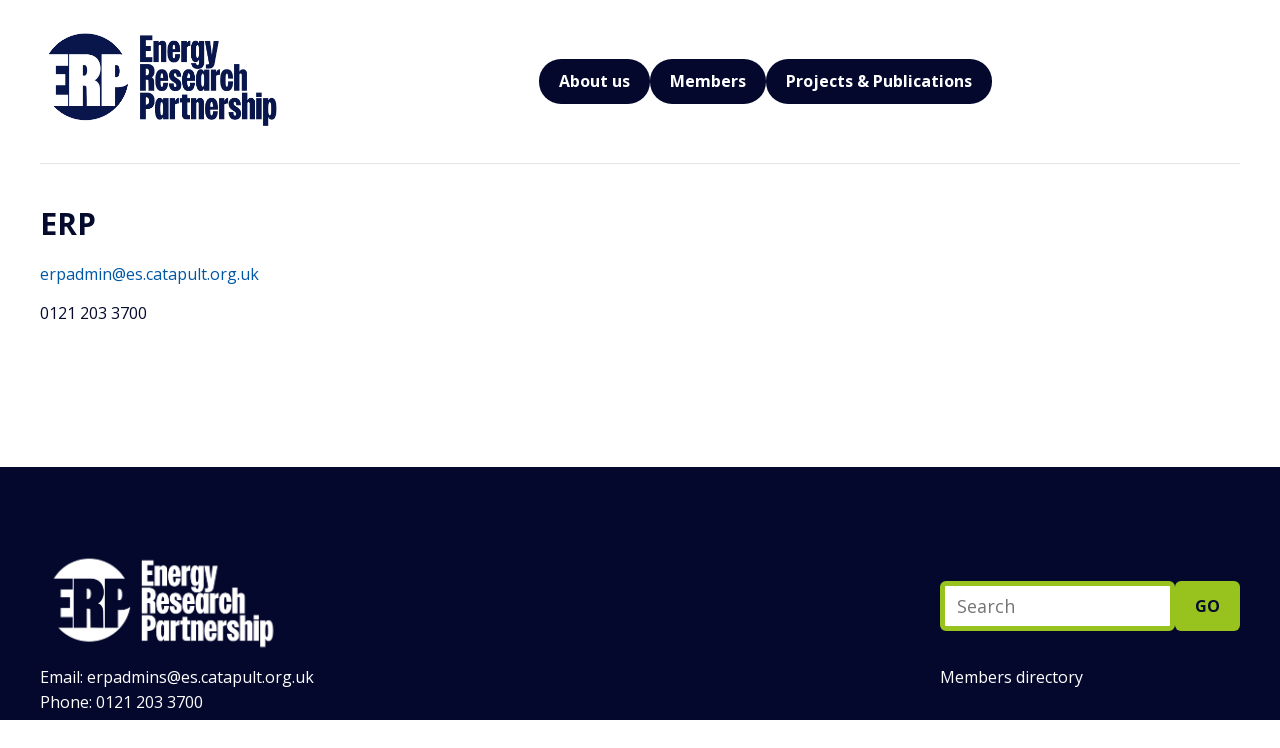

--- FILE ---
content_type: text/html; charset=UTF-8
request_url: https://erpuk.org/about-erp/contact-us/
body_size: 6261
content:
<!DOCTYPE html>
<html lang="en-US">
<head>
    <meta charset="UTF-8" />
    <meta name="viewport" content="width=device-width, initial-scale=1" />

    <!-- Dynamic Title for SEO -->
    <title>The Energy Research Partnership | Contact UsThe Energy Research Partnership</title>

    <!-- Optional SEO Meta Tags -->
    <meta name="description" content="Energy Research Partnership">
    <meta name="keywords" content="ERP, Research Platform, Publications, Members">

    <!-- Favicon (optional) -->
    <link rel="icon" href="" type="image/png" />

    <!-- Profile and Pingback -->
    <link rel="profile" href="https://gmpg.org/xfn/11" />
    <link rel="pingback" href="https://erpuk.org/xmlrpc.php" />

    <meta name='robots' content='max-image-preview:large' />
<link rel='dns-prefetch' href='//ws.sharethis.com' />
<link rel='dns-prefetch' href='//fonts.googleapis.com' />
<link rel="alternate" type="application/rss+xml" title="The Energy Research Partnership &raquo; Feed" href="https://erpuk.org/feed/" />
<link rel="alternate" type="application/rss+xml" title="The Energy Research Partnership &raquo; Comments Feed" href="https://erpuk.org/comments/feed/" />
<link rel="alternate" title="oEmbed (JSON)" type="application/json+oembed" href="https://erpuk.org/wp-json/oembed/1.0/embed?url=https%3A%2F%2Ferpuk.org%2Fabout-erp%2Fcontact-us%2F" />
<link rel="alternate" title="oEmbed (XML)" type="text/xml+oembed" href="https://erpuk.org/wp-json/oembed/1.0/embed?url=https%3A%2F%2Ferpuk.org%2Fabout-erp%2Fcontact-us%2F&#038;format=xml" />
		<!-- This site uses the Google Analytics by MonsterInsights plugin v9.11.1 - Using Analytics tracking - https://www.monsterinsights.com/ -->
		<!-- Note: MonsterInsights is not currently configured on this site. The site owner needs to authenticate with Google Analytics in the MonsterInsights settings panel. -->
					<!-- No tracking code set -->
				<!-- / Google Analytics by MonsterInsights -->
				
	<style id='wp-img-auto-sizes-contain-inline-css' type='text/css'>
img:is([sizes=auto i],[sizes^="auto," i]){contain-intrinsic-size:3000px 1500px}
/*# sourceURL=wp-img-auto-sizes-contain-inline-css */
</style>
<style id='wp-emoji-styles-inline-css' type='text/css'>

	img.wp-smiley, img.emoji {
		display: inline !important;
		border: none !important;
		box-shadow: none !important;
		height: 1em !important;
		width: 1em !important;
		margin: 0 0.07em !important;
		vertical-align: -0.1em !important;
		background: none !important;
		padding: 0 !important;
	}
/*# sourceURL=wp-emoji-styles-inline-css */
</style>
<link rel='stylesheet' id='wp-block-library-css' href='https://erpuk.org/wp-includes/css/dist/block-library/style.min.css?ver=6.9' type='text/css' media='all' />
<style id='global-styles-inline-css' type='text/css'>
:root{--wp--preset--aspect-ratio--square: 1;--wp--preset--aspect-ratio--4-3: 4/3;--wp--preset--aspect-ratio--3-4: 3/4;--wp--preset--aspect-ratio--3-2: 3/2;--wp--preset--aspect-ratio--2-3: 2/3;--wp--preset--aspect-ratio--16-9: 16/9;--wp--preset--aspect-ratio--9-16: 9/16;--wp--preset--color--black: #000000;--wp--preset--color--cyan-bluish-gray: #abb8c3;--wp--preset--color--white: #ffffff;--wp--preset--color--pale-pink: #f78da7;--wp--preset--color--vivid-red: #cf2e2e;--wp--preset--color--luminous-vivid-orange: #ff6900;--wp--preset--color--luminous-vivid-amber: #fcb900;--wp--preset--color--light-green-cyan: #7bdcb5;--wp--preset--color--vivid-green-cyan: #00d084;--wp--preset--color--pale-cyan-blue: #8ed1fc;--wp--preset--color--vivid-cyan-blue: #0693e3;--wp--preset--color--vivid-purple: #9b51e0;--wp--preset--gradient--vivid-cyan-blue-to-vivid-purple: linear-gradient(135deg,rgb(6,147,227) 0%,rgb(155,81,224) 100%);--wp--preset--gradient--light-green-cyan-to-vivid-green-cyan: linear-gradient(135deg,rgb(122,220,180) 0%,rgb(0,208,130) 100%);--wp--preset--gradient--luminous-vivid-amber-to-luminous-vivid-orange: linear-gradient(135deg,rgb(252,185,0) 0%,rgb(255,105,0) 100%);--wp--preset--gradient--luminous-vivid-orange-to-vivid-red: linear-gradient(135deg,rgb(255,105,0) 0%,rgb(207,46,46) 100%);--wp--preset--gradient--very-light-gray-to-cyan-bluish-gray: linear-gradient(135deg,rgb(238,238,238) 0%,rgb(169,184,195) 100%);--wp--preset--gradient--cool-to-warm-spectrum: linear-gradient(135deg,rgb(74,234,220) 0%,rgb(151,120,209) 20%,rgb(207,42,186) 40%,rgb(238,44,130) 60%,rgb(251,105,98) 80%,rgb(254,248,76) 100%);--wp--preset--gradient--blush-light-purple: linear-gradient(135deg,rgb(255,206,236) 0%,rgb(152,150,240) 100%);--wp--preset--gradient--blush-bordeaux: linear-gradient(135deg,rgb(254,205,165) 0%,rgb(254,45,45) 50%,rgb(107,0,62) 100%);--wp--preset--gradient--luminous-dusk: linear-gradient(135deg,rgb(255,203,112) 0%,rgb(199,81,192) 50%,rgb(65,88,208) 100%);--wp--preset--gradient--pale-ocean: linear-gradient(135deg,rgb(255,245,203) 0%,rgb(182,227,212) 50%,rgb(51,167,181) 100%);--wp--preset--gradient--electric-grass: linear-gradient(135deg,rgb(202,248,128) 0%,rgb(113,206,126) 100%);--wp--preset--gradient--midnight: linear-gradient(135deg,rgb(2,3,129) 0%,rgb(40,116,252) 100%);--wp--preset--font-size--small: 13px;--wp--preset--font-size--medium: 20px;--wp--preset--font-size--large: 36px;--wp--preset--font-size--x-large: 42px;--wp--preset--spacing--20: 0.44rem;--wp--preset--spacing--30: 0.67rem;--wp--preset--spacing--40: 1rem;--wp--preset--spacing--50: 1.5rem;--wp--preset--spacing--60: 2.25rem;--wp--preset--spacing--70: 3.38rem;--wp--preset--spacing--80: 5.06rem;--wp--preset--shadow--natural: 6px 6px 9px rgba(0, 0, 0, 0.2);--wp--preset--shadow--deep: 12px 12px 50px rgba(0, 0, 0, 0.4);--wp--preset--shadow--sharp: 6px 6px 0px rgba(0, 0, 0, 0.2);--wp--preset--shadow--outlined: 6px 6px 0px -3px rgb(255, 255, 255), 6px 6px rgb(0, 0, 0);--wp--preset--shadow--crisp: 6px 6px 0px rgb(0, 0, 0);}:where(.is-layout-flex){gap: 0.5em;}:where(.is-layout-grid){gap: 0.5em;}body .is-layout-flex{display: flex;}.is-layout-flex{flex-wrap: wrap;align-items: center;}.is-layout-flex > :is(*, div){margin: 0;}body .is-layout-grid{display: grid;}.is-layout-grid > :is(*, div){margin: 0;}:where(.wp-block-columns.is-layout-flex){gap: 2em;}:where(.wp-block-columns.is-layout-grid){gap: 2em;}:where(.wp-block-post-template.is-layout-flex){gap: 1.25em;}:where(.wp-block-post-template.is-layout-grid){gap: 1.25em;}.has-black-color{color: var(--wp--preset--color--black) !important;}.has-cyan-bluish-gray-color{color: var(--wp--preset--color--cyan-bluish-gray) !important;}.has-white-color{color: var(--wp--preset--color--white) !important;}.has-pale-pink-color{color: var(--wp--preset--color--pale-pink) !important;}.has-vivid-red-color{color: var(--wp--preset--color--vivid-red) !important;}.has-luminous-vivid-orange-color{color: var(--wp--preset--color--luminous-vivid-orange) !important;}.has-luminous-vivid-amber-color{color: var(--wp--preset--color--luminous-vivid-amber) !important;}.has-light-green-cyan-color{color: var(--wp--preset--color--light-green-cyan) !important;}.has-vivid-green-cyan-color{color: var(--wp--preset--color--vivid-green-cyan) !important;}.has-pale-cyan-blue-color{color: var(--wp--preset--color--pale-cyan-blue) !important;}.has-vivid-cyan-blue-color{color: var(--wp--preset--color--vivid-cyan-blue) !important;}.has-vivid-purple-color{color: var(--wp--preset--color--vivid-purple) !important;}.has-black-background-color{background-color: var(--wp--preset--color--black) !important;}.has-cyan-bluish-gray-background-color{background-color: var(--wp--preset--color--cyan-bluish-gray) !important;}.has-white-background-color{background-color: var(--wp--preset--color--white) !important;}.has-pale-pink-background-color{background-color: var(--wp--preset--color--pale-pink) !important;}.has-vivid-red-background-color{background-color: var(--wp--preset--color--vivid-red) !important;}.has-luminous-vivid-orange-background-color{background-color: var(--wp--preset--color--luminous-vivid-orange) !important;}.has-luminous-vivid-amber-background-color{background-color: var(--wp--preset--color--luminous-vivid-amber) !important;}.has-light-green-cyan-background-color{background-color: var(--wp--preset--color--light-green-cyan) !important;}.has-vivid-green-cyan-background-color{background-color: var(--wp--preset--color--vivid-green-cyan) !important;}.has-pale-cyan-blue-background-color{background-color: var(--wp--preset--color--pale-cyan-blue) !important;}.has-vivid-cyan-blue-background-color{background-color: var(--wp--preset--color--vivid-cyan-blue) !important;}.has-vivid-purple-background-color{background-color: var(--wp--preset--color--vivid-purple) !important;}.has-black-border-color{border-color: var(--wp--preset--color--black) !important;}.has-cyan-bluish-gray-border-color{border-color: var(--wp--preset--color--cyan-bluish-gray) !important;}.has-white-border-color{border-color: var(--wp--preset--color--white) !important;}.has-pale-pink-border-color{border-color: var(--wp--preset--color--pale-pink) !important;}.has-vivid-red-border-color{border-color: var(--wp--preset--color--vivid-red) !important;}.has-luminous-vivid-orange-border-color{border-color: var(--wp--preset--color--luminous-vivid-orange) !important;}.has-luminous-vivid-amber-border-color{border-color: var(--wp--preset--color--luminous-vivid-amber) !important;}.has-light-green-cyan-border-color{border-color: var(--wp--preset--color--light-green-cyan) !important;}.has-vivid-green-cyan-border-color{border-color: var(--wp--preset--color--vivid-green-cyan) !important;}.has-pale-cyan-blue-border-color{border-color: var(--wp--preset--color--pale-cyan-blue) !important;}.has-vivid-cyan-blue-border-color{border-color: var(--wp--preset--color--vivid-cyan-blue) !important;}.has-vivid-purple-border-color{border-color: var(--wp--preset--color--vivid-purple) !important;}.has-vivid-cyan-blue-to-vivid-purple-gradient-background{background: var(--wp--preset--gradient--vivid-cyan-blue-to-vivid-purple) !important;}.has-light-green-cyan-to-vivid-green-cyan-gradient-background{background: var(--wp--preset--gradient--light-green-cyan-to-vivid-green-cyan) !important;}.has-luminous-vivid-amber-to-luminous-vivid-orange-gradient-background{background: var(--wp--preset--gradient--luminous-vivid-amber-to-luminous-vivid-orange) !important;}.has-luminous-vivid-orange-to-vivid-red-gradient-background{background: var(--wp--preset--gradient--luminous-vivid-orange-to-vivid-red) !important;}.has-very-light-gray-to-cyan-bluish-gray-gradient-background{background: var(--wp--preset--gradient--very-light-gray-to-cyan-bluish-gray) !important;}.has-cool-to-warm-spectrum-gradient-background{background: var(--wp--preset--gradient--cool-to-warm-spectrum) !important;}.has-blush-light-purple-gradient-background{background: var(--wp--preset--gradient--blush-light-purple) !important;}.has-blush-bordeaux-gradient-background{background: var(--wp--preset--gradient--blush-bordeaux) !important;}.has-luminous-dusk-gradient-background{background: var(--wp--preset--gradient--luminous-dusk) !important;}.has-pale-ocean-gradient-background{background: var(--wp--preset--gradient--pale-ocean) !important;}.has-electric-grass-gradient-background{background: var(--wp--preset--gradient--electric-grass) !important;}.has-midnight-gradient-background{background: var(--wp--preset--gradient--midnight) !important;}.has-small-font-size{font-size: var(--wp--preset--font-size--small) !important;}.has-medium-font-size{font-size: var(--wp--preset--font-size--medium) !important;}.has-large-font-size{font-size: var(--wp--preset--font-size--large) !important;}.has-x-large-font-size{font-size: var(--wp--preset--font-size--x-large) !important;}
/*# sourceURL=global-styles-inline-css */
</style>

<style id='classic-theme-styles-inline-css' type='text/css'>
/*! This file is auto-generated */
.wp-block-button__link{color:#fff;background-color:#32373c;border-radius:9999px;box-shadow:none;text-decoration:none;padding:calc(.667em + 2px) calc(1.333em + 2px);font-size:1.125em}.wp-block-file__button{background:#32373c;color:#fff;text-decoration:none}
/*# sourceURL=/wp-includes/css/classic-themes.min.css */
</style>
<link rel='stylesheet' id='wp-components-css' href='https://erpuk.org/wp-includes/css/dist/components/style.min.css?ver=6.9' type='text/css' media='all' />
<link rel='stylesheet' id='wp-preferences-css' href='https://erpuk.org/wp-includes/css/dist/preferences/style.min.css?ver=6.9' type='text/css' media='all' />
<link rel='stylesheet' id='wp-block-editor-css' href='https://erpuk.org/wp-includes/css/dist/block-editor/style.min.css?ver=6.9' type='text/css' media='all' />
<link rel='stylesheet' id='wp-reusable-blocks-css' href='https://erpuk.org/wp-includes/css/dist/reusable-blocks/style.min.css?ver=6.9' type='text/css' media='all' />
<link rel='stylesheet' id='wp-patterns-css' href='https://erpuk.org/wp-includes/css/dist/patterns/style.min.css?ver=6.9' type='text/css' media='all' />
<link rel='stylesheet' id='wp-editor-css' href='https://erpuk.org/wp-includes/css/dist/editor/style.min.css?ver=6.9' type='text/css' media='all' />
<link rel='stylesheet' id='wallsio-style-css-css' href='https://erpuk.org/wp-content/plugins/wallsio/block/dist/blocks.style.build.css?ver=3.0.14' type='text/css' media='all' />
<link rel='stylesheet' id='tp_twitter_plugin_css-css' href='https://erpuk.org/wp-content/plugins/recent-tweets-widget/tp_twitter_plugin.css?ver=1.0' type='text/css' media='screen' />
<link rel='stylesheet' id='searchandfilter-css' href='https://erpuk.org/wp-content/plugins/search-filter/style.css?ver=1' type='text/css' media='all' />
<link rel='stylesheet' id='st-widget-css' href='https://erpuk.org/wp-content/plugins/share-this/css/style.css?ver=6.9' type='text/css' media='all' />
<link rel='stylesheet' id='mc4wp-form-basic-css' href='https://erpuk.org/wp-content/plugins/mailchimp-for-wp/assets/css/form-basic.css?ver=4.10.9' type='text/css' media='all' />
<link rel='stylesheet' id='if-menu-site-css-css' href='https://erpuk.org/wp-content/plugins/if-menu/assets/if-menu-site.css?ver=6.9' type='text/css' media='all' />
<link rel='stylesheet' id='custom-google-fonts-css' href='https://fonts.googleapis.com/css2?family=Open+Sans%3Aital%2Cwght%400%2C300..800%3B1%2C300..800&#038;display=swap&#038;ver=6.9' type='text/css' media='all' />
<link rel='stylesheet' id='googleFontsRoboto-css' href='https://fonts.googleapis.com/css?family=Roboto%3A400%2C300%2C500%2C700%2C400italic&#038;ver=6.9' type='text/css' media='all' />
<link rel='stylesheet' id='redesign_styling-css' href='https://erpuk.org/wp-content/themes/pedalo-child/redresign-style.css?ver=1.0' type='text/css' media='all' />
<link rel='stylesheet' id='twentytwelve-style-css' href='https://erpuk.org/wp-content/themes/pedalo-child/style.css?ver=6.9' type='text/css' media='all' />
<link rel='stylesheet' id='wp-paginate-css' href='https://erpuk.org/wp-content/plugins/wp-paginate/css/wp-paginate.css?ver=2.2.4' type='text/css' media='screen' />
<script id='st_insights_js' type="text/javascript" src="https://ws.sharethis.com/button/st_insights.js?publisher=4d48b7c5-0ae3-43d4-bfbe-3ff8c17a8ae6&amp;product=simpleshare&amp;ver=8.5.3" id="ssba-sharethis-js"></script>
<script type="text/javascript" src="https://erpuk.org/wp-includes/js/jquery/jquery.min.js?ver=3.7.1" id="jquery-core-js"></script>
<script type="text/javascript" src="https://erpuk.org/wp-includes/js/jquery/jquery-migrate.min.js?ver=3.4.1" id="jquery-migrate-js"></script>
<script type="text/javascript" src="https://erpuk.org/wp-content/themes/pedalo-child/js/respond.js?ver=6.9" id="child_theme_respond-js"></script>
<script type="text/javascript" src="https://erpuk.org/wp-content/themes/pedalo-child/js/selectivizr.js?ver=6.9" id="child_theme_selectivizr-js"></script>
<script type="text/javascript" src="https://erpuk.org/wp-content/themes/pedalo-child/js/slick.min.js?ver=6.9" id="child_theme_slick-js"></script>
<script type="text/javascript" src="https://erpuk.org/wp-content/themes/pedalo-child/js/jquery-carousel.js?ver=6.9" id="child_theme_cycle-js"></script>
<script type="text/javascript" src="https://erpuk.org/wp-content/themes/pedalo-child/js/jquery-touchSwipe.js?ver=6.9" id="child_theme_touch-js"></script>
<script type="text/javascript" src="https://erpuk.org/wp-content/themes/pedalo-child/js/script.js?ver=6.9" id="child_theme_script_handle-js"></script>
<link rel="https://api.w.org/" href="https://erpuk.org/wp-json/" /><link rel="alternate" title="JSON" type="application/json" href="https://erpuk.org/wp-json/wp/v2/pages/14" /><link rel="EditURI" type="application/rsd+xml" title="RSD" href="https://erpuk.org/xmlrpc.php?rsd" />
<meta name="generator" content="WordPress 6.9" />
<link rel="canonical" href="https://erpuk.org/about-erp/contact-us/" />
<link rel='shortlink' href='https://erpuk.org/?p=14' />
<script charset="utf-8" type="text/javascript">var switchTo5x=true;</script>
<script charset="utf-8" type="text/javascript" src="https://w.sharethis.com/button/buttons.js"></script>
<script charset="utf-8" type="text/javascript">stLight.options({"publisher":"wp.9494b5ba-62cf-46cb-8128-cbfd9a5aae58","doNotCopy":true,"hashAddressBar":false,"doNotHash":true});var st_type="wordpress4.0";</script>
<link rel="shortcut icon" type="image/x-icon" href="https://erpuk.org/wp-content/themes/pedalo-child/favicon.ico" />
		<style type="text/css" id="wp-custom-css">
			.homepage-latest-items .left .text-project {
    padding: 15px 0 15px 0;
}

.homepage-latest-items .left span.latest-title {
    font-weight: 400;
    font-size: 24px;
}

@media (max-width: 1023px){
.homepage-latest-items .left span.latest-title {
    font-weight: 400;
    font-size: 24px;
}
	
	.homepage-latest-items .left .text-project {
    width: 100% !important;
}
	/*
	hgroup .site-title img {
    width: 150px !important;
}*/
	
}

hgroup .site-title img{
	width: 175px;
}		</style>
		</head>

<body data-rsssl=1 class="wp-singular page-template-default page page-id-14 page-child parent-pageid-9 wp-theme-pedalo wp-child-theme-pedalo-child">
<div id="page" class="site">
    <header id="site-header" class="custom-header" role="banner">
        <div class="header-overlay">
            <div class="container">
				  <div class="header-section">
					<div class="logo">
						<a href="https://erpuk.org/" title="The Energy Research Partnership">
							<img 
								src="https://erpuk.org/wp-content/uploads/2025/06/ERP_blue.png" 
								alt="Energy Research Partnership - ERP Logo" 
								loading="lazy">
						</a>
					</div>

					<!-- Navigation -->
					<nav class="main-nav" role="navigation" aria-label="Primary Menu">
						<ul id="menu-main-menu" class="header-menu"><li id="menu-item-195" class="menu-item menu-item-type-post_type menu-item-object-page current-page-ancestor menu-item-has-children menu-item-195"><a href="https://erpuk.org/about-erp/">About us</a>
<ul class="sub-menu">
	<li id="menu-item-510" class="menu-item menu-item-type-post_type menu-item-object-page current-page-ancestor menu-item-510"><a href="https://erpuk.org/about-erp/">About ERP</a></li>
	<li id="menu-item-220" class="menu-item menu-item-type-custom menu-item-object-custom menu-item-220"><a href="https://erpuk.org//member">ERP Membership</a></li>
	<li id="menu-item-218" class="menu-item menu-item-type-post_type menu-item-object-page menu-item-218"><a href="https://erpuk.org/about-erp/how-we-work/">How we work</a></li>
	<li id="menu-item-584" class="menu-item menu-item-type-post_type menu-item-object-page menu-item-584"><a href="https://erpuk.org/about-erp/analysis-team-contacts/">Secretariat &#038; Contacts</a></li>
</ul>
</li>
<li id="menu-item-3843" class="menu-item menu-item-type-custom menu-item-object-custom menu-item-3843"><a href="/member/">Members</a></li>
<li id="menu-item-202" class="menu-item menu-item-type-custom menu-item-object-custom menu-item-202"><a href="https://erpuk.org//project">Projects &#038; Publications</a></li>
</ul>					</nav>
					  
				   <!-- Mobile Navigation -->
				   <div class="mobile-toggle">
					  <div class="burger">
						  <span></span>
						  <span></span>
						  <span></span>
					  </div>


					  <nav class="mobile-nav" id="mobile-menu" role="navigation" aria-label="Mobile Menu">
						  <ul id="menu-main-menu-1" class="mobile-menu"><li class="menu-item menu-item-type-post_type menu-item-object-page current-page-ancestor menu-item-has-children menu-item-195"><a href="https://erpuk.org/about-erp/">About us</a>
<ul class="sub-menu">
	<li class="menu-item menu-item-type-post_type menu-item-object-page current-page-ancestor menu-item-510"><a href="https://erpuk.org/about-erp/">About ERP</a></li>
	<li class="menu-item menu-item-type-custom menu-item-object-custom menu-item-220"><a href="https://erpuk.org//member">ERP Membership</a></li>
	<li class="menu-item menu-item-type-post_type menu-item-object-page menu-item-218"><a href="https://erpuk.org/about-erp/how-we-work/">How we work</a></li>
	<li class="menu-item menu-item-type-post_type menu-item-object-page menu-item-584"><a href="https://erpuk.org/about-erp/analysis-team-contacts/">Secretariat &#038; Contacts</a></li>
</ul>
</li>
<li class="menu-item menu-item-type-custom menu-item-object-custom menu-item-3843"><a href="/member/">Members</a></li>
<li class="menu-item menu-item-type-custom menu-item-object-custom menu-item-202"><a href="https://erpuk.org//project">Projects &#038; Publications</a></li>
</ul>					  </nav>
					</div>
  
				</div>
									<hr>
				
			</div>
        </div>
    </header>

	<div class="maincontentarea">
	<div id="primary" class="site-content">
		<div id="content" role="main">

							
	<article id="post-14" class="post-14 page type-page status-publish hentry even ">
				<header class="entry-header">
													<!-- <h1 class="entry-title">Contact Us</h1> -->
		</header>
		
		<div class="entry-content">
			<h2>ERP</h2>
<p><a href="helen.thomas@erpuk.org">erpadmin@es.catapult.org.uk </a></p>
<p>0121 203 3700</p>
<p>&nbsp;</p>
					</div><!-- .entry-content -->
		<footer class="entry-meta">
					</footer><!-- .entry-meta -->
	</article><!-- #post -->
				
<div id="comments" class="comments-area">

	
	
	
</div><!-- #comments .comments-area -->			
		</div><!-- #content -->
	</div><!-- #primary -->


			<div id="secondary" class="widget-area" role="complementary">
					</div><!-- #secondary -->
	</div>

<footer class="custom-footer">
    <div class="container footer-content">
        <div class="footer-logo-section">
            <div class="footer-logo">
                <img src="https://erpuk.org/wp-content/uploads/2025/05/ERP_white.png" alt="Energy Research Partnership Logo">
            </div>
            <div class="search-container">
			   <input type="text" placeholder="Search" class="search-input">
			   <button class="search-button">GO</button>
			</div>

        </div>
		<div class="footer-links">
			 
			<div class="footer-contact">
				 <p>Email: <a href="mailto:erpadmins@es.catapult.org.uk">erpadmins@es.catapult.org.uk</a></p>
				 <p>Phone: 0121 203 3700</p>
				 <p><a href="/analysis-team-contacts/">Secretariat Contacts</a></p>
			</div>
			<ul>
				 <li><a href="/member/">Members directory</a></li>	
			 </ul>
			
		</div>
		 

		
		<div class="footer-bottom">
			<div class="footer-social">
				<a href="https://www.linkedin.com/in/energy-research-partnership-442076ab" target="_blank"><img src="https://erpuk.org/wp-content/uploads/2025/05/image-13.png" alt="LinkedIn"></a>
			</div>
			<p class="copyright">&copy; Energy Research Partnership 2025<br><br>
			<a href="https://www.pedalo.co.uk" style="opacity:0.5; font-size:85%; color:#fff;">Website design &amp; development: Pedalo Limited and Energy Systems Catapult</a></p>
			
		</div>
		
        
    </div>
</footer>

<script type="speculationrules">
{"prefetch":[{"source":"document","where":{"and":[{"href_matches":"/*"},{"not":{"href_matches":["/wp-*.php","/wp-admin/*","/wp-content/uploads/*","/wp-content/*","/wp-content/plugins/*","/wp-content/themes/pedalo-child/*","/wp-content/themes/pedalo/*","/*\\?(.+)"]}},{"not":{"selector_matches":"a[rel~=\"nofollow\"]"}},{"not":{"selector_matches":".no-prefetch, .no-prefetch a"}}]},"eagerness":"conservative"}]}
</script>
<script type="text/javascript" src="https://erpuk.org/wp-content/plugins/simple-share-buttons-adder/js/ssba.js?ver=1759110259" id="simple-share-buttons-adder-ssba-js"></script>
<script type="text/javascript" id="simple-share-buttons-adder-ssba-js-after">
/* <![CDATA[ */
Main.boot( [] );
//# sourceURL=simple-share-buttons-adder-ssba-js-after
/* ]]> */
</script>
<script type="text/javascript" src="https://erpuk.org/wp-content/themes/pedalo-child/js/jquery.carouFred.js?ver=1.0" id="child_theme_carousel-js"></script>
<script type="text/javascript" src="https://erpuk.org/wp-content/themes/pedalo-child/js/jquery-ui.min.js?ver=1.0" id="child_theme_jquery_ui-js"></script>
<script type="text/javascript" src="https://erpuk.org/wp-content/themes/pedalo-child/js/html5shiv.js?ver=1.0" id="child_theme_html5shiv-js"></script>
<script type="text/javascript" src="https://erpuk.org/wp-content/themes/pedalo-child/js/scrolltopcontrol.js?ver=1.0" id="child_theme_scrolltop-js"></script>
<script type="text/javascript" src="https://erpuk.org/wp-content/themes/pedalo/js/navigation.js?ver=1.0" id="twentytwelve-navigation-js"></script>
<script id="wp-emoji-settings" type="application/json">
{"baseUrl":"https://s.w.org/images/core/emoji/17.0.2/72x72/","ext":".png","svgUrl":"https://s.w.org/images/core/emoji/17.0.2/svg/","svgExt":".svg","source":{"concatemoji":"https://erpuk.org/wp-includes/js/wp-emoji-release.min.js?ver=6.9"}}
</script>
<script type="module">
/* <![CDATA[ */
/*! This file is auto-generated */
const a=JSON.parse(document.getElementById("wp-emoji-settings").textContent),o=(window._wpemojiSettings=a,"wpEmojiSettingsSupports"),s=["flag","emoji"];function i(e){try{var t={supportTests:e,timestamp:(new Date).valueOf()};sessionStorage.setItem(o,JSON.stringify(t))}catch(e){}}function c(e,t,n){e.clearRect(0,0,e.canvas.width,e.canvas.height),e.fillText(t,0,0);t=new Uint32Array(e.getImageData(0,0,e.canvas.width,e.canvas.height).data);e.clearRect(0,0,e.canvas.width,e.canvas.height),e.fillText(n,0,0);const a=new Uint32Array(e.getImageData(0,0,e.canvas.width,e.canvas.height).data);return t.every((e,t)=>e===a[t])}function p(e,t){e.clearRect(0,0,e.canvas.width,e.canvas.height),e.fillText(t,0,0);var n=e.getImageData(16,16,1,1);for(let e=0;e<n.data.length;e++)if(0!==n.data[e])return!1;return!0}function u(e,t,n,a){switch(t){case"flag":return n(e,"\ud83c\udff3\ufe0f\u200d\u26a7\ufe0f","\ud83c\udff3\ufe0f\u200b\u26a7\ufe0f")?!1:!n(e,"\ud83c\udde8\ud83c\uddf6","\ud83c\udde8\u200b\ud83c\uddf6")&&!n(e,"\ud83c\udff4\udb40\udc67\udb40\udc62\udb40\udc65\udb40\udc6e\udb40\udc67\udb40\udc7f","\ud83c\udff4\u200b\udb40\udc67\u200b\udb40\udc62\u200b\udb40\udc65\u200b\udb40\udc6e\u200b\udb40\udc67\u200b\udb40\udc7f");case"emoji":return!a(e,"\ud83e\u1fac8")}return!1}function f(e,t,n,a){let r;const o=(r="undefined"!=typeof WorkerGlobalScope&&self instanceof WorkerGlobalScope?new OffscreenCanvas(300,150):document.createElement("canvas")).getContext("2d",{willReadFrequently:!0}),s=(o.textBaseline="top",o.font="600 32px Arial",{});return e.forEach(e=>{s[e]=t(o,e,n,a)}),s}function r(e){var t=document.createElement("script");t.src=e,t.defer=!0,document.head.appendChild(t)}a.supports={everything:!0,everythingExceptFlag:!0},new Promise(t=>{let n=function(){try{var e=JSON.parse(sessionStorage.getItem(o));if("object"==typeof e&&"number"==typeof e.timestamp&&(new Date).valueOf()<e.timestamp+604800&&"object"==typeof e.supportTests)return e.supportTests}catch(e){}return null}();if(!n){if("undefined"!=typeof Worker&&"undefined"!=typeof OffscreenCanvas&&"undefined"!=typeof URL&&URL.createObjectURL&&"undefined"!=typeof Blob)try{var e="postMessage("+f.toString()+"("+[JSON.stringify(s),u.toString(),c.toString(),p.toString()].join(",")+"));",a=new Blob([e],{type:"text/javascript"});const r=new Worker(URL.createObjectURL(a),{name:"wpTestEmojiSupports"});return void(r.onmessage=e=>{i(n=e.data),r.terminate(),t(n)})}catch(e){}i(n=f(s,u,c,p))}t(n)}).then(e=>{for(const n in e)a.supports[n]=e[n],a.supports.everything=a.supports.everything&&a.supports[n],"flag"!==n&&(a.supports.everythingExceptFlag=a.supports.everythingExceptFlag&&a.supports[n]);var t;a.supports.everythingExceptFlag=a.supports.everythingExceptFlag&&!a.supports.flag,a.supports.everything||((t=a.source||{}).concatemoji?r(t.concatemoji):t.wpemoji&&t.twemoji&&(r(t.twemoji),r(t.wpemoji)))});
//# sourceURL=https://erpuk.org/wp-includes/js/wp-emoji-loader.min.js
/* ]]> */
</script>


--- FILE ---
content_type: text/css
request_url: https://erpuk.org/wp-content/themes/pedalo-child/redresign-style.css?ver=1.0
body_size: 8190
content:
:root {
    /* Colors */
    --primary-bg-color: #98C21E; 
    --primary-hover-color: #7EA018;
    --text-color: #040B2D; 
    --heading-color: #EFFFFF;
    --white-color: #FFFFFF; 
    --nav-bg-color: #04082D;
    --nav-hover-color: #2A3256;
    --background-color: #F4F4F4;
    --light-gray-bg: #F5F5F5;
    --border-gray: #e0e0e0;
    --text-muted: #444;
    --text-light: #7f8c8d;
    --link-color: #2993A9;
    --overlay-bg-color: rgba(0, 0, 0, 0.3);
    --search-border-color: #8ef000;
    --about-sidebar-bg: #f5f7fa;
    --sidebar-bg: #e9e9e9;
    
    /* Layout */
    --max-width: 1200px;
    --container-padding: 20px;
    --padding-sm: 10px !important;
    --padding-md: 20px !important;
    --padding-lg: 30px !important;
    --padding-xl: 40px !important;
    --margin-sm: 10px !important;
    --margin-md: 20px !important;
    --margin-lg: 30px !important;
    
    /* Spacing */
    --spacing-xs: 8px;
    --spacing-sm: 10px;
    --spacing-md: 15px;
    --spacing-lg: 20px;
    --spacing-xl: 30px;
    --spacing-2xl: 40px;
    --spacing-3xl: 60px;
    
    /* Typography */
    --font-body: 'Open Sans', sans-serif;
    --font-size-xs: 12px;
    --font-size-sm: 14px;
    --font-size-base: 16px;
    --font-size-lg: 18px;
    --font-size-xl: 22px;
    --font-size-2xl: 24px;
    --font-size-3xl: 28px;
    --font-size-4xl: 30px;
    --font-size-5xl: 36px;
    --font-size-hero: 110px;
    
    /* Effects */
    --shadow: 0 4px 10px rgba(0, 0, 0, 0.1);
    --shadow-light: 0 2px 5px rgba(0, 0, 0, 0.1);
    --shadow-card: 0 0 8px rgba(0, 0, 0, 0.1);
    --border-radius: 10px;
    --border-radius-sm: 6px;
    --border-radius-md: 15px;
    --border-radius-lg: 20px;
    --border-radius-xl: 25px;
    --border-radius-btn: 50px;
    --border-radius-full: 9999px;
    --transition: 0.3s ease;
    --transition-bg: background-color var(--transition);
}

/* Reset and Base Styles */
* {
    margin: 0;
    padding: 0;
    box-sizing: border-box;
}

body {
    font-family: var(--font-body) !important;
    background: var(--white-color) !important;
    color: var(--text-color) !important;
    line-height: 1.6 !important;
    -webkit-font-smoothing: antialiased;
    -moz-osx-font-smoothing: grayscale;
}

/* Common Layout Components */
.container {
    max-width: var(--max-width);
    margin: 0 auto;
    padding: 0 var(--container-padding);
}
.header-overlay .container {
    padding: 0;
}
.site-content {
    width: 100% !important;
}

#primary #content {
    max-width: var(--max-width) !important;
}
#primary h2 {
	text-transform:unset !important;
	font-weight:700 !important;
	font-size:30px !important;
	color:#040B2D !important;
}
#primary {
	float:unset !important;
	margin-top:0 !important;
}
hr {
	background-color:#E5E6EA !important;	
}
/* Common Button Styles */
.btn-primary,
.learn-more-btn,
.download-button a.download-button,
.learn-more-container a.learn-more-btn,
.view-project-btn,
.member-button,
.request-report-btn {
    display: inline-block;
    padding: 12px var(--spacing-xl);
    background-color: #98c21e;
    color: #040b2d;
    font-family: var(--font-body);
    font-size: var(--font-size-lg);
    font-weight: bold;
    text-decoration: none;
    border-radius: var(--border-radius-btn);
    transition: var(--transition-bg);
    border: none;
    cursor: pointer;
	transition:0.2s all ease-in-out;
}

.btn-primary:hover,
.learn-more-btn:hover,
.download-button a.download-button:hover,
.learn-more-container a.learn-more-btn:hover,
.view-project-btn:hover,
.member-button:hover,
.request-report-btn:hover {
    background-color: #2a3256;
	color:#fff;
	text-decoration:none;
}

/* Navigation Menu Items */
header {
	overflow:visible !important;	
}
.header-menu-item,
.header-menu li a {
    display: inline-block;
    padding: var(--spacing-sm) var(--spacing-lg);
    background-color: var(--nav-bg-color);
    color: var(--white-color) !important;
    text-decoration: none;
    font-family: var(--font-body);
    font-size: 16px;
	font-weight:bold;
    border-radius: var(--border-radius-btn);
    transition: 0.2s all ease-in-out;
}
.home .header-menu li a {
	background:#fff;
	color:#040B20 !important;
}
.home .header-menu li a:hover {
	text-decoration:none;
}
.header-menu li a:hover {
	color:#040b2d !important;
	background:#98c21e !important;
	text-decoration:none;
}
.header-menu li {
	position:relative;	
    padding: 15px 0;
}

.header-menu li .sub-menu {
	visibility: hidden;
	opacity: 0;
	position:absolute;
	top:75px;
	left:0;
	background:#D9ED94;
	width:280px;
	border-radius:20px;
	transition: all .2s ease-in-out;
  	transform-origin: left top;
  	transform: translateY(30px);
	padding: 15px 25px;	
	z-index:2000;
}
.header-menu li:hover .sub-menu {
	visibility: visible;
	opacity: 1;
	transform: translateY(0px);
}
.header-menu li .sub-menu:before {
	content:"";
	position:absolute;
	top:-7px;
	left:30px;
	transform:rotate(45deg);
	background:#D9ED94;
	height:20px;
	width:20px;
}
.header-menu li .sub-menu a {
	background: unset;
    color: #040B20 !important;
    padding: 2px 0px;
    font-weight: 400 !important;
    font-size: 16px;
	display:block;
	border-radius:0;
    -webkit-tap-highlight-color: transparent;
    -webkit-touch-callout: none;
    -webkit-user-select: none;
    -khtml-user-select: none;
    -moz-user-select: none;
    -ms-user-select: none;
    user-select: none;
}
.header-menu li .sub-menu a:focus {
    outline: none !important;
}
.header-menu li .sub-menu li {
	padding:0 !important;		
}
.header-menu li .sub-menu a:hover {
	background: unset !important;
    color: #040B20 !important;
	text-decoration:underline;
}
.header-menu li .sub-menu .current-menu-item a {
	font-weight:700;	
}
.post-type-archive-member #content .archive-title {
	float:unset !important;	
}
.post-type-archive-member #secondary {
	display:none;	
}
#secondary .widget_section-subnav .widget-title a,
#secondary .widget-title {
	color:#040B2D;
	border:none !important;
}
.single-project #secondary {
	display:none;	
}

/* Card Components */
.card-base,
.message-card,
.project-card,
.erp-member-card,
.publication-card {
    background: #fff;
    border-radius: 0;
    box-shadow: unset;
    padding: 20px;
}

.card-gray,
.project-card,
.erp-member-card,
.publication-card {
    background: #F2F2F2;
}

/* Typography Helpers */
.heading-primary,
.main-heading h1 {
    font-family: var(--font-body);
    font-weight: 700;
    color: #fff;
    text-transform: uppercase;
    line-height: 0.9;
}
h1, h2, h3, h4, h5, h6 {
	font-weight:bold !important;	
}
.heading-secondary,
.report-content h2,
.latest-projects h2 {
    font-family: var(--font-body);
    font-size: 26px;
    font-weight: 700;
    color: var(--text-color);
    margin-bottom: 20px;
}
.report-content h3 {
	font-size: 20px;
	font-weight:700;
}

.text-muted,
.member-title,
.member-department,
.author,
.research-cat,
.tags {
    color: var(--text-muted);
}

.link-primary,
.project-publications a,
#secondary .widget_sp_image .widget_sp_image-description a,
.about-us-nav-link,
.about-us-panel-link {
    color: var(--link-color) !important;
    text-decoration: none;
}

.link-primary:hover,
.about-us-nav-link:hover,
.about-us-panel-link:hover {
    text-decoration: underline;
}

/* Header Styles */
header.custom-header {
    width: 100%;
    background: transparent;
    max-width: 100%;
    z-index: 10;
	position:relative;
}

.header-overlay {
    background: transparent;
    padding: var(--spacing-lg) 0;
}

.header-overlay .container .header-section {
    display: flex;
    flex-direction: row;
    justify-content: space-between;
    align-items: center;
	margin-bottom:20px;
}

.header-overlay hr {
    padding: 0;
    margin: 0;
}

.logo img {
	width: 260px;
	margin-left:-10px;
}

.main-nav {
    display: flex;
    align-items: center;
}

.header-menu {
    display: flex;
    list-style: none;
    gap: var(--spacing-md);
}

/* Hero Section */
.hero-section {
    position: relative;
    height: 670px;
    background-size: cover;
    background-position: center top;
    background-repeat: no-repeat;
    display: flex;
    align-items: center;
    justify-content: center;
    top: -200px;
	z-index:1;
	margin-bottom:-200px;
}
.hero-section:after {
	content:"";
	position:absolute;
	height:100%;
	width:100%;
	background-image: linear-gradient(rgba(0, 0, 0, 0) 30%, rgba(0, 0, 0, 0.5) 100%);
}
.hero-section h1 {
	text-transform: unset;	
	letter-spacing: -5px;
    font-size: 100px !important;
	margin: 0 0 -5px;
}
.hero-section .overlay {
    position: absolute;
    top: 30%;
    left: 0;
    width: 100%;
	z-index:4;
}

.header-content {
    position: relative;
    width: 100%;
    display: flex;
    justify-content: center;
    align-items: center;
}
#bottom-home #home-carousel .slick-list .slick-slide div {
    border-left: none !important;
}
#bottom-home #home-carousel .slick-list {
	border-right: none !important;	
}
.home .header-content .content-wrapper {
	align-items: end;
}
.home .hero-section .overlay .container {
	padding:0;
}
.home .hero-section .overlay {
	top:250px;	
}
.content-wrapper {
    display: flex;
    justify-content: space-between;
    align-items: center;
    width: 100%;
    gap: 60px;
    max-width: var(--max-width);
}

.intro-text {
    background: var(--white-color);
    padding: var(--spacing-2xl);
    border-radius: 0 40px 0 0;
    font-family: var(--font-body);
    font-size: var(--font-size-base);
    font-weight: 400;
    color: var(--text-color);
    line-height: 130%;
    box-shadow: var(--shadow);
}
.intro-text .learn-more-container a {
	margin-top:30px;	
	transition:0.2s all ease-in-out;
}
.intro-text .learn-more-container a:hover {
	color:#fff;
	background:#2a3256;
	text-decoration:none;
}
.main-heading h1 {
    font-size: var(--font-size-hero);
    text-align: left;
    max-width: 600px;
}

/* Archive Header */
.archive-header.project-publications {
    display: flex;
    flex-direction: column;
}

.archive-header h2.archive-title, .search-header .search-title {
    font-size: var(--font-size-4xl) !important;
    font-weight: bold !important;
    font-family: var(--font-body) !important;
    color: var(--text-color) !important;
}

.search-header .search-title span{
   font-weight: normal !Important;
   font-style: italic !Important;
}

h2.carousel-header {
    color: var(--text-color) !important;
    font-size: var(--font-size-4xl) !important;
    font-weight: bold !important;
    text-align: start !important;
    margin: 45px 0 50px !important;
}

/* Featured Report Section */
.featured-report {
    background-color: var(--background-color);
    padding: 20px 20px 40px;
    border-radius: 25px;
    margin: 60px auto 40px;
    max-width: var(--max-width);
}

.report-wrapper {
    display: flex;
    justify-content: space-between;
    align-items: start;
    gap: var(--spacing-2xl);
    margin-bottom: 10px;
}

.report-content {
    max-width: 670px;
}

.report-content p {
    font-family: var(--font-body);
    font-size: var(--font-size-base);
    font-weight: 400;
    color: var(--text-color);
    line-height: 1.8;
}

.report-image img {
    max-width: 400px;
    width: 100%;
    border-radius: var(--border-radius);
    box-shadow: var(--shadow);
}

.cover-image img {
    width: 260px;
	margin-top:10px;
}

/* Key Messages */
.key-messages {
    margin-bottom: var(--spacing-2xl);
}

.key-messages h3 {
    font-family: var(--font-body);
    font-size: 16px;
    font-weight: 700;
    color: var(--text-color);
    margin-bottom: var(--spacing-xl);
}

.messages-grid {
    display: grid;
    grid-template-columns: repeat(4, 1fr);
    gap: 20px;
}

.message-card .message-icon {
    width: 50px;
    height: 50px;
    margin-bottom: var(--spacing-lg);
}

.message-card h4 {
    font-family: var(--font-body);
    font-size: 16px;
    font-weight: 700;
    color: var(--text-color);
    margin-bottom:0;
}

.message-card p {
    font-family: var(--font-body);
    font-size: var(--font-size-sm);
    font-weight: 400;
    color: var(--text-color);
    line-height: 1.6;
}

.message-card img {
    width: 56px;
    height: 56px;
}

.download-button,
.learn-more-container {
    text-align: end;
}

/* Latest Projects */
.latest-projects {
    padding: 20px 0;
    background-color: var(--white-color);
}
.latest-projects>.container {
	padding:0;
}
.latest-projects>.container .projects-grid {
    gap: 20px;
}
.latest-projects>.container .project-card {
	border-radius:25px;	
	padding:40px 60px;
}
.latest-projects>.container .project-card h3 {
	line-height:130%;	
}
.latest-projects>.container .project-card a {
	background:#98c21e;	
	color:#040b2d;
	transition:0.2s all ease-in-out;
}
.latest-projects>.container .project-card a:hover {
	background:#2a3256;	
	color:#FFF;
	text-decoration:none;
}
.projects-grid {
    display: grid;
    grid-template-columns: repeat(3, 1fr);
    gap: var(--spacing-xl);
}

.project-card {
    border-radius: var(--border-radius-md);
    display: flex;
    flex-direction: column;
    align-items: center;
    text-align: center;
}

.project-image {
    max-width: 100%;
    width: auto;
    height: 260px;
    border-radius:0;
    margin-bottom: var(--spacing-lg);
}

.project-card h3 {
    font-family: var(--font-body);
    font-size: 16px;
    font-weight: 700;
    color: var(--text-color);
    margin-bottom: var(--spacing-lg);
}

/* Member Cards */
.erp-member-card {
    border-radius: var(--spacing-lg);
}

.member-thumbnail img {
    width: 100% !important;
    height: 250px !important;
    object-fit: cover;
    border-top-left-radius: 10px;
    border-top-right-radius: 10px;
}

.member-info {
    display: block;
    flex-direction: column;
    justify-content: space-between;
    flex-grow: 1;
}


h3.entry-title a,
.widget-title {
    font-size: var(--font-size-xl) !important;
    font-weight: bold !important;
    color: var(--text-color) !important;
    margin: 0.5rem 0 !important;
}
.member-name a {
	font-family:"Open Sans", sans-serif;
	font-size:22px;
	color:#040B2D !important;
    font-weight: bold !important;
	margin-bottom:20px !important;
	display:block;
}
.member-title, .member-department {
	font-size:16px !important;
	color:#040B2D !important;
	font-weight:400 !important;
	line-height:140% !important;
}
.member-title,
.member-department {
    font-size: 0.9rem;
    margin: 0.2rem 0;
}
.member-button {
	margin:20px 0 0 !important;	
	display:inline-block;
	transition:0.2s all ease-in-out;
	padding:8px 25px !important;
	border-radius:25px !important;
}
.member-button:hover {
	background:#04082d !important;
	color:#fff !important;
	text-decoration:none !important;
}
.member-description,
.entry-content p,
.view-project {
    font-size: var(--font-size-base);
    color: var(--text-color);
    margin: 0.8rem 0;
}

.member-button {
    color: var(--text-color) !important;
    padding: 0.5rem 1rem;
    margin-top: auto;
    width: fit-content;
    border-radius: var(--border-radius-full);
}

/* Project Publications */
.show-pub {
    font-size: var(--font-size-base) !important;
    background: none !important;
    color: var(--text-color) !important;
}

.project-listing {
    display: flex;
    flex-wrap: wrap;
    gap: var(--spacing-lg);
}

.project-listing article {
    flex: 0 0 calc(50% - 10px);
    box-sizing: border-box;
    margin: 0 !important;
    padding: 0 !important;
}

.publication-card {
    display: flex;
    flex-direction: column;
    border-radius: 20px;
    margin-bottom: 20px;
    max-width: 600px;
    align-items: flex-start;
    height: 100%;
	background:#F2F2F2 !important;
	padding:20px 30px !important;
}

.card-content {
    flex: 1;
}

img.pub-cover {
    width: 150px;
}

.entry-header .entry-title,
.entry-header .entry-title a {
    font-size: var(--font-size-2xl);
    font-weight: bold;
    color: #2c3e50;
    margin: 0 0 var(--spacing-sm);
    text-decoration: none;
}

.entry-content {
    /*display: flex;*/
}

.author,
.research-cat,
.tags {
    font-size: var(--font-size-sm);
    color: var(--text-light);
    margin-bottom: var(--spacing-sm);
}

.author a,
.research-cat a,
.tags a {
    color: var(--text-light);
    text-decoration: none;
}

.author a:hover,
.research-cat a:hover,
.tags a:hover {
    text-decoration: underline;
}

.buttons {
    display: flex;
    gap: var(--spacing-sm);
    margin-top: var(--spacing-md);
}

a.download {
    padding: var(--spacing-sm) var(--spacing-md) !important;
    margin: 0 !important;
}

a.view-project {
    background-color: var(--primary-bg-color) !important;
    border: none !important;
}

/* Footer Styles */
.custom-footer {
    background-color: var(--nav-bg-color);
    color: var(--white-color);
    padding: 80px 0;
    font-family: var(--font-body);
    max-width: 100% !important;
	margin-top:80px;
}

.footer-content {
    display: flex;
    flex-direction: column;
    justify-content: space-between;
    align-items: flex-start;
    flex-wrap: wrap;
    gap: var(--spacing-xl);
    margin-bottom: var(--spacing-lg);
}

.footer-logo-section,
.footer-links,
.footer-bottom {
    display: flex;
    flex-direction: row;
    justify-content: space-between;
    align-items: bottom;
    width: 100%;
}

.footer-logo img {
    width: 250px;
}
.custom-footer>.container.footer-content {
	padding:0;
}
.custom-footer .footer-contact,
.custom-footer .footer-contact p,
.custom-footer .footer-contact a {
	color:#fff !important;	
	font-weight:400 !important;
	margin:0;
}
.search-container {
    display: flex;
    gap: 20px;
    align-items: center;
}

.search-input {
    padding: 12px var(--spacing-md);
    border: 6px solid var(--search-border-color);
    border-radius: var(--border-radius-sm);
    font-size: var(--font-size-base);
    outline: none;
}

.search-button {
    background-color:#98c21e;
    color: #040b2d;
    border: none;
    font-weight: bold;
    padding: 14px 20px;
    border-radius: var(--border-radius-sm);
    cursor: pointer;
    font-size: var(--font-size-base);
	transition:0.2s all ease-in-out;
}
.search-button:hover {
    background-color:#fff;
    color: #040b2d;
}
.footer-links ul {
    list-style: none;
}

.footer-links li {
    margin-bottom: 0;
}

.footer-links a {
    font-size: var(--font-size-base);
    color: var(--white-color) !important;
    text-decoration: none;
}

.footer-links a:hover {
    color: var(--primary-bg-color);
}

.footer-social img {
    width: 24px;
    height: 24px;
}

.footer-logo,
.search-container,
.footer-contact,
.footer-links ul,
.footer-social,
.copyright {
    width: 300px;
}
.footer-social a {
	transition:0.2s all ease-in-out;
}
.footer-social a:hover {
	opacity:0.6;
}
/* Article Page */
.article-page {
    width: 60%;
}

.publication-container {
    max-width: 896px;
    margin: 0 auto;
}
.publication-container img {
	max-width:100%;	
	float:initial !important;
}
.publication-header {
    margin-bottom: var(--spacing-base);
    padding: 0px !important;
	margin-bottom:20px;
}

.publication-title {
    font-size: var(--font-size-4xl);
    font-weight: 700;
    color: #1f2937;
    line-height: 1.2;
}

.publication-system,
.publication-tags {
    margin-top: var(--spacing-xs);
    font-size: var(--font-size-sm);
    color: #4b5563;
}

.system-label,
.tags-label {
    font-weight: 600;
}

.publication-content {
    margin-bottom: var(--spacing-2xl);
}

.content-excerpt,
.content-full {
    font-size: var(--font-size-base);
    color: #374151;
    line-height: 1.75;
}

.content-full p img {
    width: 100%;
}

.show-more {
    margin-top: var(--spacing-xs);
    font-size: var(--font-size-sm);
    font-weight: 700;
    color: #2993A9;
    background: none;
    border: none;
    cursor: pointer;
    padding: 0;
}

.show-more:hover {
    text-decoration: underline;
}

.publication-buttons {
    margin-bottom: var(--spacing-2xl);
}

.request-report-btn {
    background-color: #98c21e !important;
    color: var(--white-color);
    font-size: var(--font-size-sm);
    padding: 12px var(--spacing-2xl);
    border-radius: var(--border-radius-full);
}

.request-report-btn:hover {
    background-color: #65a30d;
}

.social-sharing {
    display: flex;
    justify-content: space-between;
    align-items: center;
    gap: var(--spacing-base);
    border: 1px solid #e3e3e3;
    padding: var(--spacing-sm);
    border-radius: var(--spacing-lg);
}

.st_linkedin_hcount:hover,
.st_twitter_hcount:hover,
.st_sharethis_hcount:hover,
.st_email_hcount:hover {
    background-color: #f3f4f6;
}

.print-icon {
    width: var(--spacing-lg);
    height: var(--spacing-lg);
}

.entry-meta {
    margin-top: var(--spacing-2xl);
    text-align: center;
}

.edit-link {
    font-size: var(--font-size-sm);
    color: #6b7280;
}

nav.nav-single {
    display: flex;
    flex-direction: row;
    justify-content: space-between;
    align-items: center;
    background: var(--sidebar-bg);
    border-radius: var(--spacing-lg);
    width: 100%;
	max-width:720px;
}

.nav-single .nav-previous,
.nav-single .nav-next {
    width: 100% !important;
}

/* Sidebar Styles */
#secondary .widget,
#secondary .widget_execphp .widget-title {
    border: none !important;
    display: flex;
    flex-direction: column;
}



#secondary .widget_tag_cloud .widget-title,
#secondary .widget_sp_image .widget-title,
#secondary .widget_execphp .widget-title,
#secondary .widget_text .widget-title {
    border: none !important;
}

.widget_sp_image img.attachment-full {
    padding: 0px var(--spacing-xl);
}

/* About Us Page */
.entry-content.template-about-us {
    display: flex;
    flex-direction: column;
}

.about-us-primary {
    width: 100%;
    max-width: var(--max-width);
    margin: 0 auto;
    box-sizing: border-box;
}
/*.about-us-content-wrapper */
#primary #content {
    display: flex;
    flex-wrap: wrap;
    column-gap: 100px;
}
.post-type-archive-project #primary #content {
	gap:0px;
}
.member-template-default.single #primary #content {
	display: grid;
	grid-template-columns: auto 360px;
	grid-template-rows: 1fr;
	grid-column-gap: 40px;
	grid-row-gap: 0px;
}
.member-template-default.single #primary #content .member-thumbnail {
	order:1;
}
.member-template-default.single #primary #content .member-info {
	order:-1;
}
.entry-header .entry-title {
    font-size: var(--font-size-4xl);
    font-weight: bold;
}

.about-us-main-content {
    flex: 1;
    min-width: 500px;
}

.about-us-sidebar {
    width: 280px;
    display: flex;
    flex-direction: column;
    gap: var(--spacing-lg);
}

.about-us-title {
    font-family: var(--font-body) !important;
    font-size: var(--font-size-4xl) !important;
    font-weight: bold !important;
    color: var(--nav-bg-color) !important;
    margin-bottom: var(--spacing-lg);
}

.about-us-entry-content h2 {
    font-family: var(--font-body);
    font-size: var(--font-size-xl) !important;
    font-weight: bold !important;
    color: var(--nav-bg-color) !important;
    margin: var(--spacing-lg) 0 var(--spacing-sm);
}

.about-us-entry-content p {
    font-family: var(--font-body);
    font-size: var(--font-size-base);
    font-weight: 400;
    color: var(--nav-bg-color);
    line-height: 1.6 !important;
    margin-bottom: var(--spacing-md);
}

.about-us-entry-content ul {
    list-style-type: disc;
    padding-left: var(--spacing-lg);
    margin-bottom: var(--spacing-md);
}

.about-us-entry-content ul li {
    font-family: var(--font-body);
    font-size: var(--font-size-base);
    font-weight: 400;
    color: var(--nav-bg-color);
    margin-bottom: var(--spacing-sm);
}

.about-us-nav-section,
.about-us-panel-section {
    background-color: var(--about-sidebar-bg);
    padding: var(--spacing-md);
    border-radius: var(--spacing-xs);
}

.about-us-nav-title {
    font-family: var(--font-body);
    font-size: var(--font-size-sm);
    font-weight: 700;
    color: var(--link-color);
    margin-bottom: var(--spacing-sm);
}

.about-us-nav-list {
    list-style: none;
    padding: 0;
}

.about-us-nav-link {
    font-family: var(--font-body);
    font-size: var(--font-size-sm);
    font-weight: 400;
    display: block;
    margin-bottom: var(--spacing-xs);
}

.about-us-panel-title {
    font-family: var(--font-body);
    font-size: var(--font-size-xl);
    font-weight: 700;
    color: var(--nav-bg-color);
    margin-bottom: var(--spacing-md);
}

.about-us-panel-image {
    width: 100%;
    height: 150px;
    background-color: #ddd;
    background-size: cover;
    border-radius: 4px;
    margin-bottom: var(--spacing-sm);
}

.about-us-panel-link {
    font-family: var(--font-body);
    font-size: var(--font-size-sm);
    font-weight: 400;
}

.about-us-sidebar #secondary {
    width: 100%;
}

.search-title{
    font-size: var(--font-size-sm-base);
    color : var(--link-color);
	font-weight: bold;
}

#content .searchandfilter select, .search-results .searchandfilter select {
    background: #fff;
    font-size: 16px;
}

.search-results #content article{
	border-bottom :none !Important;
}

var(--text-color);

/* Responsive Design */
@media (max-width: 1024px) {
    .content-wrapper {
        gap: var(--spacing-lg);
    }

    .main-heading h1 {
        font-size: 80px;
    }

    .intro-text {
        max-width: 450px;
    }

    .report-wrapper {
        flex-direction: column;
        align-items: flex-start;
        gap: var(--spacing-xl);
    }

    .report-content {
        max-width: 100%;
    }

    .report-image img {
        max-width: 100%;
    }

    .messages-grid {
        grid-template-columns: repeat(2, 1fr);
    }

    .projects-grid {
        grid-template-columns: repeat(2, 1fr);
    }
}

@media (max-width: 768px) {

    .header-overlay .container {
        flex-direction: column !important;
        align-items: flex-start !important;
    }

    .main-nav {
        margin-top: 15px !important;
        display: none !important;
    }

    .header-menu {
        flex-wrap: wrap !important;
        gap: var(--gap-sm) !important;
    }

    .content-wrapper {
        flex-direction: column !important;
        align-items: flex-start !important;
        gap: var(--gap-lg) !important;
    }

    .intro-text {
        max-width: 100% !important;
    }

    .main-heading h1 {
        font-size: 60px !important;
        text-align: left !important;
        max-width: 100% !important;
    }

    .hero-section {
        height: 100vh !important;
    }

    .messages-grid {
        grid-template-columns: 1fr !important;
    }

    .report-content h2 {
        font-size: 28px !important;
    }

    .key-messages h3 {
        font-size: 20px !important;
    }

    .message-card h4 {
        font-size: var(--font-size-md) !important;
    }

    .message-card p {
        font-size: var(--font-size-xs) !important;
    }

    .projects-grid {
        grid-template-columns: 1fr !important;
    }

    .latest-projects h2 {
        font-size: 28px !important;
    }

    .project-card h3 {
        font-size: var(--font-size-md) !important;
    }

    .footer-content {
        flex-direction: column !important;
        align-items: center !important;
        text-align: center !important;
    }

    .footer-logo,
    .footer-contact,
    .footer-links,
    .footer-social {
        margin-bottom: var(--margin-md) !important;
    }

    .footer-links ul {
        padding: 0 !important;
    }

    .about-us-content-wrapper {
        flex-direction: column !important;
    }

    .about-us-sidebar {
        width: 100% !important;
    }

    .archive-header h2.archive-title {
        font-size: var(--font-size-xl) !important;
    }

    .erp-member-card {
        max-width: 100% !important;
        height: auto !important;
        padding: 15px !important;
        margin: 5px !important;
    }

    .member-thumbnail img {
        height: 200px !important;
    }

    .member-name,
    h3.entry-title a {
        font-size: var(--font-size-lg) !important;
    }
    .member-button {
        padding: 0.4rem 0.8rem !important;
        font-size: var(--font-size-sm) !important;
    }
    .project-listing article {
        flex: 0 0 100% !important;
    }

    .publication-card {
        flex-direction: column !important;
        max-width: 100% !important;
        height: auto !important;
    }

    img.pub-cover {
        width: 100% !important;
        margin-left: 0 !important;
        margin-top: 15px !important;
    }


    .author,
    .research-cat,
    .tags {
        font-size: var(--font-size-xs) !important;
    }

    .buttons {
        flex-direction: column !important;
        gap: 8px !important;
    }

    a.view-project,
    a.download {
        width: 100% !important;
        text-align: center !important;
        padding: 8px 10px !important;
    }

    .article-page {
        width: 100% !important;
    }

    .publication-container {
        padding: 16px !important;
    }

    .publication-title {
        font-size: var(--font-size-xl) !important;
    }

    .request-report-btn {
        padding: 8px 16px !important;
        font-size: var(--font-size-xs) !important;
    }

    .social-sharing {
        justify-content: center !important;
        gap: 8px !important;
    }
}

@media (max-width: 480px) {
    .logo img {
        width: 180px !important;
        height: 100px !important;
    }

    .header-menu li a {
        padding: 8px 15px !important;
        font-size: var(--font-size-sm) !important;
    }

    .intro-text {
        padding: var(--padding-md) !important;
        font-size: var(--font-size-sm) !important;
    }

    .main-heading h1 {
        font-size: 40px !important;
    }

    .btn,
    .learn-more-container a.learn-more-btn,
    .download-button a.download-button,
    .view-project-btn,
    .member-button,
    a.view-project {
        padding: var(--padding-sm) var(--padding-md) !important;
        font-size: var(--font-size-sm) !important;
    }

    .featured-report {
        padding: var(--padding-xl) var(--padding-md) !important;
        margin: var(--margin-md) !important;
    }

    .latest-projects {
        padding: var(--padding-xl) var(--padding-md) !important;
    }

    .project-card {
        padding: var(--padding-md) !important;
    }

    .footer-logo-section,
    .footer-links,
    .footer-bottom {
        flex-direction: column !important;
    }

    .search-input,
    .search-button {
        padding: 6px 8px !important;
    }

    .archive-header h2.archive-title {
        font-size: 20px !important;
    }

    .erp-member-card {
        padding: var(--padding-sm) !important;
    }

    .member-thumbnail img {
        height: 180px !important;
    }
    .member-name,
    h3.entry-title a {
        font-size: var(--font-size-md) !important;
    }
    .member-button {
        font-size: var(--font-size-xs) !important;
    }
}



/* Form Container */


.wpforms-container {
    max-width: 800px;
    margin: 0 auto;
    background: var(--white-color);
    padding: var(--spacing-3xl);
    border-radius: var(--border-radius-lg);
    box-shadow: var(--shadow);
}

/* Form Layout */
.wpforms-field-container {
    display: flex;
    flex-direction: column;
    gap: var(--spacing-2xl);
}

.wpforms-field {
    display: flex;
    flex-direction: column;
    gap: var(--spacing-sm);
}

/* Labels & Typography */
.wpforms-field-label {
    font: bold 16px var(--font-body);
    color: #040B2D;
    margin-bottom: var(--spacing-xs);
}

.wpforms-required-label { color: #e74c3c; }

.wpforms-field-sublabel {
    font: 14px var(--font-body);
    color: #040B2D;
    margin-top: var(--spacing-xs);
}

.wpforms-field-description {
    font: 14px var(--font-body);
    color: #040B2D;
    margin-top: var(--spacing-xs);
}

/* Name Field Row */
.wpforms-field-row {
    display: flex;
    gap: var(--spacing-lg);
}

.wpforms-field-row-block { flex: 1; }

/* Input Fields */
input[type="text"], input[type="email"] {
    border: #98c21e 5px solid;
    padding:8px 12px;
    border-radius: var(--border-radius-sm);
    font: 18px var(--font-body);
    color: #040B2D;
    background: var(--white-color);
    transition: var(--transition);
    width: 100%;
    box-sizing: border-box;
}

input:focus {
    outline: none;
    border: #98c21e 5px solid;
    padding:8px 12px;
}

/* Submit Button */
.wpforms-submit {
    background: #98C21E;
    color: var(--white-color);
    border: none;
    padding: var(--spacing-md) var(--spacing-2xl);
    border-radius: var(--border-radius-btn);
    font: bold 18px var(--font-body);
    cursor: pointer;
    transition: var(--transition);
    margin-top: var(--spacing-2xl);
}

.wpforms-submit:hover {
    background: var(--primary-hover-color);
    transform: translateY(-1px);
}

/* Error Styling */
.wpforms-error {
    color: #e74c3c;
    font: 14px var(--font-body);
    margin-top: var(--spacing-xs);
}

/* Hide Elements */
.choices__input--hidden, .wpforms-submit-spinner { display: none !important; }



div.wpforms-container-full .wpforms-form .wpforms-field-row:before{
   display: none;
}

div.wpforms-container-full .wpforms-form .wpforms-field-row.wpforms-field-medium{
  max-width: 100% !important;
}
.member-grid {
	display: grid;
	grid-template-columns: calc(33% - 10px) calc(33% - 10px) calc(33% - 10px);
	grid-column-gap: 20px;
	grid-row-gap: 20px;
}
.site {
	padding:0 !important;
	min-width:100%;
}
.archive #content article {
	margin-bottom: 0 !important;
    padding-bottom: 20px !important;
	border:unset !important;
}
.archive #content article:last-child {
	width:unset !important;	
}
.post-type-archive-project .archive-header {
	padding:20px 30px !important;	
	width:100%;
}
.post-type-archive-project .archive-header .searchandfilter ul {
	width:100%;	
}

#content .archive-header .searchandfilter {
	border-radius:none !important;
	border:none !important;
	padding:0 !important;
	margin:0 0 20px !important;
}
.post-type-archive-project .archive-header .show-pub {
	margin-bottom:0 !important;	
	padding:0px !important;
}
.post-type-archive-project .searchandfilter select:focus-visible {
	border: none !important;	
	outline: none !important;
}
.post-type-archive-project .searchandfilter select {
	border:none !important;	
	padding:13px 50px 13px 20px !important;
}
.post-type-archive-project .searchandfilter>div>ul>li {
	border: 1px solid #CCE2CC;
	margin-right:20px;
	width:calc(30% - 5px);
}
.post-type-archive-project .searchandfilter>div>ul>li:last-child {
	border: none;
	width:auto;
	margin-right:0;
}
.post-type-archive-project .searchandfilter>div>ul>li select {
	width:100%;	
}
.post-type-archive-project .project-listing .card-content .entry-content {
	display:flex;
	align-items: flex-start;	
}
.post-type-archive-project #content article img {
	object-fit: contain;
}

header {
	max-width:100% !important;	
}
#content .archive-header .searchandfilter input[type="submit"] {
	background:#98c21e !important;
	color:#040b2d !important;
	border-radius:10px !important;
	font-weight:700 !important;
	font-size:18px !important;
	transition:0.2s all ease-in-out;	
	border:none !important;
	padding:12px 20px !important;
}
#content .archive-header .searchandfilter input[type="submit"]:hover {
	background:#04082d !important;
	color:#fff !important;
}
.project-publications a {
	color:#2993a9 !important;
	font-weight:700 !important;
}
.post-type-archive-project #content article .entry-header .entry-title {
	margin-bottom:15px !important;
}
.post-type-archive-project #content article img {
	float:unset !important;
	margin: 10px 0 30px 30px !important;
}
.post-type-archive-project .project-listing a:link {
	font-weight:700 !important;
	line-height:140% !important;
	color:#2993a9 !important;
}
.post-type-archive-project .project-listing a.view-project {
	color:#04082d !important;
}
.post-type-archive-project .author,
.post-type-archive-project .tags {
	margin-right: 0 !important;
	padding-right: 0 !important;
	 border-right:none !important;
	 font-weight:700 !important;
}
.post-type-archive-project .buttons .view-project {
	color:#04082d !important;
	transition:all 0.2s ease-in-out;
	background:#98c21e !important;
	text-transform:unset !important;
	position:relative;
	padding:11px 33px 11px 17px !important;
	margin:0 !important;
}
.post-type-archive-project .buttons .view-project:hover {
	background:#04082d !important;
	color:#fff !important;
}
.post-type-archive-project .buttons .view-project:before,
.post-type-archive-project .buttons .view-project:after {
	content:"";
	position:absolute;
	right:18px;
	width:2px;
	height:10px;
	background:#04082d;
	transition:0.2s all ease-in-out;
}
.post-type-archive-project .buttons .view-project:before {
	top:15px;	
	transform:rotate(-45deg);
}
.post-type-archive-project .buttons .view-project:after {
	top:21px;	
	transform:rotate(45deg);
}
.post-type-archive-project .buttons .view-project:hover:before,
.post-type-archive-project .buttons .view-project:hover:after {
	background:#fff;
}
.post-type-archive-project .buttons .download {
	text-transform:unset !important;	
	background:#fff !important;
	border:none !important;
	padding:11px 38px 11px 17px !important;
	transition:0.2s all ease-in-out;
	position:relative;
	color:#04082d !important;
}
.post-type-archive-project .buttons .download:hover {
	background:#04082d !important;
	color:#fff !important;
}
.post-type-archive-project .buttons .download:before,
.post-type-archive-project .buttons .download:after {
	content:"";
	position:absolute;
	top:18px;
	width:2px;
	height:10px;
	background:#04082d;
	transition:0.2s all ease-in-out;
}
.post-type-archive-project .buttons .download:before {	
	right:24px;
	transform:rotate(-45deg);
}
.post-type-archive-project .buttons .download:after {	
	right:18px;
	transform:rotate(45deg);
}
.post-type-archive-project .buttons .download:hover:before,
.post-type-archive-project .buttons .download:hover:after {
	background:#fff;
}
.post-type-archive-project #content article .entry-header .entry-title a {
	color:#04082d !important;
}
.wp-paginate.wpp-modern-grey a,
.wp-paginate.wpp-modern-grey .current {
	border-radius:0 !important;
	border:none !important;
	font-weight:400 !important;
	padding: 3px 8px !important;
}
.wp-paginate.wpp-modern-grey a {
	color:#040B2D !important;
	background:#F2F2F2 !important;
	transition:0.2s all ease-in-out;
	margin:0 4px !important;
}
.wp-paginate.wpp-modern-grey a:hover,
.wp-paginate.wpp-modern-grey .current {
	background:#040B2D !important;
	color:#fff !important;
	opacity:1 !important;
	text-decoration:none;
	margin:0 4px !important;
}
.post-type-archive-project .wp-paginate {
	margin-top:40px !important;	
}
.project-template-default .article-page a {
    font-weight: 700 !important;
    color: #2993A9 !important;
}
.project-template-default .article-page h3 {
	font-size:22px;
	color:#040B2D;
	font-weight:700;
}
.project-template-default .article-page ol,
.project-template-default .article-page ul {
	list-style:revert !important;	
	margin:revert !important;
	padding:revert !important;
}
.project-template-default .article-page .publication-buttons a {
	color:#040B2D !important;
	padding:12px 30px !important;
	transition:0.2s all ease-in-out;
	margin-top:20px;
}
.project-template-default .article-page .publication-buttons a:hover {
	background:#040B2D !important;
	color:#fff !important;
	text-decoration:none !important;
}
a.button-more {
	border-top:1px solid #2993A9 !important;	
	width:100% !important;
	background:none !important;
	position:relative;
}
a.button-more:before,
a.button-more:after {
	content:"";
	position:absolute;
	width:2px;
	height:14px;
	right:36px;
	top:18px;
	background:#2993A9;
	transition:0.2s all ease-in-out;
}
a.button-more:after {
	transform:rotate(90deg);	
}
a.button-more.button-less:before {
	opacity:0;	
}
nav.nav-single a {
	font-size: 14px !important;	
	color:#040B2D;
	font-weight:bold;
	line-height:140% !important;
	display:inline-block;
	padding:5px 10px;
}
#secondary .widget-title {
	text-transform:unset !important;
	background: none !important;
	padding:0 !important;
	margin:0 0 20px 0 !important;
}
#secondary .widget {
	background:#f2f2f2 !important;
	border-radius:30px;
	padding:25px 30px;
}
#secondary ul {
	background: none !important;	
	margin: 0;
    padding: 0;
}
#secondary ul li h5 {
	margin:0 !important;
}	
#secondary ul li a {
    padding: 2px 0px 2px 20px !important;
    display: block;
	font-size:14px !important;
    background: none !important;
    border-bottom: none !important;
    font-weight: 700;
	color:#2993A9 !important;
	transition:0.2s all ease-in-out;
	line-height:140%;
	position:relative;
}
#secondary ul li a:hover {
	text-decoration:underline !important;	
}
#secondary ul li a:before,
#secondary ul li a:after {
	content:"";
	position:absolute;
	left:5px;
	height:8px;
	width:3px;
	background:#2993A9;
}
#secondary ul li a:before {
	transform:rotate(-45deg);
	top:6px;
}
#secondary ul li a:after {
	transform:rotate(45deg);	
	top:10px;
}
#secondary .widget_sp_image .widget_sp_image-description a {
	padding: 2px 0px 2px 0px !important;
    display: block;
    font-size: 14px !important;
    background: none !important;
    border-bottom: none !important;
    font-weight: 700;
    color: #2993A9 !important;
    transition: 0.2s all ease-in-out;
    line-height: 140%;
    position: relative;
}
#secondary .widget_sp_image .widget_sp_image-description a:hover {
	text-decoration:underline;	
}
#secondary .widget_sp_image .widget_sp_image-description p {
	margin:10px 0 0;	
}
#secondary .widget_sp_image .widget_sp_image-description {
	background:none !important;	
	padding: 0 !important;
}
#secondary .publication-container img {
	max-width:100%;	
}
#secondary .widget_sp_image img.attachment-full {
	padding:0 !important;	
}
.page-template #primary {
	margin-left: auto !important;
    margin-right: auto !important;
    float: unset;
}
.search-results .searchandfilter {
	width:100% !important;	
	border:1px solid #E5E6EA !important;
	margin: 0 0 40px !important;
	padding:20px 30px !important;
}
.search-results .searchandfilter ul {
	width:100% !important;	
}
.search-results .searchandfilter li {
	border:1px solid #E5E6EA !important;
	margin-right:20px !important;
	width:calc(30% - 20px);
}
.search-results .searchandfilter li:last-child {
	border:none !important;
	margin-right:0px !important;
	width:10%;
}
#content .searchandfilter select, .search-results .searchandfilter select {
	border:none !important;	
	padding:13px 20px !important;
}
#content .searchandfilter select, .search-results .searchandfilter select:focus {
	outline:none;	
}
.search-results .searchandfilter input[type=submit] {
	margin-top:0 !important;	
	background:#98c21e !important;
	color: #040b2d !important;
	text-transform:unset !important;
	transition:0.2s all ease-in-out;
	padding:13px 25px !important;
	border-radius:10px !important;
	font-weight:700;
	border:none !important
}
.search-results .searchandfilter input[type=submit]:hover {
	background:#040b2d !important;
	color:#fff !important;
}
.search-results #content article {
	max-width:780px;	
	margin-bottom:0 !important;
}
.search-results #content article a {
	color:#2993A9 !important;
	font-weight:700;
}
.search-results .nav-next a:link,
.search-results .nav-previous a:link {
	background:#F2F2F2;
	padding:3px 8px;
	color:#04082d;
	transition:0.2s all ease-in-out;
}
.search-results .nav-next a:link:hover,
.search-results .nav-previous a:link:hover {
	text-decoration:none;
	background:#04082d;
	color:#fff;
}
.search-results .nav-previous {
	float:right !important;
	margin-right:20px;
}
.wpforms-container-full.request-report {
	margin:0;	
}
.wpforms-container-full.request-report:before {
	content:"Request a report";	
	font-size:30px;
	font-weight:700;
	color:#040B2D;
	margin-bottom:40px;
	display:block;
}
.wpforms-container-full.request-report form {
	background:#F2F2F2;
	border-radius:20px;
	padding:30px;
}
div.wpforms-container-full .wpforms-form .wpforms-field {
	padding:0 !important;	
}
div.wpforms-container .wpforms-form .choices__list--multiple .choices__item {
	background:#040B2D !important;
}
div.wpforms-container-full .wpforms-form button[type=submit] {
	background: #98C21E;
	color: #040B2D;
	transition:0.2s all ease-in -out;
	border-radius:6px;
	font-weight:bold;
	font-size:18px;
	border:none !important;
}
div.wpforms-container-full .wpforms-form button[type=submit]:hover {
	background: #040B2D;
	color: #FFF;	
	border:none !important;
}
.member-template-default p {
	padding:unset !important;
	margin:0 0 20px 0 !important;
}
.member-template-default #content ul,
.member-template-default #content ol {
	list-style: revert;
	margin:revert;
	padding:revert;
}
.member-template-default #content .member-info {
	max-width:780px;	
}
.member-template-default .member-thumbnail {
	width: 360px;
    float: right;
    border-radius: 0 !important;
    margin: 20px 0 40px 40px;
    height: auto;
}
.member-template-default .member-thumbnail img {
	height:auto !important;	
    border-radius: 0 !important;
}
.member-template-default h4,
.member-template-default h5 {
	font-weight:700 !important;
}
.member-template-default .membercontent {
	margin:30px 0;	
}
.maincontentarea {
    display: flex;
    max-width: 1200px;
    margin: 0 auto;
	align-items: flex-start;
	column-gap:100px;
	margin-top:20px;
}
.maincontentarea #primary {
	max-width:820px;	
}
.widget-area {
	width: 280px !important;	
}
.single-post .maincontentarea #content h3 {
	font-weight:700;	
}
.page-template-template-about #primary {
	margin-top:20px !important;	
}
.archive.tag #content article .excerpt-more {
	background:#98c21e !important;
	color:#04082d !important;
	transition:0.2s all ease-in-out;
	text-transform:unset !important;
	font-weight:700;
	border:none !important;
	padding:13px 20px !important;
}
.archive.tag #content article .excerpt-more:hover {
	background:#04082d !important;
	color:#98c21e !important;
}
.archive.tag #content article {
	margin-bottom:40px !important;	
	display:block;
	max-width:820px;
}





@media (max-width: 768px) {
    .footer-content .footer-logo,
	.footer-content .search-container,
	.footer-content .footer-contact,
	.footer-content .footer-links ul,
	.footer-content .footer-social,
	.footer-content .copyright {
        margin:0 auto;
    }
	#primary #content,
	.about-us-main-content {
     	max-width: 100% !important;
		min-width:unset;
	}

	.post-type-archive-project .project-listing .card-content .entry-content {
		display:block;	
	}
	.post-type-archive-project #content article img {
		margin:0 auto !important;
		max-width:80% !important;
	}
	.post-type-archive-project .searchandfilter>div>ul>li {
		display:block;
		width:100%;
		margin:10px 0;
	}
	.maincontentarea,
	.member-grid,
	.member-template-default.single #primary #content {
		display:block;	
	}
	.post-type-archive-member #content article {
		margin:10px 0 !important;	
	}
	.member-template-default.single #primary #content .member-info a {
		word-wrap: break-word !important;
	}
	.member-template-default .member-thumbnail {
		width:100%;
		float:unset;
		margin:0 0 20px;
	}
}
@media (max-width: 1199px) {
    .site,
	.custom-footer>.container.footer-content {
        max-width: 100% !important;
		padding-left:20px !important;
		padding-right:20px !important;
	}
	header.custom-header {
		padding-left:0px !important;
		padding-right:0px !important;
	}
	.custom-footer {
		max-width: calc(100% + 40px) !important;
		margin-left:-20px;
		margin-right:-20px;	
	}
	.page-template-template-about .custom-footer,
	.post-type-archive-member .custom-footer,
	.post-type-archive-project .custom-footer,
	.project-template-default.single .custom-footer {
		max-width:100%!important;
		margin-left:0px;
		margin-right:0px;	
	}
	.member-template-default .member-thumbnail {
		margin:0;
	}
	.hero-section {
	    margin-left: -20px;
	    margin-right: -20px;	
	}
	.hero-section .header-content {
		padding: 0 20px;
	}
	.main-heading h1 {
		font-size:70px !important;	
	}
    #bottom-home #home-carousel .slick-slider {
        width: 100% !important;
        margin-left: 0;
        margin-right: 0;
    }
}
@media (max-width: 1023px) {
    body {
        max-width: 100% !important;
    }
	.main-heading h1 {
		font-size:100px !important;	
		margin-top:60px;
	}
    #bottom-home #home-carousel .slick-slider {
        width: 100% !important;
        margin-left: 0;
        margin-right: 0;
    }
}
@media (max-width: 915px) {
	.member-grid {
		display:grid;
		grid-template-columns: calc(50% - 10px) calc(50% - 10px);
	}
	.report-wrapper {
		display:block;	
	}
	.main-heading h1 {
        font-size: 60px !important;
        margin-top: 60px;
    }
}
@media (max-width: 767px) {
	.member-grid {
		display:grid;
		grid-template-columns: 100%;
	}
}
.single-project .article-page {
	width:100% !important;
}
.single-project nav.nav-single {
	margin:0 auto;
	max-width:100% !important;
}
#bottom-home #home-carousel .slick-list .slick-slide img {
	max-width:170px !important;
}

--- FILE ---
content_type: text/css
request_url: https://erpuk.org/wp-content/themes/pedalo-child/style.css?ver=6.9
body_size: 15291
content:
@import url("../pedalo/style.css");
/*
Theme Name:     Pedalo Child
Theme URI:      http://pedalo.co.uk
Description:    Responsive Theme child of pedalo 
Author:         Pedalo Team 
Author URI:     http://pedalo.co.uk
Template:       pedalo
Version:        0.1
*/
/* Fonts */
body {
  background: #f5f5f5;
  font-family: "Roboto", sans-serif;
  font-size: 16px;
  line-height: 22px;
  color: #091114; }

#wrap-header {
  background: #fff;
  float: left;
  width: 100%; }

.site {
  background: url(images/inside-bg.png) 544px 100px no-repeat; }

a:link,
.entry-content a:visited {
  color: #0057a4;
  text-decoration: none; }
  a:link:hover,
  .entry-content a:visited:hover {
    text-decoration: underline;
    color: #01a11d; }

.entry-content a:visited {
  color: #0057a4; }

h1 {
  font-size: 38px;
  margin-bottom: 20px;
  font-weight: normal;
  color: #333; }

h2, h3, h4, h5 {
  font-weight: normal;
  clear: none;
  color: #333; }

.entry-content h2,
h2 {
  font-size: 32px; }

.entry-content h3,
h3 {
  font-size: 24px;
  line-height: 30px; }

.entry-content h4,
h4 {
  font-size: 20px;
  line-height: 26px;
  margin-bottom: 10px; }

.entry-content ul li {
  color: #0057a4; }

.entry-content ul li {
  color: #333; }

.entry-content #searchform {
  float: left;
  margin-bottom: 40px; }

input, textarea {
  border: none;
  border-radius: 0;
  padding: 13px;
  color: #333333; }

.content-hide {
  display: none; }

.bar {
  width: 100%;
  display: block;
  background: #ebebec;
  height: 1px;
  display: none; }

a.button-more {
  background: url(images/sprite.png) no-repeat 708px -163px;
  display: block;
  width: 92%;
  margin: 15px 0;
  font-size: 16px;
  padding: 13px 39px 12px 20px;
  color: #e88123 !important;
  border-top: 1px solid #e88123;
  text-transform: uppercase;
  float: left;
  -webkit-border-radius: 25px;
  -moz-border-radius: 25px;
  -ms-border-radius: 25px;
  -o-border-radius: 25px;
  border-radius: 25px; }
  a.button-more:hover {
    text-decoration: none; }
  a.button-more:focus {
    outline: none; }

a.button-less {
  background-position: 708px -293px; }

a:link.button {
  background: url(images/sprite.png) no-repeat right -270px top -486px;
  display: block;
  font-size: 16px;
  padding: 13px 39px 12px 20px;
  color: #e88123;
  border: 1px solid #e88123;
  text-transform: uppercase;
  float: left;
  -webkit-border-radius: 25px;
  -moz-border-radius: 25px;
  -ms-border-radius: 25px;
  -o-border-radius: 25px;
  border-radius: 25px; }
  a:link.button:hover {
    color: #fff;
    background-color: #e88123;
    background-position: right -271px top -436px;
    text-decoration: none; }

p.para-more {
  margin-bottom: 0; }

.read-more a {
  background-color: #fff;
  background-repeat: no-repeat;
  background-position: 83px 6px;
  padding: 10px 20px;
  color: #0057a4;
  font-size: 1px;
  font-weight: bold;
  transition: all 0.2s linear;
  -moz-transition: all 0.2s linear;
  -webkit-transition: all 0.2s linear;
  -webkit-border-radius: 2px;
  -moz-border-radius: 2px;
  -ms-border-radius: 2px;
  -o-border-radius: 2px;
  border-radius: 2px;
  margin-top: 20px;
  line-height: 18px; }
  .read-more a:hover {
    text-decoration: none;
    background-color: #94d5f2; }

.entry-header .entry-title {
  font-size: 30px; }

.archive-title {
  font-size: 30px;
  line-height: 1.2; }

.sub-header {
  font-size: 22px;
  margin-bottom: 20px; }

.page-restrict-output input {
  margin-bottom: 20px; }

.home .site {
/*  background: none; */
  width: 100%;
  max-width: 100%;
  padding: 0; }

header, .site, .home #primary, #wrap-tert, footer, #footer-title, #t-feed {
  margin: 0 auto;
  max-width: 1170px;
  overflow: hidden;
  padding: 0 20px;
  clear: both; }

.topsearch {
  float: right;
  margin: 0 0 5px; }

.nav-single {
  margin-top: 20px;
  border-top: 1px solid #e9e9e9; }
  .nav-single .nav-previous,
  .nav-single .nav-next {
    background: #e9e9e9;
    padding: 0 2%;
    width: 42%;
    -webkit-border-radius: 0 0 4px 4px;
    -moz-border-radius: 0 0 4px 4px;
    -ms-border-radius: 0 0 4px 4px;
    -o-border-radius: 0 0 4px 4px;
    border-radius: 0 0 4px 4px; }

#wrap-top-hc {
  float: right;
  width: 100%;
  max-width: 870px; }
  #wrap-top-hc a {
    color: #0057a4;
    font-size: 14px; }
    #wrap-top-hc a:hover {
      color: #309e2a; }
  #wrap-top-hc .social {
    float: right; }
    #wrap-top-hc .social a {
      background: url("images/sprite.png") no-repeat -281px -28px;
      display: block;
      float: left;
      height: 13px;
      line-height: 12px;
      padding: 2px 0 2px 20px;
      margin-right: 20px;
      margin-top: 14px;
      transition: all 0.2s linear;
      -moz-transition: all 0.2s linear;
      -webkit-transition: all 0.2s linear; }
      #wrap-top-hc .social a:hover {
        background-position: -281px -28px; }
    #wrap-top-hc .social .phone {
      background-position: -282px -1px; }
      #wrap-top-hc .social .phone:hover {
        background-position: -282px -1px; }

#searchform {
  float: right;
  background: #F5F5F5;
  padding: 7px; }
  #searchform input[type=submit] {
    background: #fff url("images/sprite.png") no-repeat 17px -271px;
    border: none;
    -webkit-border-radius: 0;
    -moz-border-radius: 0;
    -ms-border-radius: 0;
    -o-border-radius: 0;
    border-radius: 0;
    margin-left: -5px;
    text-indent: -9999px;
    display: inline-block;
    width: 40px;
    height: 26px;
    padding: 2px; }
    #searchform input[type=submit]:hover {
      background-position: 17px -231px; }
  #searchform input[type=search] {
    background: #fff;
    border: none;
    -webkit-border-radius: 0;
    -moz-border-radius: 0;
    -ms-border-radius: 0;
    -o-border-radius: 0;
    border-radius: 0;
    padding: 4px; }

.archive-header,
.page-header {
  border: none;
  margin: 0;
  padding: 0; }

.menu-top-menu-container {
  background: #f5f5f5;
  padding: 9px 15px;
  float: right; }
  .menu-top-menu-container ul li {
    display: inline-block; }
    .menu-top-menu-container ul li a {
      border-right: 1px solid #0057a4;
      padding-right: 10px;
      margin-right: 10px;
      display: block;
      line-height: 11px; }
      .menu-top-menu-container ul li a:hover {
        color: #309e2a; }
    .menu-top-menu-container ul li.last a, .menu-top-menu-container ul li:last-child a {
      border-right: none;
      margin-right: 0;
      padding-right: 0; }

.site-header {
  overflow: visible; }
  .site-header hgroup {
    float: left;
    width: 16%; }
    .site-header hgroup .site-title {
      float: left;
      margin: 10px 0 1px; }
      .site-header hgroup .site-title a {
        background: url(images/logo.png) no-repeat top left;
        display: block;
        width: 250px;
        height: 215px;
        text-indent: -9999px;
        background-size: contain; }
    .site-header hgroup .site-description {
      float: right;
      margin: 50px 0 0;
      font-size: 26px;
      font-weight: bold; }

#b-header {
  width: 100%;
  clear: both;
  float: left; }

#breadcrumbs {
  padding: 0;
  font-size: 14px;
  color: #777;
  margin: 50px 0 0; }
  #breadcrumbs span {
    text-transform: uppercase; }
    #breadcrumbs span a {
      color: #0057a4; }
      #breadcrumbs span a:hover {
        color: #309e2a; }

#slides {
  margin-bottom: 0;
  position: relative;
  float: left;
  width: 100%;
  background: #000;
  max-height: 539px; }
  #slides .wrap-slideshow {
    max-width: 1500px;
    margin: 0 auto; }
  #slides .slides_container {
    float: left;
    display: block; }
    #slides .slides_container #wrap-center {
      float: left;
      position: relative; }
      #slides .slides_container #wrap-center .slider-content {
        position: absolute;
        top: 20px;
        height: 450px;
        width: 630px;
        left: 8%;
        width: 40%; }
        #slides .slides_container #wrap-center .slider-content h2 {
          font-size: 46px;
          color: #fff;
          font-weight: 300;
          margin-bottom: 20px;
          line-height: 60px;
          background: #000;
          background: rgba(0, 0, 0, 0.7);
          padding: 5px 10px; }
        #slides .slides_container #wrap-center .slider-content p {
          font-size: 22px !important;
          background: #000;
          background: rgba(0, 0, 0, 0.7);
          padding: 10px;
          color: #fff; }
        #slides .slides_container #wrap-center .slider-content a.read-more {
          background: #e88123;
          background: rgba(232, 129, 35, 0.9) url(images/sprite.png) no-repeat 165px -435px;
          color: #fff;
          font-size: 22px;
          text-transform: uppercase;
          -webkit-border-radius: 25px;
          -moz-border-radius: 25px;
          -ms-border-radius: 25px;
          -o-border-radius: 25px;
          border-radius: 25px;
          box-shadow: 5px 5px 5px rgba(0, 0, 0, 0.3);
          padding: 13px 59px 13px 20px;
          float: left;
          margin-top: 140px;
          font-weight: 300; }
  #slides .homepage-ctas {
    position: relative;
    width: 100%;
    max-width: 1130px;
    margin: 0 auto;
    padding: 0 20px; }
    #slides .homepage-ctas #cta-1,
    #slides .homepage-ctas #cta-2 {
      border-top: 5px solid #16a049;
      background: #000;
      background: rgba(0, 0, 0, 0.7);
      padding: 20px;
      width: 28.2%;
      color: #fff;
      position: absolute;
      right: 0; }
      #slides .homepage-ctas #cta-1:hover .widget-title,
      #slides .homepage-ctas #cta-2:hover .widget-title {
        text-decoration: underline; }
      #slides .homepage-ctas #cta-1 .widget-title,
      #slides .homepage-ctas #cta-2 .widget-title {
        background: url(images/sprite.png) no-repeat 313px -538px;
        color: #fff;
        font-size: 28px;
        font-weight: 300; }
    #slides .homepage-ctas #cta-1 {
      top: 30px; }
    #slides .homepage-ctas #cta-2 {
      border-top: 5px solid #2d9bfc;
      top: 300px; }

.controller {
  position: absolute;
  bottom: 0;
  left: 10%;
  display: block;
  background: #000;
  background: rgba(0, 0, 0, 0.7);
  padding: 15px 10px 5px; }
  .controller #pager {
    float: left;
    margin-top: 2px; }
    .controller #pager a {
      background: #fff;
      display: block;
      font-size: 18px;
      display: inline-block;
      text-decoration: none;
      height: 10px;
      width: 10px;
      display: inline-block;
      margin: 0 5px;
      text-indent: -9999px;
      -webkit-border-radius: 50%;
      -moz-border-radius: 50%;
      -ms-border-radius: 50%;
      -o-border-radius: 50%;
      border-radius: 50%;
      transition: all 0.2s linear;
      -moz-transition: all 0.2s linear;
      -webkit-transition: all 0.2s linear; }
      .controller #pager a:hover, .controller #pager a.selected {
        background: #e88123; }
  .controller #next,
  .controller #prev {
    background: url(images/sprite.png) no-repeat -4px -412px;
    width: 10px;
    height: 15px;
    display: block;
    z-index: 99;
    text-indent: -9999px;
    float: left;
    margin: 0 10px; }
  .controller #next {
    background-position: -7px -452px; }

.widget_nav_menu li {
  margin: 0; }

.home #primary {
  float: none;
  background: #f5f5f5;
  width: 100%;
  max-width: 100%;
  padding: 0; }
  .home #primary h2 {
    font-size: 38px;
    font-weight: 300;
    text-transform: uppercase;
    color: #333;
    text-align: center;
    margin-top: 47px; }
  .home #primary .read-more {
    display: block; }

#primary {
  margin-top: 0; }
  #primary h2 {
    font-size: 38px;
    margin-top: 0;
    font-weight: 300;
    text-transform: uppercase;
    color: #333;
    text-align: left;
    line-height: 40px;
    margin-bottom: 20px; }
  #primary #content {
    max-width: 960px;
    margin: 0 auto; }
  #primary .widget_black_studio_tinymce {
    width: 100%;
    float: left;
    background: #EBEBEC;
    padding: 0 0 10px;
    color: #333; }
    #primary .widget_black_studio_tinymce .widget-title {
      font-size: 28px;
      color: #fff;
      padding: 15px 20px;
      background: #0057a4;
      margin-bottom: 20px;
      -webkit-border-radius: 4px 4px 0 0;
      -moz-border-radius: 4px 4px 0 0;
      -ms-border-radius: 4px 4px 0 0;
      -o-border-radius: 4px 4px 0 0;
      border-radius: 4px 4px 0 0; }
    #primary .widget_black_studio_tinymce p {
      margin-bottom: 5px;
      line-height: 20px;
      padding: 0 20px; }
      #primary .widget_black_studio_tinymce p .alignleft {
        margin-right: 10px; }
    #primary .widget_black_studio_tinymce a {
      background-color: #fff;
      background-repeat: no-repeat;
      background-position: 83px 6px;
      padding: 10px 20px;
      color: #0057a4;
      font-size: 1px;
      font-weight: bold;
      transition: all 0.2s linear;
      -moz-transition: all 0.2s linear;
      -webkit-transition: all 0.2s linear;
      -webkit-border-radius: 2px;
      -moz-border-radius: 2px;
      -ms-border-radius: 2px;
      -o-border-radius: 2px;
      border-radius: 2px;
      margin-top: 20px;
      display: block;
      width: 120px;
      margin: 0 auto;
      text-align: center; }
      #primary .widget_black_studio_tinymce a:hover {
        text-decoration: none;
        background-color: #94d5f2; }
    #primary .widget_black_studio_tinymce hr {
      margin: 2px 20px;
      clear: both; }


#middle-home {
  padding: 80px 0 60px;
  background: #FFF; }
  #middle-home .widget-title {
    font-size: 38px;
    font-weight: 300;
    text-transform: uppercase;
    color: #333;
    margin-bottom: 35px; }
  #middle-home .dpe-flexible-posts {
    padding-right: 40px; }
    #middle-home .dpe-flexible-posts .para-more {
      display: none; }
    #middle-home .dpe-flexible-posts li {
      float: left;
      width: 100%;
      margin-bottom: 40px; }
      #middle-home .dpe-flexible-posts li:last-child {
        margin-bottom: 20px; }
      #middle-home .dpe-flexible-posts li a:hover h4 {
        color: #01a11d; }
      #middle-home .dpe-flexible-posts li h4 {
        font-size: 16px;
        color: #0057a4;
        margin-bottom: 0;
        font-weight: bold; }
      #middle-home .dpe-flexible-posts li p {
        font-size: 16px;
        margin-left: 100px; }
  #middle-home .widget_latest_tweets_widget .latest-tweets li {
    background: url(images/sprite.png) no-repeat -234px -729px;
    padding-left: 90px;
    padding-bottom: 50px; }
    #middle-home .widget_latest_tweets_widget .latest-tweets li .tweet-details {
      color: #333;
      font-size: 14px;
      font-style: italic; }
  #middle-home .widget_latest_tweets_widget footer {
    margin: 0;
    padding: 0; }
    #middle-home .widget_latest_tweets_widget footer a {
      background: url(images/sprite.png) no-repeat right -270px top -486px;
      display: block;
      font-size: 16px;
      padding: 13px 39px 12px 20px;
      color: #e88123;
      border: 1px solid #e88123;
      text-transform: uppercase;
      float: left;
      -webkit-border-radius: 25px;
      -moz-border-radius: 25px;
      -ms-border-radius: 25px;
      -o-border-radius: 25px;
      border-radius: 25px;
      padding-left: 50px;
      padding-right: 42px;
      position: relative;
      background-position: 151px -486px; }
      #middle-home .widget_latest_tweets_widget footer a:hover {
        color: #fff;
        background-color: #e88123;
        background-position: right -271px top -436px;
        text-decoration: none; }
      #middle-home .widget_latest_tweets_widget footer a:hover {
        background-position: 151px -435px; }
        #middle-home .widget_latest_tweets_widget footer a:hover:before {
          background-position: -64px -332px; }
      #middle-home .widget_latest_tweets_widget footer a:before {
        background: url(images/sprite.png) no-repeat -274px -332px;
        content: " ";
        width: 22px;
        height: 18px;
        display: block;
        position: absolute;
        left: 20px; }

#bottom-home {
  background: #ededed;
  background: -moz-linear-gradient(top, #ededed 0%, #FFF 15%, #ffffff 100%);
  background: -webkit-gradient(left top, left bottom, color-stop(0%, #ededed), color-stop(15%, #FFF), color-stop(100%, #ffffff));
  background: -webkit-linear-gradient(top, #ededed 0%, #FFF 15%, #ffffff 100%);
  background: -o-linear-gradient(top, #ededed 0%, #FFF 15%, #ffffff 100%);
  background: -ms-linear-gradient(top, #ededed 0%, #FFF 15%, #ffffff 100%);
  background: linear-gradient(to bottom, #ededed 0%, #FFF 15%, #ffffff 100%); }
  #bottom-home #home-carousel {
    max-width: 1200px;
    margin: 10px auto; }
    #bottom-home #home-carousel h2 {
      font-size: 38px;
      font-weight: 300;
      text-transform: uppercase;
      color: #333;
      text-align: center;
      margin: 45px 0 50px; }
    #bottom-home #home-carousel .slick-slider {
      margin-bottom: 30px;
      padding: 0 75px; }
      #bottom-home #home-carousel .slick-slider .slick-prev,
      #bottom-home #home-carousel .slick-slider .slick-next {
        text-indent: -9999px;
        position: absolute;
        display: block;
        height: 50px;
        width: 50px;
        top: 30%;
        border: none;
        outline: none; }
      #bottom-home #home-carousel .slick-slider .slick-prev {
        left: 0px;
        background: url(images/sprite.png) no-repeat 0 -8px; }
        #bottom-home #home-carousel .slick-slider .slick-prev:hover {
          background-position: -70px -98px; }
      #bottom-home #home-carousel .slick-slider .slick-next {
        right: 0px;
        background: url(images/sprite.png) no-repeat 0 -98px; }
        #bottom-home #home-carousel .slick-slider .slick-next:hover {
          background-position: -70px -8px; }
    #bottom-home #home-carousel .slick-list {
      margin-top: 30px;
      border-right: 1px solid #e5e5e5; }
      #bottom-home #home-carousel .slick-list .slick-slide {
        vertical-align: middle;
        display: inline-block;
        height: 100%; }
        #bottom-home #home-carousel .slick-list .slick-slide div {
          border-left: 1px solid #e5e5e5;
          width: 100%;
          vertical-align: middle;
          display: inline-block;
          height: 100%; }
        #bottom-home #home-carousel .slick-list .slick-slide img {
          /*           -webkit-filter: grayscale(100%);
                    -moz-filter: grayscale(100%);
                    -ms-filter: grayscale(100%);
                    -o-filter: grayscale(100%);
                    filter: grayscale(100%);
                    @include transform(); */
          height: auto !important;
          margin: 0 auto;
          max-width: 110px;
          width: auto;
          /* &:hover {
            -webkit-filter: grayscale(0%);
            -moz-filter: grayscale(0%);
            -ms-filter: grayscale(0%);
            -o-filter: grayscale(0%);
            filter: grayscale(0%);
          } */ }

.entry-header .entry-title a {
  font-weight: 300; }
  .entry-header .entry-title a:hover {
    color: #309e2a; }

.tax-research #content article,
.tax-project-year #content article,
.tax-project-author #content article,
.single-project #content article,
.post-type-archive-project #content article,
.search-results #content article {
  margin-bottom: 40px;
  padding-bottom: 40px;
  border-bottom: 1px solid #CCE2CC;
  float: left;
  width: 100%; }
  .tax-research #content article .entry-meta,
  .tax-project-year #content article .entry-meta,
  .tax-project-author #content article .entry-meta,
  .single-project #content article .entry-meta,
  .post-type-archive-project #content article .entry-meta,
  .search-results #content article .entry-meta {
    display: none; }
.tax-research .archive-title,
.tax-project-year .archive-title,
.tax-project-author .archive-title,
.single-project .archive-title,
.post-type-archive-project .archive-title,
.search-results .archive-title {
  margin-bottom: 40px !important;
  float: left;
  width: 100%; }
.tax-research .archive-header,
.tax-project-year .archive-header,
.tax-project-author .archive-header,
.single-project .archive-header,
.post-type-archive-project .archive-header,
.search-results .archive-header {
  background-color: #fff;
  background-color: rgba(255, 255, 255, 0.5);
  border: 1px solid #CCE2CC;
  padding: 20px;
  -webkit-border-radius: 20px;
  -moz-border-radius: 20px;
  -ms-border-radius: 20px;
  -o-border-radius: 20px;
  border-radius: 20px;
  margin-bottom: 40px; }
  .tax-research .archive-header .show-pub,
  .tax-project-year .archive-header .show-pub,
  .tax-project-author .archive-header .show-pub,
  .single-project .archive-header .show-pub,
  .post-type-archive-project .archive-header .show-pub,
  .search-results .archive-header .show-pub {
    background: #eaeaea;
    float: left;
    display: block;
    font-size: 16px;
    color: #091114;
    padding: 15px 20px;
    margin-bottom: 20px; }
.tax-research .searchandfilter,
.tax-project-year .searchandfilter,
.tax-project-author .searchandfilter,
.single-project .searchandfilter,
.post-type-archive-project .searchandfilter,
.search-results .searchandfilter {
  display: inline-block;
  margin-right: 20px; }
  .tax-research .searchandfilter li:last-child,
  .tax-project-year .searchandfilter li:last-child,
  .tax-project-author .searchandfilter li:last-child,
  .single-project .searchandfilter li:last-child,
  .post-type-archive-project .searchandfilter li:last-child,
  .search-results .searchandfilter li:last-child {
    padding-right: 0; }
  .tax-research .searchandfilter select,
  .tax-project-year .searchandfilter select,
  .tax-project-author .searchandfilter select,
  .single-project .searchandfilter select,
  .post-type-archive-project .searchandfilter select,
  .search-results .searchandfilter select {
    padding: 13px 3px 12px;
    background: #fff;
    border: 1px solid #CCE2CC;
    font-size: 16px; }
  .tax-research .searchandfilter input[type=submit],
  .tax-project-year .searchandfilter input[type=submit],
  .tax-project-author .searchandfilter input[type=submit],
  .single-project .searchandfilter input[type=submit],
  .post-type-archive-project .searchandfilter input[type=submit],
  .search-results .searchandfilter input[type=submit] {
    background: url(images/sprite.png) no-repeat right -270px top -486px;
    display: block;
    font-size: 16px;
    padding: 13px 39px 12px 20px;
    color: #e88123;
    border: 1px solid #e88123;
    text-transform: uppercase;
    float: left;
    -webkit-border-radius: 25px;
    -moz-border-radius: 25px;
    -ms-border-radius: 25px;
    -o-border-radius: 25px;
    border-radius: 25px;
    background-position: 45px -486px;
    float: none;
    padding: 12px 39px 13px 20px; }
    .tax-research .searchandfilter input[type=submit]:hover,
    .tax-project-year .searchandfilter input[type=submit]:hover,
    .tax-project-author .searchandfilter input[type=submit]:hover,
    .single-project .searchandfilter input[type=submit]:hover,
    .post-type-archive-project .searchandfilter input[type=submit]:hover,
    .search-results .searchandfilter input[type=submit]:hover {
      color: #fff;
      background-color: #e88123;
      background-position: right -271px top -436px;
      text-decoration: none; }
    .tax-research .searchandfilter input[type=submit]:hover,
    .tax-project-year .searchandfilter input[type=submit]:hover,
    .tax-project-author .searchandfilter input[type=submit]:hover,
    .single-project .searchandfilter input[type=submit]:hover,
    .post-type-archive-project .searchandfilter input[type=submit]:hover,
    .search-results .searchandfilter input[type=submit]:hover {
      background-position: 45px -435px; }
.tax-research .pub-cover,
.tax-project-year .pub-cover,
.tax-project-author .pub-cover,
.single-project .pub-cover,
.post-type-archive-project .pub-cover,
.search-results .pub-cover {
  float: left;
  margin-right: 30px; }
.tax-research .entry-header,
.tax-project-year .entry-header,
.tax-project-author .entry-header,
.single-project .entry-header,
.post-type-archive-project .entry-header,
.search-results .entry-header {
  clear: none; }
  .tax-research .entry-header .entry-title,
  .tax-project-year .entry-header .entry-title,
  .tax-project-author .entry-header .entry-title,
  .single-project .entry-header .entry-title,
  .post-type-archive-project .entry-header .entry-title,
  .search-results .entry-header .entry-title {
    font-size: 24px; }
.tax-research p,
.tax-project-year p,
.tax-project-author p,
.single-project p,
.post-type-archive-project p,
.search-results p {
  margin: 10px 0;
  font-size: 16px;
  color: #091114; }
.tax-research .projects-year ul,
.tax-project-year .projects-year ul,
.tax-project-author .projects-year ul,
.single-project .projects-year ul,
.post-type-archive-project .projects-year ul,
.search-results .projects-year ul {
  list-style: none; }
  .tax-research .projects-year ul li,
  .tax-project-year .projects-year ul li,
  .tax-project-author .projects-year ul li,
  .single-project .projects-year ul li,
  .post-type-archive-project .projects-year ul li,
  .search-results .projects-year ul li {
    margin: 0;
    padding: 0;
    display: inline-block; }
    .tax-research .projects-year ul li:last-child a,
    .tax-project-year .projects-year ul li:last-child a,
    .tax-project-author .projects-year ul li:last-child a,
    .single-project .projects-year ul li:last-child a,
    .post-type-archive-project .projects-year ul li:last-child a,
    .search-results .projects-year ul li:last-child a {
      border: none; }
    .tax-research .projects-year ul li a,
    .tax-project-year .projects-year ul li a,
    .tax-project-author .projects-year ul li a,
    .single-project .projects-year ul li a,
    .post-type-archive-project .projects-year ul li a,
    .search-results .projects-year ul li a {
      font-size: 14px;
      margin-right: 5px;
      padding-right: 7px;
      border-right: 1px solid #a0a0a0;
      line-height: 12px;
      display: block; }
.tax-research a:visited,
.tax-research a:link,
.tax-project-year a:visited,
.tax-project-year a:link,
.tax-project-author a:visited,
.tax-project-author a:link,
.single-project a:visited,
.single-project a:link,
.post-type-archive-project a:visited,
.post-type-archive-project a:link,
.search-results a:visited,
.search-results a:link {
  color: #0057a4; }
.tax-research .tags,
.tax-research .date,
.tax-research .author,
.tax-research .research-cat,
.tax-project-year .tags,
.tax-project-year .date,
.tax-project-year .author,
.tax-project-year .research-cat,
.tax-project-author .tags,
.tax-project-author .date,
.tax-project-author .author,
.tax-project-author .research-cat,
.single-project .tags,
.single-project .date,
.single-project .author,
.single-project .research-cat,
.post-type-archive-project .tags,
.post-type-archive-project .date,
.post-type-archive-project .author,
.post-type-archive-project .research-cat,
.search-results .tags,
.search-results .date,
.search-results .author,
.search-results .research-cat {
  color: #777777;
  font-size: 14px;
  display: inline-block;
  margin-right: 10px;
  padding-right: 10px;
  border-right: 1px solid #777;
  line-height: 12px; }
.tax-research .tags,
.tax-research .research-cat,
.tax-research .date,
.tax-project-year .tags,
.tax-project-year .research-cat,
.tax-project-year .date,
.tax-project-author .tags,
.tax-project-author .research-cat,
.tax-project-author .date,
.single-project .tags,
.single-project .research-cat,
.single-project .date,
.post-type-archive-project .tags,
.post-type-archive-project .research-cat,
.post-type-archive-project .date,
.search-results .tags,
.search-results .research-cat,
.search-results .date {
  border: none; }
.tax-research .date,
.tax-project-year .date,
.tax-project-author .date,
.single-project .date,
.post-type-archive-project .date,
.search-results .date {
  color: #091114;
  font-style: normal !important; }
.tax-research .tags,
.tax-project-year .tags,
.tax-project-author .tags,
.single-project .tags,
.post-type-archive-project .tags,
.search-results .tags {
  float: none;
  display: block;
  width: 100%;
  margin-top: 20px; }
.tax-research .para-more,
.tax-project-year .para-more,
.tax-project-author .para-more,
.single-project .para-more,
.post-type-archive-project .para-more,
.search-results .para-more {
  display: none; }
.tax-research .buttons,
.tax-project-year .buttons,
.tax-project-author .buttons,
.single-project .buttons,
.post-type-archive-project .buttons,
.search-results .buttons {
  float: left;
  width: 100%;
  margin-top: 20px; }
  .tax-research .buttons .view-project,
  .tax-project-year .buttons .view-project,
  .tax-project-author .buttons .view-project,
  .single-project .buttons .view-project,
  .post-type-archive-project .buttons .view-project,
  .search-results .buttons .view-project {
    background: #e88123 url(images/sprite.png) no-repeat 177px -435px;
    display: inline-block;
    font-size: 16px;
    padding: 11px 39px 11px 20px;
    color: #fff;
    border: 1px solid #e88123;
    text-transform: uppercase;
    -webkit-border-radius: 25px;
    -moz-border-radius: 25px;
    -ms-border-radius: 25px;
    -o-border-radius: 25px;
    border-radius: 25px; }
    .tax-research .buttons .view-project:hover,
    .tax-project-year .buttons .view-project:hover,
    .tax-project-author .buttons .view-project:hover,
    .single-project .buttons .view-project:hover,
    .post-type-archive-project .buttons .view-project:hover,
    .search-results .buttons .view-project:hover {
      color: #e88123;
      background-color: #fff;
      background-position: 177px -486px;
      text-decoration: none; }
  .tax-research .buttons .download,
  .tax-project-year .buttons .download,
  .tax-project-author .buttons .download,
  .single-project .buttons .download,
  .post-type-archive-project .buttons .download,
  .search-results .buttons .download {
    background: #fff url(images/sprite.png) no-repeat right -275px top -637px;
    display: inline-block;
    font-size: 16px;
    padding: 11px 39px 11px 20px;
    color: #777;
    border: 1px solid #acacac;
    text-transform: uppercase;
    -webkit-border-radius: 25px;
    -moz-border-radius: 25px;
    -ms-border-radius: 25px;
    -o-border-radius: 25px;
    border-radius: 25px;
    margin-left: 20px; }
    .tax-research .buttons .download:hover,
    .tax-project-year .buttons .download:hover,
    .tax-project-author .buttons .download:hover,
    .single-project .buttons .download:hover,
    .post-type-archive-project .buttons .download:hover,
    .search-results .buttons .download:hover {
      color: #fff !important;
      background-color: #777;
      background-position: right -275px top -727px;
      text-decoration: none; }

#content .archive-header .searchandfilter,
.search-results .archive-header .searchandfilter {
  display: inline-block;
  margin-right: 20px;
  background-color: #fff;
  background-color: rgba(255, 255, 255, 0.5);
  border: 1px solid #CCE2CC;
  padding: 20px;
  -webkit-border-radius: 20px;
  -moz-border-radius: 20px;
  -ms-border-radius: 20px;
  -o-border-radius: 20px;
  border-radius: 20px;
  margin-bottom: 40px; }
  #content .archive-header .searchandfilter select,
  .search-results .archive-header .searchandfilter select {
    padding: 13px 3px 12px;
    background: #fff;
    border: 1px solid #CCE2CC;
    font-size: 16px; }
  #content .archive-header .searchandfilter input[type=submit],
  .search-results .archive-header .searchandfilter input[type=submit] {
    background: url(images/sprite.png) no-repeat right -270px top -486px;
    display: block;
    font-size: 16px;
    padding: 13px 39px 12px 20px;
    color: #e88123;
    border: 1px solid #e88123;
    text-transform: uppercase;
    float: left;
    -webkit-border-radius: 25px;
    -moz-border-radius: 25px;
    -ms-border-radius: 25px;
    -o-border-radius: 25px;
    border-radius: 25px;
    background-position: 45px -486px;
    /*background-position: 81px -487px;*/
    float: none;
    padding: 12px 39px 13px 20px;
    margin-top: 10px; }
    #content .archive-header .searchandfilter input[type=submit]:hover,
    .search-results .archive-header .searchandfilter input[type=submit]:hover {
      color: #fff;
      background-color: #e88123;
      background-position: right -271px top -436px;
      text-decoration: none; }
    #content .archive-header .searchandfilter input[type=submit]:hover,
    .search-results .archive-header .searchandfilter input[type=submit]:hover {
      background-position: 45px -435px; }
#content .searchandfilter,
.search-results .searchandfilter {
  display: inline-block;
  margin-right: 20px;
  background-color: #fff;
  background-color: rgba(255, 255, 255, 0.5);
  border: 1px solid #CCE2CC;
  padding: 20px;
  -webkit-border-radius: 20px;
  -moz-border-radius: 20px;
  -ms-border-radius: 20px;
  -o-border-radius: 20px;
  border-radius: 20px;
  margin-bottom: 40px; }
  #content .searchandfilter select,
  .search-results .searchandfilter select {
    padding: 13px 3px 12px;
    background: #fff;
    border: 1px solid #CCE2CC;
    font-size: 16px; }
  #content .searchandfilter input[type=submit],
  .search-results .searchandfilter input[type=submit] {
    background: url(images/sprite.png) no-repeat right -270px top -486px;
    display: block;
    font-size: 16px;
    padding: 13px 39px 12px 20px;
    color: #e88123;
    border: 1px solid #e88123;
    text-transform: uppercase;
    float: left;
    -webkit-border-radius: 25px;
    -moz-border-radius: 25px;
    -ms-border-radius: 25px;
    -o-border-radius: 25px;
    border-radius: 25px;
    background-position: 82px -487px;
    float: none;
    padding: 12px 39px 13px 20px;
    margin-top: 10px; }
    #content .searchandfilter input[type=submit]:hover,
    .search-results .searchandfilter input[type=submit]:hover {
      color: #fff;
      background-color: #e88123;
      background-position: right -271px top -436px;
      text-decoration: none; }
    #content .searchandfilter input[type=submit]:hover,
    .search-results .searchandfilter input[type=submit]:hover {
      background-position: 45px -435px; }

.single-project .buttons .download {
  margin: 0 20px 0 0; }

.single-member #content .archive-title,
.post-type-archive-member #content .archive-title {
  margin-bottom: 40px !important;
  float: left;
  width: 100%; }
.single-member #content article,
.post-type-archive-member #content article {
  margin-bottom: 40px;
  padding-bottom: 40px;
  border-bottom: 1px solid #CCE2CC;
  float: left;
  width: 100%; }
  .single-member #content article .co-chair-title,
  .post-type-archive-member #content article .co-chair-title {
    margin-bottom: 10px; }
  .single-member #content article img,
  .post-type-archive-member #content article img {
    float: left;
    margin-right: 30px;
    margin-bottom: 30px;
    width: 185px;
    height: auto; }
  .single-member #content article .entry-meta,
  .post-type-archive-member #content article .entry-meta {
    display: none; }
  .single-member #content article .entry-header,
  .post-type-archive-member #content article .entry-header {
    clear: none; }
    .single-member #content article .entry-header .entry-title,
    .post-type-archive-member #content article .entry-header .entry-title {
      font-size: 24px;
      margin-bottom: 20px; }
  .single-member #content article h5,
  .post-type-archive-member #content article h5 {
    font-weight: bold; }
  .single-member #content article p,
  .post-type-archive-member #content article p {
    margin: 20px 0;
    font-size: 16px;
    color: #091114; }
  .single-member #content article .para-more,
  .post-type-archive-member #content article .para-more {
    display: none; }
  .single-member #content article .contact,
  .post-type-archive-member #content article .contact {
    float: left;
    width: 100%;
    clear: both; }
    .single-member #content article .contact a,
    .post-type-archive-member #content article .contact a {
      display: block;
      background: url(images/sprite.png) no-repeat;
      font-size: 14px;
      padding-left: 30px;
      line-height: 15px;
      margin-top: 10px; }
      .single-member #content article .contact a.web,
      .post-type-archive-member #content article .contact a.web {
        background-position: -288px -982px; }
      .single-member #content article .contact a.phone,
      .post-type-archive-member #content article .contact a.phone {
        background-position: -282px -2px; }
      .single-member #content article .contact a.email,
      .post-type-archive-member #content article .contact a.email {
        background-position: -281px -30px; }

#content .responsive-tabs .responsive-tabs__panel {
  background: none;
  border: none;
  padding: 20px 0 0;
  margin-top: 20px; }
#content .responsive-tabs .responsive-tabs__list {
  margin: 20px 0 0; }
  #content .responsive-tabs .responsive-tabs__list #tablist1-tab1,
  #content .responsive-tabs .responsive-tabs__list #tablist1-tab2 {
    position: relative;
    margin-right: 1px;
    border: none;
    background: none;
    width: 49%;
    padding: 10px 0;
    text-align: center; }
  #content .responsive-tabs .responsive-tabs__list .responsive-tabs__list__item {
    margin-right: 0; }
    #content .responsive-tabs .responsive-tabs__list .responsive-tabs__list__item:after {
      border-bottom: 1px solid #FFA500;
      overflow: hidden;
      height: 5px;
      padding-bottom: 15px;
      position: absolute;
      content: " ";
      width: 100%;
      border-right: 1px solid #FFA500;
      border-left: 1px solid #FFA500;
      border-radius: 0 0 20px 20px;
      bottom: 0;
      left: 0; }
  #content .responsive-tabs .responsive-tabs__list .responsive-tabs__list__item--active {
    position: relative;
    margin-right: 1px;
    border: none;
    background: none; }
    #content .responsive-tabs .responsive-tabs__list .responsive-tabs__list__item--active:after {
      border-top: 1px solid #FFA500;
      border-bottom: none;
      overflow: hidden;
      height: 10px;
      padding-bottom: 15px;
      position: absolute;
      max-height: 30px;
      content: " ";
      width: 100%;
      border-right: 1px solid #FFA500;
      border-left: 1px solid #FFA500;
      border-radius: 20px 20px 0 0;
      top: -5px;
      left: 0; }

.blog article img {
  width: 100%; }
  @media screen and (min-width: 1024px) {
    .blog article img {
      width: 45%; } }
@media screen and (min-width: 1024px) {
  .blog article .entry-summary {
    float: right;
    width: 50%; } }

.archive #content .archive-title,
.single-post #content .archive-title,
.blog #content .archive-title {
  margin-bottom: 40px !important;
  float: left;
  width: 100%; }
.archive #content .co-chairs article:last-child,
.single-post #content .co-chairs article:last-child,
.blog #content .co-chairs article:last-child {
  border-bottom: 1px solid #CCE2CC;
  margin-bottom: 60px; }
.archive #content article,
.single-post #content article,
.blog #content article {
  margin-bottom: 60px;
  padding-bottom: 40px;
  border-bottom: 1px solid #CCE2CC;
  float: left;
  width: 100%; }
  .archive #content article:last-child,
  .single-post #content article:last-child,
  .blog #content article:last-child {
	width: 1200px;
    border-bottom: none;
    margin-bottom: 0; }
  .archive #content article img,
  .single-post #content article img,
  .blog #content article img {
    float: left;
    margin-right: 30px;
    margin-bottom: 8px;
    height: auto; }
  .archive #content article .entry-meta,
  .single-post #content article .entry-meta,
  .blog #content article .entry-meta {
    display: none; }
  .archive #content article .entry-header,
  .single-post #content article .entry-header,
  .blog #content article .entry-header {
    clear: none; }
    .archive #content article .entry-header .entry-title,
    .single-post #content article .entry-header .entry-title,
    .blog #content article .entry-header .entry-title {
      font-size: 24px;
      margin-bottom: 5px; }
  .archive #content article .date,
  .single-post #content article .date,
  .blog #content article .date {
    color: #777777;
    font-style: normal; }
  .archive #content article .excerpt-more,
  .single-post #content article .excerpt-more,
  .blog #content article .excerpt-more {
    background: url(images/sprite.png) no-repeat right -270px top -486px;
    display: block;
    font-size: 16px;
    padding: 13px 39px 12px 20px;
    color: #e88123;
    border: 1px solid #e88123;
    text-transform: uppercase;
    float: left;
    -webkit-border-radius: 25px;
    -moz-border-radius: 25px;
    -ms-border-radius: 25px;
    -o-border-radius: 25px;
    border-radius: 25px; }
    .archive #content article .excerpt-more:hover,
    .single-post #content article .excerpt-more:hover,
    .blog #content article .excerpt-more:hover {
      color: #fff;
      background-color: #e88123;
      background-position: right -271px top -436px;
      text-decoration: none; }

.news-date {
  color: #16a049;
  background: #f5f5f5;
  padding: 8px 0px 6px;
  -webkit-border-radius: 50%;
  -moz-border-radius: 50%;
  -ms-border-radius: 50%;
  -o-border-radius: 50%;
  border-radius: 50%;
  float: left;
  text-align: center;
  margin-right: 30px;
  margin-bottom: 40px;
  width: 72px; }
  .news-date span {
    /*font-size: 36px;
    display: block;*/
    margin-bottom: -5px; }
  .news-date .month {
    /*font-size: 25px;*/
    display: block;
    margin-top: -4px; }

#secondary ul {
  background-color: #fff;
  background-color: rgba(255, 255, 255, 0.48); }
  #secondary ul li a {
    padding: 5px 20px 5px 30px;
    display: block;
    background: url(images/sprite.png) no-repeat -280px -619px;
    border-bottom: 1px solid #CCE2CC;
    font-weight: 700; }
    #secondary ul li a:hover {
      background-position: -280px -533px;
      color: #309e2a;
      text-decoration: none; }

#secondary .widget {
  float: left;
  width: 100%;
  clear: both;
  margin-bottom: 35px; }
#secondary .widget-title {
  font-size: 24px;
  line-height: 24px;
  color: #333333;
  padding: 20px 20px 20px 30px;
  margin-bottom: 0;
  font-family: "Roboto", sans-serif;
  font-weight: 300;
  display: block;
  text-transform: uppercase;
  border-top: 5px solid #ababab;
  border-bottom: 1px solid #CCE2CC;
  background: #fff;
  background: rgba(255, 255, 255, 0.5); }
  #secondary .widget-title a {
    color: #333; }
#secondary .widget_tag_cloud .widget-title,
#secondary .widget_sp_image .widget-title,
#secondary .widget_execphp .widget-title,
#secondary .widget_text .widget-title {
  border-top: 5px solid #e88123; }
#secondary .widget_tag_cloud .tagcloud,
#secondary .widget_tag_cloud .widget_sp_image-description,
#secondary .widget_tag_cloud .textwidget,
#secondary .widget_sp_image .tagcloud,
#secondary .widget_sp_image .widget_sp_image-description,
#secondary .widget_sp_image .textwidget,
#secondary .widget_execphp .tagcloud,
#secondary .widget_execphp .widget_sp_image-description,
#secondary .widget_execphp .textwidget,
#secondary .widget_text .tagcloud,
#secondary .widget_text .widget_sp_image-description,
#secondary .widget_text .textwidget {
  padding: 20px 30px 1px;
  background: #fff;
  background: rgba(255, 255, 255, 0.5); }
  #secondary .widget_tag_cloud .tagcloud p,
  #secondary .widget_tag_cloud .widget_sp_image-description p,
  #secondary .widget_tag_cloud .textwidget p,
  #secondary .widget_sp_image .tagcloud p,
  #secondary .widget_sp_image .widget_sp_image-description p,
  #secondary .widget_sp_image .textwidget p,
  #secondary .widget_execphp .tagcloud p,
  #secondary .widget_execphp .widget_sp_image-description p,
  #secondary .widget_execphp .textwidget p,
  #secondary .widget_text .tagcloud p,
  #secondary .widget_text .widget_sp_image-description p,
  #secondary .widget_text .textwidget p {
    line-height: 26px; }
  #secondary .widget_tag_cloud .tagcloud a,
  #secondary .widget_tag_cloud .widget_sp_image-description a,
  #secondary .widget_tag_cloud .textwidget a,
  #secondary .widget_sp_image .tagcloud a,
  #secondary .widget_sp_image .widget_sp_image-description a,
  #secondary .widget_sp_image .textwidget a,
  #secondary .widget_execphp .tagcloud a,
  #secondary .widget_execphp .widget_sp_image-description a,
  #secondary .widget_execphp .textwidget a,
  #secondary .widget_text .tagcloud a,
  #secondary .widget_text .widget_sp_image-description a,
  #secondary .widget_text .textwidget a {
    color: #e88123;
    /*font-size: 12px!important;*/ }
#secondary .widget_tag_cloud .tagcloud,
#secondary .widget_sp_image .tagcloud,
#secondary .widget_execphp .tagcloud,
#secondary .widget_text .tagcloud {
  padding-bottom: 20px; }
#secondary .content-widget {
  background: #E9E9EA;
  padding: 20px; }
  #secondary .content-widget p {
    line-height: 22px; }
#secondary .widget_section-subnav a {
  color: #0057a4; }
  #secondary .widget_section-subnav a:hover {
    color: #309e2a;
    text-decoration: none; }
#secondary .widget_section-subnav .sub-menu {
  margin-left: 0; }
  #secondary .widget_section-subnav .sub-menu .current_page_item a,
  #secondary .widget_section-subnav .sub-menu .current_page_parent a,
  #secondary .widget_section-subnav .sub-menu .current-menu-parent a,
  #secondary .widget_section-subnav .sub-menu .current-menu-item a {
    background: url(images/sprite.png) no-repeat -280px -533px;
    color: #309e2a; }
  #secondary .widget_section-subnav .sub-menu .current_page_item .sub-menu,
  #secondary .widget_section-subnav .sub-menu .current_page_parent .sub-menu,
  #secondary .widget_section-subnav .sub-menu .current-menu-parent .sub-menu,
  #secondary .widget_section-subnav .sub-menu .current-menu-item .sub-menu {
    display: block;
    padding-top: 0;
    border-bottom: 1px solid #CCE2CC; }
    #secondary .widget_section-subnav .sub-menu .current_page_item .sub-menu li.current_page_item a,
    #secondary .widget_section-subnav .sub-menu .current_page_parent .sub-menu li.current_page_item a,
    #secondary .widget_section-subnav .sub-menu .current-menu-parent .sub-menu li.current_page_item a,
    #secondary .widget_section-subnav .sub-menu .current-menu-item .sub-menu li.current_page_item a {
      color: #309e2a; }
    #secondary .widget_section-subnav .sub-menu .current_page_item .sub-menu li a,
    #secondary .widget_section-subnav .sub-menu .current_page_parent .sub-menu li a,
    #secondary .widget_section-subnav .sub-menu .current-menu-parent .sub-menu li a,
    #secondary .widget_section-subnav .sub-menu .current-menu-item .sub-menu li a {
      padding-left: 40px;
      background-image: none;
      font-weight: 300;
      border: none;
      color: #0057a4; }
      #secondary .widget_section-subnav .sub-menu .current_page_item .sub-menu li a:hover,
      #secondary .widget_section-subnav .sub-menu .current_page_parent .sub-menu li a:hover,
      #secondary .widget_section-subnav .sub-menu .current-menu-parent .sub-menu li a:hover,
      #secondary .widget_section-subnav .sub-menu .current-menu-item .sub-menu li a:hover {
        color: #309e2a; }
    #secondary .widget_section-subnav .sub-menu .current_page_item .sub-menu .current_page_item,
    #secondary .widget_section-subnav .sub-menu .current_page_parent .sub-menu .current_page_item,
    #secondary .widget_section-subnav .sub-menu .current-menu-parent .sub-menu .current_page_item,
    #secondary .widget_section-subnav .sub-menu .current-menu-item .sub-menu .current_page_item {
      color: #309e2a; }
  #secondary .widget_section-subnav .sub-menu .sub-menu {
    display: none; }
#secondary .advanced-sidebar-menu ul {
  padding-top: 0; }
  #secondary .advanced-sidebar-menu ul li a {
    margin: 0;
    padding: 10px 20px 5px;
    font-size: 19px;
    color: #fff;
    background: #0057a4; }
  #secondary .advanced-sidebar-menu ul ul {
    margin-left: 0; }
  #secondary .advanced-sidebar-menu ul .children {
    display: none; }
#secondary .advanced-sidebar-menu .child-sidebar-menu {
  padding-top: 10px; }
  #secondary .advanced-sidebar-menu .child-sidebar-menu li a {
    padding: 5px 10px 0 30px;
    background: url(images/bullet.png) no-repeat 15px 15px;
    color: #0057a4;
    font-size: 17px; }
  #secondary .advanced-sidebar-menu .child-sidebar-menu li.current_page_parent a, #secondary .advanced-sidebar-menu .child-sidebar-menu li.current_page_item a {
    background-color: #fff; }
  #secondary .advanced-sidebar-menu .child-sidebar-menu li.current_page_parent .children, #secondary .advanced-sidebar-menu .child-sidebar-menu li.current_page_item .children {
    display: block; }
    #secondary .advanced-sidebar-menu .child-sidebar-menu li.current_page_parent .children a, #secondary .advanced-sidebar-menu .child-sidebar-menu li.current_page_item .children a {
      font-size: 15px;
      padding: 0px 10px 0 40px;
      background-position: 25px 10px;
      background-color: #ebebec; }
    #secondary .advanced-sidebar-menu .child-sidebar-menu li.current_page_parent .children .current_page_item a, #secondary .advanced-sidebar-menu .child-sidebar-menu li.current_page_item .children .current_page_item a {
      background-color: #fff; }

#secondary .widget_black_studio_tinymce {
  background: #E9E9EA;
  -webkit-border-radius: 4px;
  -moz-border-radius: 4px;
  -ms-border-radius: 4px;
  -o-border-radius: 4px;
  border-radius: 4px; }
  #secondary .widget_black_studio_tinymce p {
    line-height: 22px; }
  #secondary .widget_black_studio_tinymce .widget-title {
    background: none;
    color: #0057a4;
    padding: 20px 0 10px;
    margin-bottom: 10px;
    border-bottom: 1px solid #DBDBDC;
    -webkit-border-radius: 4px 4px 0 0;
    -moz-border-radius: 4px 4px 0 0;
    -ms-border-radius: 4px 4px 0 0;
    -o-border-radius: 4px 4px 0 0;
    border-radius: 4px 4px 0 0; }

/* blog */
.archive .date,
.category .date,
.blog .date {
  margin-bottom: 10px;
  font-style: italic; }

.scroll {
  /* Track */
  /* Handle */
  /* &::-webkit-scrollbar-thumb:window-inactive {
      background:  url(images/scroll.png) no-repeat center;
  } */ }
  .scroll::-webkit-scrollbar {
    width: 20px; }
  .scroll::-webkit-scrollbar-track {
    background: #f5f5f5; }
  .scroll::-webkit-scrollbar-thumb {
    background: #b3b3b3 url(images/scroll.png) no-repeat center; }

#share {
  display: block;
  margin-top: 20px;
  float: left;
  width: 92%;
  padding: 7px 4% 6px;
  border: 1px solid #cce2cc;
  -webkit-border-radius: 25px;
  -moz-border-radius: 25px;
  -ms-border-radius: 25px;
  -o-border-radius: 25px;
  border-radius: 25px; }
  #share .print {
    margin-top: 3px;
    float: right; }
  #share .st_email_hcount {
    float: right; }

#wrap-footer {
  font-size: 14px;
  padding: 30px 10px 20px;
  background: #4e4e4e;
  }
  #wrap-footer footer {
    padding: 0;
    margin: 0 auto;
    position: relative;
    width: 100%;
    
  }
    #wrap-footer footer #footer-widgets {
      border: none;
      width: 100%;
      margin: 0; 
}
      #wrap-footer footer #footer-widgets .widget-title {
        font-size: 28px;
        color: #fff;
        font-weight: 300; 
      }
      #wrap-footer footer #footer-widgets .widget_mc4wp_form_widget {
        border-right: 1px solid #a2a2a2; }
        #wrap-footer footer #footer-widgets .widget_mc4wp_form_widget .mc4wp-form input {
          display: inline-block; }
          #wrap-footer footer #footer-widgets .widget_mc4wp_form_widget .mc4wp-form input[type=text], #wrap-footer footer #footer-widgets .widget_mc4wp_form_widget .mc4wp-form input[type=email] {
            width: 33.1%;
            margin-right: 3.5%;
            font-size: 16px; }
          #wrap-footer footer #footer-widgets .widget_mc4wp_form_widget .mc4wp-form input[type=submit] {
            background: url(images/sprite.png) no-repeat right -270px top -486px;
            display: block;
            font-size: 16px;
            padding: 13px 39px 12px 20px;
            color: #e88123;
            border: 1px solid #e88123;
            text-transform: uppercase;
            float: left;
            -webkit-border-radius: 25px;
            -moz-border-radius: 25px;
            -ms-border-radius: 25px;
            -o-border-radius: 25px;
            border-radius: 25px;
            float: none;
            display: inline-block;
            width: 147px;
            background-position: 110px -486px; }
            #wrap-footer footer #footer-widgets .widget_mc4wp_form_widget .mc4wp-form input[type=submit]:hover {
              color: #fff;
              background-color: #e88123;
              background-position: right -271px top -436px;
              text-decoration: none; }
            #wrap-footer footer #footer-widgets .widget_mc4wp_form_widget .mc4wp-form input[type=submit]:hover {
              background-position: 111px -435px; }
      #wrap-footer footer #footer-widgets .widget_text .social {
        background: #fff url("images/sprite.png") no-repeat -261px -456px;
        padding: 10px 13px 10px 50px;
        -webkit-border-radius: 25px;
        -moz-border-radius: 25px;
        -ms-border-radius: 25px;
        -o-border-radius: 25px;
        border-radius: 25px;
        color: #0057a4;
        display: inline-block;
        font-size: 16px;
        line-height: 28px;
        text-transform: uppercase; }
      

        #wrap-footer footer #footer-widgets .widget_text .social:hover {
          text-decoration: none;
          color: #e88123; }
        #wrap-footer footer #footer-widgets .widget_text .twitter {

          background-position: -261px -396px; 
        }
        
         @media screen and  (min-width: 320px) and (max-width: 1023px){
          .textwidget{
            padding: 0 15px 0 15px;
  
            display: flex;
            flex-direction: column;
            width: auto;
            
            }
            
         }
         
          .textwidget{
            padding: 0 15px 0 15px;
  
            display: flex;
            justify-content: space-between;
            }
          
              
        footer aside{
              width:100% !important;
              }
              #wrap-footer footer #footer-widgets .widget_text .instagram{
      
                background: #fff url(images/instagram.png) 10px no-repeat;
                -webkit-border-radius: 25px;
                -moz-border-radius: 25px;
                -ms-border-radius: 25px;
                -o-border-radius: 25px;
                border-radius: 25px;
                color: #0057a4;
                display: inline-block;
                font-size: 16px;
                line-height: 28px;
                text-transform: uppercase;
                background-size: 35px;
      
                }
                #wrap-footer footer #footer-widgets .widget_text .facebook{
      
                  background: #fff url(images/facebook.png) 10px no-repeat;
                  -webkit-border-radius: 25px;
                  -moz-border-radius: 25px;
                  -ms-border-radius: 25px;
                  -o-border-radius: 25px;
                  border-radius: 25px;
                  color: #0057a4;
                  display: inline-block;
                  font-size: 16px;
                  line-height: 28px;
                  text-transform: uppercase;
                  background-size: 35px;
        
                  }
        
  

        #wrap-bottom-footer {
          float: left;
          width: 100%;
          background: #333333;
          color: #fff;
          font-size: 14px; }
          #wrap-bottom-footer .site-info {
            color: #fff;
            max-width: 1170px;
            margin: 40px auto 80px;
            padding: 0 10px;
            font-size: 14px; }
            #wrap-bottom-footer .site-info p {
              color: #fff; }
            #wrap-bottom-footer .site-info .menu-footer-menu-container ul li {
              display: inline-block; }
              #wrap-bottom-footer .site-info .menu-footer-menu-container ul li:last-child a {
                border-right: none; }
              #wrap-bottom-footer .site-info .menu-footer-menu-container ul li a {
                color: #fff;
                padding-right: 8px;
                margin-right: 5px;
                border-right: 1px solid #fff;
                line-height: 12px;
                display: block; }
            #wrap-bottom-footer .site-info .pedalo-tag a {
              color: #fff; }

#topcontrol {
  background: url(images/sprite.png) no-repeat right -270px top -486px;
  display: block;
  font-size: 16px;
  padding: 13px 39px 12px 20px;
  color: #e88123;
  border: 1px solid #e88123;
  text-transform: uppercase;
  float: left;
  -webkit-border-radius: 25px;
  -moz-border-radius: 25px;
  -ms-border-radius: 25px;
  -o-border-radius: 25px;
  border-radius: 25px;
  z-index: 9999;
  background-position: -52px -772px;
  color: #fff;
  background-color: #e88123; }
  #topcontrol:hover {
    color: #fff;
    background-color: #e88123;
    background-position: right -271px top -436px;
    text-decoration: none; }
  #topcontrol:hover {
    background-position: 130px -772px; }

@media screen and (min-width: 1024px) {
  #site-navigation {
    margin-top: 46px;
    position: relative;
    float: right; }
    #site-navigation .nav-menu {
      float: right; }
      #site-navigation .nav-menu li {
        padding: 14px 0;
        margin: 0 44px 0 0; }
        #site-navigation .nav-menu li a {
          color: #0057a4;
          background: url(images/sprite.png) no-repeat -294px -536px;
          font-size: 20px;
          text-align: center;
          text-transform: uppercase;
          font-weight: 500;
          padding: 0 0 2px 15px;
          border-bottom: 4px solid #fff; }
          #site-navigation .nav-menu li a:hover {
            border-bottom: 4px solid #ebebeb;
            text-decoration: none;
            color: #309e2a; }
        #site-navigation .nav-menu li:hover a, #site-navigation .nav-menu li.current-menu-parent a, #site-navigation .nav-menu li.current-page-ancestor a, #site-navigation .nav-menu li.current-menu-item a, #site-navigation .nav-menu li.current_page_item a {
          color: #309e2a;
          font-weight: 500; }
        #site-navigation .nav-menu li:hover ul li:hover a, #site-navigation .nav-menu li:hover ul li.current-menu-parent a, #site-navigation .nav-menu li:hover ul li.current-page-ancestor a, #site-navigation .nav-menu li:hover ul li.current-menu-item a, #site-navigation .nav-menu li:hover ul li.current_page_item a, #site-navigation .nav-menu li.current-menu-parent ul li:hover a, #site-navigation .nav-menu li.current-menu-parent ul li.current-menu-parent a, #site-navigation .nav-menu li.current-menu-parent ul li.current-page-ancestor a, #site-navigation .nav-menu li.current-menu-parent ul li.current-menu-item a, #site-navigation .nav-menu li.current-menu-parent ul li.current_page_item a, #site-navigation .nav-menu li.current-page-ancestor ul li:hover a, #site-navigation .nav-menu li.current-page-ancestor ul li.current-menu-parent a, #site-navigation .nav-menu li.current-page-ancestor ul li.current-page-ancestor a, #site-navigation .nav-menu li.current-page-ancestor ul li.current-menu-item a, #site-navigation .nav-menu li.current-page-ancestor ul li.current_page_item a, #site-navigation .nav-menu li.current-menu-item ul li:hover a, #site-navigation .nav-menu li.current-menu-item ul li.current-menu-parent a, #site-navigation .nav-menu li.current-menu-item ul li.current-page-ancestor a, #site-navigation .nav-menu li.current-menu-item ul li.current-menu-item a, #site-navigation .nav-menu li.current-menu-item ul li.current_page_item a, #site-navigation .nav-menu li.current_page_item ul li:hover a, #site-navigation .nav-menu li.current_page_item ul li.current-menu-parent a, #site-navigation .nav-menu li.current_page_item ul li.current-page-ancestor a, #site-navigation .nav-menu li.current_page_item ul li.current-menu-item a, #site-navigation .nav-menu li.current_page_item ul li.current_page_item a {
          color: #309e2a;
          font-weight: bold; }
        #site-navigation .nav-menu li:hover ul li a, #site-navigation .nav-menu li.current-menu-parent ul li a, #site-navigation .nav-menu li.current-page-ancestor ul li a, #site-navigation .nav-menu li.current-menu-item ul li a, #site-navigation .nav-menu li.current_page_item ul li a {
          color: #0057a4;
          font-weight: bold; }
        #site-navigation .nav-menu li:last-child, #site-navigation .nav-menu li.last {
          margin-right: 0; }
          #site-navigation .nav-menu li:last-child a, #site-navigation .nav-menu li.last a {
            border-right: none;
            padding-right: 0; }
        #site-navigation .nav-menu li ul {
          background: #fff;
          border-top: 5px solid #ababab;
          border-bottom: 5px solid #ababab;
          top: 47px; }
          #site-navigation .nav-menu li ul li {
            padding: 0;
            width: 100%;
            margin: 0; }
            #site-navigation .nav-menu li ul li a {
              color: #0057a4;
              line-height: 21px;
              display: block;
              text-align: left;
              font-size: 16px;
              font-weight: bold;
              padding: 9px 20px 9px 30px;
              display: block;
              background: url(images/sprite.png) no-repeat -280px -619px;
              border-bottom: 1px solid #CCE2CC;
              font-weight: 700; }
              #site-navigation .nav-menu li ul li a:hover {
                background-position: -280px -533px;
                border-bottom: 1px solid #CCE2CC; }
            #site-navigation .nav-menu li ul li ul li a {
              width: 200%; }
          #site-navigation .nav-menu li ul .sub-menu {
            display: none; }

  #slides .slider-content {
    padding: 20px 10% 20px 2%;
    width: 88%; }

  .site-content-child {
    float: left;
    width: 65.104166667%;
   }

  #wrap-footer footer aside {
    float: left;
    border-right: 1px solid #a2a2a2;
    width: 65.8%; }
  #wrap-footer footer .widget_mc4wp_form_widget {
    width: 65.8%; }
  #wrap-footer footer .widget_text {
    width: 32%;
    float: right;
    border-right: none; }

  .home #primary #content {
    max-width: 1170px;
    margin: 0 auto; }

  #middle-home .middle-container {
    max-width: 1170px;
    /*width: 300px;*/
    margin: 0 auto; }
    #middle-home .middle-container aside {
      float: left;
      width: 50%; }
    #middle-home .middle-container .widget_dpe_fp_widget .button {
      margin-left: 17.5%; }
    #middle-home .middle-container .widget_latest_tweets_widget footer a {
      margin-left: 15.5%; }

  .widget-area {
    float: right;
    width: 23.1%; }

  #primary {
    margin-top: 180px; }

  #secondary {
    margin-top: 0; }
    #secondary .widget_black_studio_tinymce {
      background: #E9E9EA;
      padding: 0 5%;
      width: 90% !important;
      float: left; } 
  }
   
/*@media all and (max-width: 768px) and (min-width: 601px) { // portrait tablet
  body {
    min-width: 601px;
    max-width: 768px;
    margin: 0 auto;
  }
  //header
  #wrap-header {
    .site-header {
      #wrap-top-hc {
        .menu-top-menu-container {
          padding: 9px 15px 9px 0;
          #menu-top-menu {
          }
        }
        #searchform {
          input[type=search] {
            width: 113px;
          }
        }
        .social {
          float: left;
          a {
            text-indent: -9999px;
            &:active {
            }
          }
          .mail {
            margin-right: 5px;
          }
          .phone {
            margin-right: 0;
            padding-left: 0;
            width: 16px;
            &:active {
            }
          }
        }
      }
      .main-navigation {
        margin-top: 0;
        width: 320px;
        position: absolute;
        z-index: 7777;
        top: 14%;
        right: 0;
        .menu-toggle {
          display: inline-block;
          background: url(images/mob-menu.png) no-repeat top left;
          float: right;
          width: 40px;
          height: 32px;
          margin: 10px 20px 10px 0;
          text-indent: -9999px;
        }
        .menu-main-menu-container {
          display: none;
          margin-right: 20px;
          .nav-menu {
            display: block !important;
            width: 100%;
            .top-menu-item {
              padding: 6px 0 6px 19px;
              a {
                font-family: $font;
                color: #0057a4;
                font-size: 14px;
                text-transform: none;
                &:active {
                  color: #309e2a;
                }
              }
            }
            li {
              padding: 6px 0 6px 20px;
              margin: 0;
              text-align: left;
              display: block;
              background: #D5D5D5;
              border-bottom: solid 1px #fff;
              a {
                font-size: 18px;
                text-transform: uppercase;
                font-weight: 300;
                color: #333;
                background: none;
                border-bottom: none;
                &:active {
                  border-bottom: none;
                  text-decoration: none !important;
                  color: #309e2a !important;
                }
              }
              ul {
                display: none;
              }
              &.current-menu-item a {
                color: #333;
              }
              &.current_page_item a {
                color: #333;
              }
            }
          }
        }
      }
    }
  }
  .wrapper {
    #slides{
      .wrap-slideshow {
        .caroufredsel_wrapper {
          #wrap-center {
            .slider-content {
              width: 85%;
              position: absolute;
              top: 60px;
              left: 5%;
            }
          }
        }
        .controller {
          left: 38%;
        }
        .homepage-ctas {
          display: none;
        }
      }
    }
    .site-content {
      .first {
        #rondellCarousel {
          .rondell-control {
            opacity: 1!important;
          }
          .rondell-shift-right {
            right: 45% !important;
            top: 523px !important;
          }
          .rondell-shift-left {
            left: 45% !important;
            top: 523px !important;
          }
        }
        .all-projects {
          position: absolute;
          left: 50%;
        }
      }
    }
    #middle-home {
      .middle-container {
        .widget_dpe_fp_widget {
          width: 100%;
          padding: 0 10px;
          margin-bottom: 64px
        }
        .widget_latest_tweets_widget {
            width: 100%;
            padding: 0 10px;
        }
      }
    }
    #bottom-home {
      #home-carousel {
        padding: 0 12px;
      }
    }
  }
  #wrap-footer footer #footer-widgets {
    .widget_mc4wp_form_widget {
      border-right: none;
      padding-left: 15px;
      padding-right: 10px;
      margin-left: auto;
      margin-right: auto;
      .mc4wp-form {
        input[type=text] {
          width: 85%;
          margin-bottom: 20px;
        }
        input[type=email] {
          width: 85%;
          margin-bottom: 20px;
        }
      }
    }
    .widget_text {
      margin-left: auto;
      margin-right: auto;
      padding-right: 15px;
      .twitter {
        margin-left: 0;
      }
      .social {
        width: 67%;
        margin-bottom: 20px;
      }
    }
  }
  #wrap-bottom-footer {
    .site-info {
      margin-top: 5px;
      .menu-footer-menu-container {
        text-align: right;
        width: 348px;
        float: right;
        margin-right: 10px;
      }
      p {
        width: 260px;
        margin-left: 10px;
        float: left;
        .pedalo-tag {
          float: none;
        }
      }
    }
  }
}*/
@media screen and (min-width: 1024px) and (max-width: 1169px) {
  body {
    min-width: 1024px; }

  .tax-research .buttons .download,
  .tax-project-year .buttons .download,
  .tax-project-author .buttons .download,
  .single-project .buttons .download,
  .post-type-archive-project .buttons .download,
  .search-results .buttons .download {
    padding: 8px 30px 8px 12px !important;
    margin-left: 10px;
    font-size: 14px;
    background-position: right -279px top -643px; }

  .tax-research .buttons .view-project,
  .tax-project-year .buttons .view-project,
  .tax-project-author .buttons .view-project,
  .single-project .buttons .view-project,
  .post-type-archive-project .buttons .view-project,
  .search-results .buttons .view-project {
    padding: 8px 30px 8px 12px !important;
    background-position: 169px -437px; }

  .tax-research .searchandfilter input[type=submit],
  .tax-project-year .searchandfilter input[type=submit],
  .tax-project-author .searchandfilter input[type=submit],
  .single-project .searchandfilter input[type=submit],
  .post-type-archive-project .searchandfilter input[type=submit],
  .search-results .searchandfilter input[type=submit] {
    margin-top: 10px; }

  #site-navigation .nav-menu li {
    margin-right: 14px; }

  #slides .slides_container #wrap-center .slider-content {
    left: 2%; }

  #slides .homepage-ctas #cta-1,
  #slides .homepage-ctas #cta-2 {
    right: 80px; }
    #slides .homepage-ctas #cta-1 .widget-title,
    #slides .homepage-ctas #cta-2 .widget-title {
      background-position: 280px -538px; }

  #rondellCarousel .rondell-shift-left,
  #rondellCarousel .rondell-shift-right {
    opacity: 1 !important; }

  #middle-home .middle-container {
    max-width: 984px; }

  #bottom-home #home-carousel {
    max-width: 984px; } }
@media all and (max-width: 1023px) {
  body {
    min-width: 320px;
    max-width: 600px;
    margin: 0 auto; }

  h1 {
    font-family: "Roboto", sans-serif;
    font-size: 32px;
    margin-bottom: 38px;
    font-weight: lighter;
    text-transform: uppercase;
    color: #333; }

  h2 {
    font-family: "Roboto", sans-serif;
    font-size: 24px;
    margin-bottom: 30px;
    font-weight: lighter;
    text-transform: uppercase;
    color: #333; }

  h3 {
    font-family: "Roboto", sans-serif;
    font-size: 20px;
    margin-bottom: 26px;
    font-weight: normal;
    text-transform: uppercase;
    color: #333; }

  h4, h5, h6 {
    font-family: "Roboto", sans-serif;
    font-size: 18px;
    margin-bottom: 25px;
    font-weight: bold;
    text-transform: uppercase;
    clear: none;
    color: #333; }

  a.button-more {
    background-position: 254px -163px;
    width: 82%; }

  a.button-less {
    background-position: 254px -293px; }

  .site {
    background: url(images/inside-bg.png) 13px 144px no-repeat;
    background-size: 100%; }

  #primary #content {
    max-width: 300px;
    margin: 0 auto; }

  #breadcrumbs {
    padding-bottom: 20px;
    margin: 40px auto 0;
    max-width: 300px; }

  #wrap-header {
    background: #fff;
    width: 100%; }
    #wrap-header .site-header {
      padding: 0 10px;
      height: 141px;
      width: 300px; }
      #wrap-header .site-header hgroup {
        width: 70px !important;
        float: left;
        height: 72px;
        margin-top: 15px; }
        #wrap-header .site-header hgroup .site-title a {
          height: 72px !important;
          width: 70px; }
      #wrap-header .site-header #wrap-top-hc {
        float: right;
        width: 75%;
        max-width: 228px;
        display: inline-blockl; }
        #wrap-header .site-header #wrap-top-hc a {
          color: #0057a4;
          font-size: 16px; }
          #wrap-header .site-header #wrap-top-hc a:active {
            color: #309e2a; }
        #wrap-header .site-header #wrap-top-hc .menu-top-menu-container {
          background: url("images/sprite.png") no-repeat -75px -538px;
          float: right;
          height: 47px;
          width: 49px;
          padding: 2px 0;
          margin: 38px 0px 30px 0px; }
          #wrap-header .site-header #wrap-top-hc .menu-top-menu-container #menu-top-menu {
            position: relative;
            padding: 12px 0 12px 20px;
            right: 544%;
            top: 538%;
            width: 320px;
            padding: 0;
            z-index: 9999; }
          #wrap-header .site-header #wrap-top-hc .menu-top-menu-container ul li {
            display: none; }
            #wrap-header .site-header #wrap-top-hc .menu-top-menu-container ul li a {
              padding-left: 3px;
              border: none; }
          #wrap-header .site-header #wrap-top-hc .menu-top-menu-container:active {
            background-position: -135px -538px; }
            #wrap-header .site-header #wrap-top-hc .menu-top-menu-container:active ul li {
              display: none;
              padding: 12px 0 12px 15px;
              background: #D5D5D5;
              border-bottom: solid 1px #fff; }
        #wrap-header .site-header #wrap-top-hc .menu-top-menu-container_clicked {
          background: url("images/sprite.png") no-repeat -135px -538px; }
        #wrap-header .site-header #wrap-top-hc #searchform {
          float: right;
          background: url("images/sprite.png") no-repeat -75px -699px;
          padding: 0;
          height: 49px;
          width: 49px;
          padding: 2px 0;
          margin: 38px 4px 30px 0px; }
          #wrap-header .site-header #wrap-top-hc #searchform .assistive-text, #wrap-header .site-header #wrap-top-hc #searchform input {
            display: none; }
          #wrap-header .site-header #wrap-top-hc #searchform input {
            display: none; }
          #wrap-header .site-header #wrap-top-hc #searchform input[type=search] {
            display: none;
            position: relative;
            top: 117%;
            right: 365%;
            width: 270px;
            border: solid 20px #D5D5D5;
            height: 86px;
            z-index: 9999; }
          #wrap-header .site-header #wrap-top-hc #searchform input[type="submit"] {
            display: none;
            position: relative;
            top: 13%;
            left: 75%;
            z-index: 9999; }
        #wrap-header .site-header #wrap-top-hc .searchform_clicked {
          background: url("images/sprite.png") no-repeat -135px -699px !important; }
        #wrap-header .site-header #wrap-top-hc .social {
          float: right;
          margin-top: 9px; }
          #wrap-header .site-header #wrap-top-hc .social a {
            background: url("images/sprite.png") no-repeat -75px -645px;
            display: inline-block;
            height: 49px;
            width: 49px;
            padding: 2px 0;
            margin: 30px 4px 30px 0px;
            text-indent: -9999px; }
            #wrap-header .site-header #wrap-top-hc .social a:active {
              background-position: -135px -645px; }
          #wrap-header .site-header #wrap-top-hc .social .phone {
            float: left;
            background-position: -74px -589px;
            width: 49px;
            margin-right: 5px; }
            #wrap-header .site-header #wrap-top-hc .social .phone:active {
              background-position: -74px -589px; }

  .widget-area {
    float: none;
    width: 100%;
    max-width: 300px;
    margin: 0 auto; }

  .home #slides {
    width: 100%;
    background: #F5F5F5; }
    .home #slides .wrap-slideshow {
      width: 300px;
      height: 270px;
      margin-top: 30px; }
      .home #slides .wrap-slideshow .controller, .home #slides .wrap-slideshow .homepage-ctas {
        display: none !important; }
      .home #slides .wrap-slideshow .caroufredsel_wrapper {
        width: 300px !important;
        height: 225px !important; }
        .home #slides .wrap-slideshow .caroufredsel_wrapper .slides_container {
          width: 300px !important;
          height: 225px !important; }
          .home #slides .wrap-slideshow .caroufredsel_wrapper .slides_container #wrap-center {
            position: relative;
            height: 225px;
            background: none; }
            .home #slides .wrap-slideshow .caroufredsel_wrapper .slides_container #wrap-center img {
              width: 320px;
              height: 125px; }
            .home #slides .wrap-slideshow .caroufredsel_wrapper .slides_container #wrap-center .slider-content {
              width: 320px;
              height: 270px;
              position: absolute;
              top: 10%;
              height: 30%;
              left: 4%;
              width: 90%;
              padding: 0; }
              .home #slides .wrap-slideshow .caroufredsel_wrapper .slides_container #wrap-center .slider-content h2 {
                font-size: 24px;
                line-height: 30px;
                text-align: center; }
              .home #slides .wrap-slideshow .caroufredsel_wrapper .slides_container #wrap-center .slider-content p {
                display: none; }
              .home #slides .wrap-slideshow .caroufredsel_wrapper .slides_container #wrap-center .slider-content .read-more {
                position: absolute;
                top: -15%;
                left: 12%; }
  .home #primary {
    max-width: 320px; }
    .home #primary h2 {
      font-size: 24px;
      margin-bottom: 30px;
      font-weight: 300;
      margin: 44px 0 40px; }
    .home #primary p {
      text-align: center; }
    .home #primary .rondell-container {
      max-width: 320px;
      max-height: 493px;
      margin-top: 0px;
      background-size: 127%; }
      .home #primary .rondell-container .rondell-control {
        opacity: 1 !important; }
      .home #primary .rondell-container .rondell-shift-left {
        left: 20% !important;
        top: 418px !important; }
      .home #primary .rondell-container .rondell-shift-right {
        right: 20% !important;
        top: 418px !important; }
      .home #primary .rondell-container .rondell-item {
        box-shadow: 5px 5px 5px rgba(0, 0, 0, 0.3); }
      .home #primary .rondell-container .rondell-item-focused {
        height: 366px !important; }
    .home #primary #content .entry-content p {
      font-size: 16px;
      line-height: 22px;
      padding: 0 10px; }

  #main {
    margin-right: auto;
    margin-left: auto; }
    #main .site-content {
      float: none;
      width: 100%; }
      #main .site-content h2 {
        font-family: "Roboto", sans-serif;
        font-size: 24px;
        font-weight: 300;
        margin: 0 0 30px;
        font-weight: lighter;
        text-transform: uppercase;
        color: #333; }
      #main .site-content h3 {
        font-family: "Roboto", sans-serif;
        font-size: 20px !important;
        margin-bottom: 26px;
        font-weight: normal;
        text-transform: uppercase;
        color: #333; }
      #main .site-content h4, #main .site-content h5, #main .site-content h6 {
        font-family: "Roboto", sans-serif;
        font-size: 18px;
        margin-bottom: 25px;
        font-weight: bold;
        text-transform: uppercase;
        clear: none;
        color: #333; }
      #main .site-content .entry-content ul {
        list-style: url("images/bullet3.png"); }
      #main .site-content .entry-content #share {
        text-align: center;
        padding-top: 20px;
        padding-bottom: 20px;
        max-width: 300px; }
        #main .site-content .entry-content #share .st_linkedin_hcount {
          display: inline-block; }
        #main .site-content .entry-content #share .st_twitter_hcount {
          display: inline-block; }
        #main .site-content .entry-content #share .st_sharethis_hcount {
          display: block;
          margin: 10px auto; }
        #main .site-content .entry-content #share .print {
          display: inline-block;
          margin-bottom: 0;
          float: none;
          margin-right: 10px; }
          #main .site-content .entry-content #share .print img {
            margin: 0; }
        #main .site-content .entry-content #share .st_email_hcount {
          display: inline-block;
          margin-bottom: 0;
          float: none; }
      #main .site-content .searchandfilter ul li {
        margin-bottom: 10px; }

  .nav-single .nav-previous {
    line-height: 16px !important; }
  .nav-single .nav-next {
    line-height: 16px !important; }

  .tax-research p {
    margin: 0 0 20px; }
  .tax-research .buttons .download {
    margin: 10px 0; }
  .tax-research .buttons .view-project {
    margin: 10px 0; }

  .tax-project-year p {
    margin: 0 0 20px; }
  .tax-project-year .buttons .download {
    margin: 10px 0; }
  .tax-project-year .buttons .view-project {
    margin: 10px 0; }

  .tax-project-author p {
    margin: 0 0 20px; }
  .tax-project-author .buttons .download {
    margin: 10px 0; }
  .tax-project-author .buttons .view-project {
    margin: 10px 0; }

  .single-project p {
    margin: 0 0 20px; }
  .single-project .buttons .download {
    margin: 10px 0; }
  .single-project .buttons .view-project {
    margin: 10px 0; }

  .post-type-archive-project p {
    margin: 0 0 20px; }
  .post-type-archive-project .buttons .download {
    margin: 10px 0; }
  .post-type-archive-project .buttons .view-project {
    margin: 10px 0; }

  #topcontrol {
    display: none; }

  #top-header .topsearch {
    float: none; }
  #top-header .social a {
    margin-left: 4px; }

  .archive-title {
    font-size: 26px; }

  #menu-main li {
    margin: 0;
    border-bottom: 1px solid #fff; }
    #menu-main li a {
      font-size: 15px;
      color: #000;
      padding: 5px 10px;
      display: block;
      text-align: left; }
      #menu-main li a:active {
        background-color: #e9e9e9;
        color: #0057a4;
        text-decoration: none; }
  #menu-main .sub-menu {
    display: none; }

  #b-header {
    position: relative; }

  .main-navigation {
    display: none;
    margin-top: 0;
    width: 300px;
    position: absolute;
    z-index: 7777;
    top: 25%; }
    .main-navigation .menu-toggle {
      display: none; }
    .main-navigation .nav-menu {
      display: block !important;
      width: 100%; }
      .main-navigation .nav-menu .top-menu-item {
        padding: 6px 0 6px 19px; }
        .main-navigation .nav-menu .top-menu-item a {
          font-family: "Roboto", sans-serif;
          color: #0057a4;
          font-size: 14px;
          text-transform: none; }
          .main-navigation .nav-menu .top-menu-item a:active {
            color: #309e2a; }
      .main-navigation .nav-menu .sub-menu {
        display: none; }
      .main-navigation .nav-menu li {
        padding: 6px 0 6px 20px;
        margin: 0;
        text-align: left;
        display: block;
        background: #D5D5D5;
        border-bottom: solid 1px #fff; }
        .main-navigation .nav-menu li a {
          font-size: 18px;
          text-transform: uppercase;
          font-weight: 300;
          color: #333;
          background: none;
          border-bottom: none; }
          .main-navigation .nav-menu li a:active {
            border-bottom: none;
            text-decoration: none !important;
            color: #309e2a !important; }
        .main-navigation .nav-menu li ul {
          display: none; }
        .main-navigation .nav-menu li.current-menu-item a {
          color: #333; }
        .main-navigation .nav-menu li.current_page_item a {
          color: #333; }
    .main-navigation h3.menu-toggle {
      background: url(images/mob-menu.png) no-repeat top left;
      float: right;
      width: 40px;
      height: 32px;
      margin: 10px 20px 10px 0;
      text-indent: -9999px;
      position: absolute;
      top: -185px;
      right: 0; }

  #slides {
    overflow: hidden;
    width: 99%;
    margin-bottom: 0; }
    #slides .slides_container {
      height: auto; }
      #slides .slides_container #wrap-center .slider-content {
        padding: 5px 5%;
        width: 90%; }
        #slides .slides_container #wrap-center .slider-content p {
          font-size: 12px !important;
          line-height: 18px; }
        #slides .slides_container #wrap-center .slider-content .read-more a {
          margin-top: 0;
          background: url(images/right-arrow.png) no-repeat center right;
          text-indent: -9999px;
          position: absolute;
          right: -10px;
          bottom: -15px;
          width: 30px;
          height: 20px;
          padding: 0; }
          #slides .slides_container #wrap-center .slider-content .read-more a:hover {
            background: url(images/right-arrow.png) no-repeat center right; }
    #slides #pager {
      width: auto;
      margin: 10px auto;
      text-align: center; }
      #slides #pager a {
        height: 30px;
        width: 30px; }
    #slides #next, #slides #prev {
      display: none !important; }

  .home #primary #content .entry-content p {
    font-size: 16px;
    line-height: 22px; }

  #primary {
    margin-top: 20px; }

  .site-info {
    text-align: center; }
    .site-info .pedalo-tag {
      float: none;
      display: block; }
    .site-info p {
      padding: 0 20px; }

  .ssba_sharecount {
    display: none; }

  #social-link .back-events {
    margin-bottom: 10px;
    float: left; }

  .attachment-large-slide {
    margin-bottom: -10px; }

  .wrapper #middle-home {
    padding-top: 25px; }
    .wrapper #middle-home .middle-container {
      /*width: 300px;*/
      padding: 38px 10px 53px; }
      .wrapper #middle-home .middle-container .widget_dpe_fp_widget {
        margin-bottom: 64px;
        width: 300px;
        margin-left: auto;
        margin-right: auto; }
        .wrapper #middle-home .middle-container .widget_dpe_fp_widget .button {
          margin-top: 25px;
          margin-left: 29%;
          margin-bottom: 50px; }
    .wrapper #middle-home .widget_latest_tweets_widget {
      width: 300px;
      margin-right: auto;
      margin-left: auto; }
      .wrapper #middle-home .widget_latest_tweets_widget footer a {
        margin-left: 29%; }
    .wrapper #middle-home .widget-title {
      font-size: 30px;
      font-weight: 300;
      text-transform: uppercase;
      color: #333;
      margin-bottom: 26px;
      width: 320px; }
    .wrapper #middle-home .news-date span {
      /*font-size: 30px;*/ }
    .wrapper #middle-home .news-date .month {
      /*font-size: 19px;*/ }
    .wrapper #middle-home .dpe-flexible-posts li p {
      margin-left: 100px; }

  .post-type-archive-member #content article .entry-header {
    clear: both; }
  .post-type-archive-member #content article .contact {
    width: 92%;
    text-align: left; }
    .post-type-archive-member #content article .contact a {
      word-break: break-word; }

  .archive #content article {
    /*text-align: center;*/ }
    .archive #content article .entry-header {
      clear: both; }
      .archive #content article .entry-header h5 {
        margin-bottom: 10px; }
      .archive #content article .entry-header h5:last-child {
        margin-bottom: 0; }
    .archive #content article .entry-title {
      margin-bottom: 20px !important; }
    .archive #content article .excerpt-more {
      margin-top: 10px; }
    .archive #content article:last-child {
      border-bottom: none;
      padding-bottom: 30px; }
    .archive #content article img {
      float: none;
      margin-right: 0; }

  .single-post #content article .excerpt-more {
    margin-top: 10px; }
  .single-post #content article:last-child {
    border-bottom: none;
    padding-bottom: 0; }

  .blog #content article .entry-header {
    clear: both; }
  .blog #content article .excerpt-more {
    margin-top: 10px; }
  .blog #content article:last-child {
    border-bottom: none;
    padding-bottom: 40px; }

  .site-header hgroup {
    position: relative;
    width: 100%; }
    .site-header hgroup .site-description {
      float: left;
      margin: 0;
      padding: 0 20px;
      float: none;
      clear: both;
      font-size: 18px; }
    .site-header hgroup .site-title a {
      height: 60px;
      background-size: contain; }

  .entry-header .entry-title {
    font-size: 26px; }

  #bottom-home #home-carousel h2 {
    font-size: 32px;
    margin: 55px 0 50px; }
  #bottom-home #home-carousel .slick-slider {
    margin-left: auto;
    margin-right: auto; }
  #bottom-home #home-carousel .slick-list .slick-slide {
    border: none; }
    #bottom-home #home-carousel .slick-list .slick-slide div {
      /*border: none;*/ }

  #wrap-footer footer #footer-widgets {
    padding: 0 10px;
    margin-left: auto;
    margin-right: auto; }
    #wrap-footer footer #footer-widgets .widget_mc4wp_form_widget {
      border-right: none;
      border-bottom: 1px solid #a2a2a2;
      padding-bottom: 25px;
      margin-bottom: 40px;
      margin-left: auto;
      margin-right: auto;
      width: auto;
      max-width: 300px;
      float: none; }
      #wrap-footer footer #footer-widgets .widget_mc4wp_form_widget .mc4wp-form input[type=text] {
        width: 90%;
        margin-bottom: 20px; }
      #wrap-footer footer #footer-widgets .widget_mc4wp_form_widget .mc4wp-form input[type=email] {
        width: 90%;
        margin-bottom: 20px; }
    #wrap-footer footer #footer-widgets .widget_text {
      margin-left: auto;
      margin-right: auto;
      max-width: 300px;
      float: none;
      width: 100%; }
      #wrap-footer footer #footer-widgets .widget_text .twitter {
        margin-left: 0; }
      #wrap-footer footer #footer-widgets .widget_text .social {
        width: 65%;
        margin-bottom: 20px; }

  #wrap-bottom-footer .site-info {
    max-width: 320px;
    margin: 40px auto 45px;
    padding-left: 10px; }
    #wrap-bottom-footer .site-info p {
      text-align: left;
      margin: 48px auto 0;
      font-size: 14px;
      width: 320px !important;
      padding: 0; }
    #wrap-bottom-footer .site-info .pedalo-tag {
      margin-top: 20px; }
    #wrap-bottom-footer .site-info .menu-footer-menu-container {
      width: 320px;
      margin-left: auto;
      margin-right: auto; }
      #wrap-bottom-footer .site-info .menu-footer-menu-container ul li {
        display: block;
        text-align: left;
        margin: 0 0 25px;
        font-size: 18px; }
        #wrap-bottom-footer .site-info .menu-footer-menu-container ul li a {
          border-right: none; }

  #secondary #widget_sp_image-2 {
    text-align: center; }
    #secondary #widget_sp_image-2 .widget-title {
      border-bottom: none;
      text-align: left; }

  #social-link .back-events {
    margin-bottom: 10px;
    float: left; } }
/* Carousel */
#rondellCarousel {
  /*max-width: 1024px;*/
  overflow: hidden;
  display: block;
  position: relative;
  margin: 0 auto;
  background: url(images/projects-bg.png) no-repeat bottom center; }
  #rondellCarousel .rondell-item {
    position: absolute;
    height: 325px !important;
    display: block;
    cursor: pointer;
    overflow: hidden;
    text-decoration: none;
    top: 0;
    left: 0;
    opacity: 1;
    background: #fff;
    border-right: 5px solid #F4F4F4;
    border-left: 5px solid #F4F4F4; }
    #rondellCarousel .rondell-item a {
      color: #333; }
      #rondellCarousel .rondell-item a:hover {
        text-decoration: none; }
        #rondellCarousel .rondell-item a:hover a {
          text-decoration: none; }
    #rondellCarousel .rondell-item .para-more {
      display: none; }
  #rondellCarousel .rondell-item-focused {
    height: 440px !important;
    box-shadow: 0px 0px 20px 10px #CCC;
    border-right: none;
    border-left: none; }
    #rondellCarousel .rondell-item-focused .rondell-caption {
      padding-top: 20px; }
    #rondellCarousel .rondell-item-focused a:hover .p-title {
      text-decoration: underline; }
    #rondellCarousel .rondell-item-focused .p-title:hover {
      text-decoration: underline; }
    #rondellCarousel .rondell-item-focused .excerpt-more {
      color: #333; }
  #rondellCarousel .rondell-shift-left {
    background: url(images/sprite.png) no-repeat -260px -62px;
    width: 41px;
    height: 41px;
    text-indent: -9999px;
    padding: 0; }
    #rondellCarousel .rondell-shift-left:hover {
      background-position: -190px -62px; }
  #rondellCarousel .rondell-shift-right {
    background: url(images/sprite.png) no-repeat -261px -132px;
    width: 41px;
    height: 41px;
    text-indent: -9999px;
    padding: 0; }
    #rondellCarousel .rondell-shift-right:hover {
      background-position: -191px -132px; }
  #rondellCarousel .rondell-caption {
    padding: 20px 30px;
    overflow-x: hidden;
    overflow-y: auto;
    height: auto;
    width: auto;
    top: 0;
    bottom: 0;
    left: 0;
    right: 0;
    text-decoration: none;
    font-size: 16px;
    text-align: center;
    transition: all 0.2s linear;
    -moz-transition: all 0.2s linear;
    -webkit-transition: all 0.2s linear; }
    #rondellCarousel .rondell-caption .p-title {
      color: #0057a4;
      font-weight: bold; }
  #rondellCarousel .rondell-item-overlay {
    top: auto;
    color: #333;
    background-color: #FFF;
    opacity: 1 !important; }

.all-projects {
  width: 52px;
  height: 73px;
  display: block;
  margin: -75px auto 20px;
  position: relative;
  z-index: 9999; }
  .all-projects a {
    background: url("images/sprite.png") no-repeat -253px -197px;
    text-indent: -9999px;
    width: 50px;
    height: 73px;
    display: block; }
    .all-projects a:hover {
      background-position: -183px -197px; }

.rondell-container.rondell-initializing {
  background: url("images/loader.gif") no-repeat 50% 50%; }

.rondell-container.rondell-initializing * {
  display: none; }

.rondell-item a {
  cursor: pointer;
  color: #fff;
  text-decoration: none; }

.rondell-item .rondell-item-crop {
  overflow: hidden;
  width: 100%;
  height: auto; }

.rondell-item img {
  vertical-align: bottom;
  display: block;
  margin: 0 auto; }

.rondell-item img.rondell-item-resizeable {
  width: 100%;
  height: auto; }

.rondell-item:hover {
  border-color: #bbb; }

.rondell-item:hover, .rondell-item:hover div, .rondell-item:hover p {
  text-decoration: none; }

.rondell-item-loading {
  background: #d9d9d9 url("images/item-loader.gif") no-repeat center center !important; }

.rondell-item-loading * {
  display: none !important; }

.rondell-item-error {
  background: #b33 !important;
  background-color: rgba(200, 0, 0, 0.1) !important; }

.rondell-item-error p {
  color: #333;
  text-align: center;
  font-size: 18px;
  padding: 20px; }

.rondell-item-focused, .rondell-item-focused a {
  cursor: auto; }

.rondell-control {
  position: absolute;
  font-size: 12px;
  font-weight: bold;
  color: #000;
  padding: 4px 8px;
  display: block;
  text-decoration: none;
  background: #f5f5f5;
  text-shadow: 0 1px 1px #ccc;
  opacity: 0; }

.rondell-control:hover {
  background: #fafafa;
  text-decoration: none; }

/* rondell scrollbar  */
/* themes */
/* default theme */
/* light theme */
.rondell-theme-light .rondell-container {
  background: #fff; }

.rondell-theme-light .rondell-item {
  border: 0; }

.boxshadow.rgba .rondell-theme-dark {
  border: 0;
  -webkit-box-shadow: 0 1px 5px rgba(0, 0, 0, 0.6) inset;
  -moz-box-shadow: 0 1px 5px rgba(0, 0, 0, 0.6) inset;
  box-shadow: 0 1px 5px rgba(0, 0, 0, 0.6) inset; }

.boxshadow.rgba .rondell-theme-dark .rondell-control {
  -webkit-box-shadow: none;
  -moz-box-shadow: none;
  box-shadow: none; }

/* Slider */
.slick-slider {
  position: relative;
  display: block;
  box-sizing: border-box;
  -moz-box-sizing: border-box;
  -webkit-touch-callout: none;
  -webkit-user-select: none;
  -khtml-user-select: none;
  -moz-user-select: none;
  -ms-user-select: none;
  user-select: none;
  -ms-touch-action: pan-y;
  touch-action: pan-y;
  -webkit-tap-highlight-color: transparent; }

.slick-list {
  position: relative;
  overflow: hidden;
  display: block;
  margin: 0;
  padding: 0; }

.slick-list:focus {
  outline: none; }

.slick-loading .slick-list {
  background: white url("./ajax-loader.gif") center center no-repeat; }

.slick-list.dragging {
  cursor: pointer;
  cursor: hand; }

.slick-slider .slick-list, .slick-track, .slick-slide, .slick-slide img {
  -webkit-transform: translate3d(0, 0, 0);
  -moz-transform: translate3d(0, 0, 0);
  -ms-transform: translate3d(0, 0, 0);
  -o-transform: translate3d(0, 0, 0);
  transform: translate3d(0, 0, 0); }

.slick-track {
  position: relative;
  left: 0;
  top: 0;
  display: block;
  zoom: 1; }

.slick-track:before, .slick-track:after {
  content: "";
  display: table; }

.slick-track:after {
  clear: both; }

.slick-loading .slick-track {
  visibility: hidden; }

.slick-slide img {
  display: block; }

.slick-slide.slick-loading img {
  display: none; }

.slick-slide.dragging img {
  pointer-events: none; }

.slick-initialized .slick-slide {
  display: block; }

.slick-loading .slick-slide {
  visibility: hidden; }

.slick-vertical .slick-slide {
  display: block;
  height: auto;
  border: 1px solid transparent; }

/* Icons */
/* Arrows */
/*.slick-prev:hover, .slick-prev:focus, .slick-next:hover, .slick-next:focus { outline: none; background: #000; }
.slick-prev:hover:before, .slick-prev:focus:before, .slick-next:hover:before, .slick-next:focus:before { opacity: 1; }*/
.slick-prev.slick-disabled:before, .slick-next.slick-disabled:before {
  opacity: 0.25; }

.slick-prev:before, .slick-next:before {
  font-family: "slick";
  font-size: 20px;
  line-height: 1;
  color: white;
  opacity: 0.75;
  -webkit-font-smoothing: antialiased;
  -moz-osx-font-smoothing: grayscale; }

.slick-dots {
  position: absolute;
  bottom: -45px;
  list-style: none;
  display: block;
  text-align: center;
  padding: 0;
  width: 100%; }

.slick-dots li {
  position: relative;
  display: inline-block;
  height: 20px;
  width: 20px;
  margin: 0 5px;
  padding: 0;
  cursor: pointer; }

.slick-dots li button {
  border: 0;
  background: transparent;
  display: block;
  height: 20px;
  width: 20px;
  outline: none;
  line-height: 0;
  font-size: 0;
  color: transparent;
  padding: 5px;
  cursor: pointer; }

.slick-dots li button:hover, .slick-dots li button:focus {
  outline: none; }

.slick-dots li button:hover:before, .slick-dots li button:focus:before {
  opacity: 1; }

.slick-dots li button:before {
  position: absolute;
  top: 0;
  left: 0;
  content: "\2022";
  width: 20px;
  height: 20px;
  font-family: "slick";
  font-size: 6px;
  line-height: 20px;
  text-align: center;
  color: black;
  opacity: 0.25;
  -webkit-font-smoothing: antialiased;
  -moz-osx-font-smoothing: grayscale; }

.slick-dots li.slick-active button:before {
  color: black;
  opacity: 0.75; }

[dir="rtl"] .slick-next {
  right: auto;
  left: -25px; }

[dir="rtl"] .slick-next:before {
  content: "\2190"; }

[dir="rtl"] .slick-prev {
  right: -25px;
  left: auto; }

[dir="rtl"] .slick-prev:before {
  content: "\2192"; }

[dir="rtl"] .slick-slide {
  float: right; }

.admin-bar #site-navigation .nav-menu li {
  margin-right: 10px; }

/* =Print
----------------------------------------------- */
@media print {
  body {
    background: none !important;
    color: #000;
    font-size: 10pt;
    min-width: 1024px;
    width: 100%;
    max-width: 1200px; }

  #wrap-top-hc,
  .tags,
  #share,
  .button-more,
  #wrap-bottom-footer,
  #wrap-header,
  #breadcrumbs {
    display: none !important; }

  .tags {
    margin-bottom: 20px; }

  footer a[rel=bookmark]:link:after,
  footer a[rel=bookmark]:visited:after {
    content: " [" attr(href) "] ";
    /* Show URLs */ }

  a {
    text-decoration: none; }

  #primary #content {
    max-width: 1200px;
    margin: 0 auto; }

  .entry-content img,
  .comment-content img,
  .author-avatar img,
  img.wp-post-image {
    border-radius: 0;
    box-shadow: none; }

  .site {
    clear: both !important;
    display: block !important;
    float: none !important;
    max-width: 100%;
    position: relative !important; }

  .site-header {
    margin-bottom: 72px;
    margin-bottom: 5.142857143rem;
    text-align: left; }

  .site-header h1 {
    font-size: 21pt;
    line-height: 1;
    text-align: left; }

  .site-header h2 {
    color: #000;
    font-size: 10pt;
    text-align: left; }

  .site-header h1 a,
  .site-header h2 a {
    color: #000; }

  .author-avatar,
  #colophon,
  #respond,
  .commentlist .comment-edit-link,
  .commentlist .reply,
  .entry-header .comments-link,
  .entry-meta .edit-link a,
  .page-link,
  .site-content nav,
  .widget-area,
  img.header-image,
  .main-navigation {
    display: none; }

  .wrapper {
    border-top: none;
    box-shadow: none; }

  .site-content {
    margin: 0;
    width: auto; }

  .entry-header .entry-title,
  .entry-title {
    font-size: 21pt; }

  footer.entry-meta,
  footer.entry-meta a {
    color: #444;
    font-size: 10pt; }

  .author-description {
    float: none;
    width: auto; }

  /* Comments */
  .commentlist > li.comment {
    background: none;
    position: relative;
    width: auto; }

  .commentlist .avatar {
    height: 39px;
    left: 2.2em;
    top: 2.2em;
    width: 39px; }

  .comments-area article header cite,
  .comments-area article header time {
    margin-left: 50px;
    margin-left: 3.57142857rem; } }

/*# sourceMappingURL=style.css.map */

/* add latest tweets on right hand side nav start */

.blog .latest-tweets ul li{
  padding: 15px;
  border-bottom: 1px solid #CCE2CC;

}

.blog .latest-tweets .tweet-text{
  margin-bottom:0px;
}

.blog  #secondary ul li a{
  border-bottom: none;
}

.blog .widget_latest_tweets_widget footer a {
  background: url(images/sprite.png) no-repeat right -270px top -486px;
  display: block;
  font-size: 16px;
  padding: 13px 39px 12px 20px;
  color: #e88123;
  border: 1px solid #e88123;
  text-transform: uppercase;
  float: left;
  -webkit-border-radius: 25px;
  -moz-border-radius: 25px;
  -ms-border-radius: 25px;
  -o-border-radius: 25px;
  border-radius: 25px;
  padding-left: 50px;
  padding-right: 42px;
  position: relative;
  background-position: 151px -486px; 
  margin: 15px 0px 0px -15px;
}
.blog .widget_latest_tweets_widget footer a:hover {
    color: #fff;
    background-color: #e88123;
    background-position: right -271px top -436px;
    text-decoration: none; 
}

.blog .widget_latest_tweets_widget footer a:hover {
    background-position: 151px -435px; 
}

.blog .widget_latest_tweets_widget footer a:hover:before {
      background-position: -64px -332px; 
}
.blog .widget_latest_tweets_widget footer a:before {
    background: url(images/sprite.png) no-repeat -274px -332px;
    content: " ";
    width: 22px;
    height: 18px;
    display: block;
    position: absolute;
    left: 20px;
}

footer a{
      margin: 15px 0px 0px 0px;
}

div.navigation{
  padding-bottom: 45px;
  text-align: center;
}
.wp-paginate.wpp-modern-grey a, .wp-paginate.wpp-modern-grey .current {
  color: #0057a4;
  }
/* add latest tweets on right hand side nav stop */


/********** 12-10-2020 ***********/
.home #slides,.home #primary,.home #bottom-home,.home #middle-home{
  background: transparent;
}
.home #primary{
  padding-top: 25px;
}
.latest-project{
  display: flex;
  width: 100%;
}
.text-project{
  padding: 15px;
}
.inner-latest{
  max-width: 1170px;
  margin: 0 auto;
}
#wrap-top-hc{
  margin-top: 25px;
}
@media (max-width:767px){
  .latest-project .image img{
    max-width: 100%;
  }
  .latest-project{
    flex-direction: column;
    padding-bottom: 25px;
  }
}
@media screen and (min-width: 1024px) {
  #site-navigation {
    width: 100%;
    margin-top: 0;
  }
  .main-navigation{
    max-width: 1170px;
    margin: 0 auto;
    float: none;
    position: relative;
    top: -89px;
  }
  #site-navigation .nav-menu {
    /*margin-top: -78px;*/
    width: auto;
    display: flex!important;
    justify-content: space-between;
  }

}

.home-middle-container{
	display: flex;
}
.home-middle-container .left{
	width: 50%
}

.home-middle-container .right{
	width: 50%
}
@media screen and (min-width: 1024px){
.home-middle-container .right aside{
	width: 100% !important;
	}
}

@media screen and (max-width: 768px){
	.home-middle-container{
	display: block;
}
.home-middle-container .left{
	    width: 300px;
    margin-right: auto;
    margin-left: auto;

}

.home-middle-container .right{
	width: 100%
}
}

#post-19 p
{
	font-size: 19px;
    color: #051487;
}




.latest-project .image img{
height: 324px;
object-fit: contain;
width: 100%;
}
.latest-project{
margin-top: 2em;}

#middle-home .widget_latest_tweets_widget .latest-tweets li {
background: url(/wp-content/uploads/2020/11/image-2.png) no-repeat;
    padding-left: 120px;
    padding-bottom: 9px;
    margin-bottom: 15px;
    background-position: left;
    background-size: contain;
}

.site{
   background:#f5f5f5
}
#main #bottom-home{
   background:#fff;
}
.contain-bg{
   background: url(images/inside-bg.png) 581px 100px no-repeat;
   float: left;
}
.site{
   background:#fff
}



@media only screen and (max-width:767px){
#middle-home .widget_latest_tweets_widget .latest-tweets li {
background-size: 110px;
}
}
.latest-project .image img {
    height: 324px;
    object-fit: contain;
    width: auto;
    float: left;
}
.image {
    width: 23% !important;
}
.text-project {
    padding: 15px;
    width: 70% !important;
}


@media only screen and (max-width:767px){
	.inner-latest h3{
		text-align:center;
	}
	.image {
		width: auto !important;
	}
	.text-project {
    padding: 15px;
    width: auto;
    margin: auto;
	}
	
	.latest-project .image img {
		height: 324px;
		object-fit: contain;
		width: 100% !important;
		float: center !important; 
	}
}


.static-text {
    font-size: 26px;
    color: #0057a4;
    width: 100%;
    position: relative;
    top: -25px;
    text-align: right;
    margin-left: auto;
    padding-right: 10px;
    font-weight: 600;
}

@media only screen and (min-width: 1024px) and (max-width: 1200px){

   .static-text {
		font-size: 22px;
		color: #0057a4;
		width: 74%;
		position: relative;
		top: -25px;
		text-align: right;
		margin-left: auto;
		padding-right: 10px;
	}
}

/* .static-text {
font-size: 22px;
color: #0057a4;
width: 74%;
position: relative;
top: -25px;
text-align: right;
margin-left: auto;
padding-right: 10px;
} */

.mobile-menu-toggle,
.mobile-nav {
    display: none;
}

/* Hamburger button */
.mobile-menu-toggle {
    background: none;
    border: none;
    display: flex;
    flex-direction: column;
    gap: 5px;
    width: 30px;
    height: 30px;
    cursor: pointer;
}

.mobile-menu-toggle .bar {
    width: 100%;
    height: 3px;
    background-color: #fff;
}

/* Mobile styles */
@media (max-width: 768px) {
  .burger {
	  display: inline-block;
	  cursor: pointer;
	  z-index: 1000;
	}
	
	ul.sub-menu {
		padding-left: 20px;
	}

	.burger span {
	  display: block;
	  width: 30px;
	  height: 3px;
	  background: #fff;
	  margin: 6px 0;
	  transition:
		transform 0.3s cubic-bezier(0.68, -0.55, 0.265, 1.55),
		opacity 0.3s ease;
	}

	.burger.active span:nth-child(1) {
	  transform: translateY(8px) rotate(45deg);
	}

	.burger.active span:nth-child(2) {
	  opacity: 0;
	  transform: translateX(-20px);
	}

	.burger.active span:nth-child(3) {
	  transform: translateY(-8px) rotate(-45deg);
	}
	
	.mobile-toggle {
	  position: relative;
	  z-index: 999;
	}

	.mobile-nav {
	  display: none;
	  position: absolute;
	  top: 100%;
	  left: 0;
	  width: 100%;
	  background-color: #fff;
	  box-shadow: 0 4px 10px rgba(0, 0, 0, 0.1);
	  transition: all 0.3s ease;
	}

	
	.burger.active + .mobile-nav {
	  display: block;
      width: 300px;
      margin-left: -200px;
	}

	
	.mobile-menu {
	  list-style: none;
	  margin: 0;
	  padding: 0;
	}

	.mobile-menu li {
	  border-bottom: 1px solid #eee;
	}

	.mobile-menu li a {
	  display: block;
	  padding: 12px 20px;
	  text-decoration: none;
	  color: #333;
	  font-size: 16px;
	  transition: background-color 0.3s ease, color 0.3s ease;
	}

	.mobile-menu li a:hover {
	  background-color: #f0f0f0;
	  color: #000;
	}

}







--- FILE ---
content_type: application/javascript
request_url: https://erpuk.org/wp-content/themes/pedalo-child/js/selectivizr.js?ver=6.9
body_size: 5750
content:
/*
 selectivizr v1.0.3b - (c) Keith Clark, freely distributable under the terms
 of the MIT license.

 selectivizr.com
 */
/*

 Notes about this source
 -----------------------

 * The #DEBUG_START and #DEBUG_END comments are used to mark blocks of code
 that will be removed prior to building a final release version (using a
 pre-compression script)


 References:
 -----------

 * CSS Syntax          : http://www.w3.org/TR/2003/WD-css3-syntax-20030813/#style
 * Selectors           : http://www.w3.org/TR/css3-selectors/#selectors
 * IE Compatability    : http://msdn.microsoft.com/en-us/library/cc351024(VS.85).aspx
 * W3C Selector Tests  : http://www.w3.org/Style/CSS/Test/CSS3/Selectors/current/html/tests/

 */

(function(win) {

  // Determine IE version and stop execution if browser isn't IE. This
  // handles the script being loaded by non IE browsers because the
  // developer didn't use conditional comments.
  var ieUserAgent = navigator.userAgent.match(/MSIE (\d+)/);
  if (!ieUserAgent) {
    return false;
  }

  // =========================== Init Objects ============================

  var doc = document;
  var root = doc.documentElement;
  var xhr = getXHRObject();
  var ieVersion = ieUserAgent[1];

  // If were not in standards mode, IE is too old / new or we can't create
  // an XMLHttpRequest object then we should get out now.
  if (doc.compatMode != 'CSS1Compat' || ieVersion<6 || ieVersion>8 || !xhr) {
    return;
  }


  // ========================= Common Objects ============================

  // Compatiable selector engines in order of CSS3 support. Note: '*' is
  // a placholder for the object key name. (basically, crude compression)
  var selectorEngines = {
    "NW"								: "*.Dom.select",
    "MooTools"							: "$$",
    "DOMAssistant"						: "*.$",
    "Prototype"							: "$$",
    "YAHOO"								: "*.util.Selector.query",
    "Sizzle"							: "*",
    "jQuery"							: "*",
    "dojo"								: "*.query"
  };

  var selectorMethod;
  var enabledWatchers 					= [];     // array of :enabled/:disabled elements to poll
  var domPatches							= [];
  var ie6PatchID 							= 0;      // used to solve ie6's multiple class bug
  var patchIE6MultipleClasses				= true;   // if true adds class bloat to ie6
  var namespace 							= "slvzr";

  // Stylesheet parsing regexp's
  var RE_COMMENT							= /(\/\*[^*]*\*+([^\/][^*]*\*+)*\/)\s*?/g;
  var RE_IMPORT							= /@import\s*(?:(?:(?:url\(\s*(['"]?)(.*)\1)\s*\))|(?:(['"])(.*)\3))\s*([^;]*);/g;
  var RE_ASSET_URL 						= /(behavior\s*?:\s*)?\burl\(\s*(["']?)(?!data:)([^"')]+)\2\s*\)/g;
  var RE_PSEUDO_STRUCTURAL				= /^:(empty|(first|last|only|nth(-last)?)-(child|of-type))$/;
  var RE_PSEUDO_ELEMENTS					= /:(:first-(?:line|letter))/g;
  var RE_SELECTOR_GROUP					= /((?:^|(?:\s*})+)(?:\s*@media[^{]+{)?)\s*([^\{]*?[\[:][^{]+)/g;
  var RE_SELECTOR_PARSE					= /([ +~>])|(:[a-z-]+(?:\(.*?\)+)?)|(\[.*?\])/g;
  var RE_LIBRARY_INCOMPATIBLE_PSEUDOS		= /(:not\()?:(hover|enabled|disabled|focus|checked|target|active|visited|first-line|first-letter)\)?/g;
  var RE_PATCH_CLASS_NAME_REPLACE			= /[^\w-]/g;

  // HTML UI element regexp's
  var RE_INPUT_ELEMENTS					= /^(INPUT|SELECT|TEXTAREA|BUTTON)$/;
  var RE_INPUT_CHECKABLE_TYPES			= /^(checkbox|radio)$/;

  // Broken attribute selector implementations (IE7/8 native [^=""], [$=""] and [*=""])
  var BROKEN_ATTR_IMPLEMENTATIONS			= ieVersion>6 ? /[\$\^*]=(['"])\1/ : null;

  // Whitespace normalization regexp's
  var RE_TIDY_TRAILING_WHITESPACE			= /([(\[+~])\s+/g;
  var RE_TIDY_LEADING_WHITESPACE			= /\s+([)\]+~])/g;
  var RE_TIDY_CONSECUTIVE_WHITESPACE		= /\s+/g;
  var RE_TIDY_TRIM_WHITESPACE				= /^\s*((?:[\S\s]*\S)?)\s*$/;

  // String constants
  var EMPTY_STRING						= "";
  var SPACE_STRING						= " ";
  var PLACEHOLDER_STRING					= "$1";

  // =========================== Patching ================================

  // --[ patchStyleSheet() ]----------------------------------------------
  // Scans the passed cssText for selectors that require emulation and
  // creates one or more patches for each matched selector.
  function patchStyleSheet( cssText ) {
    return cssText.replace(RE_PSEUDO_ELEMENTS, PLACEHOLDER_STRING).
      replace(RE_SELECTOR_GROUP, function(m, prefix, selectorText) {
        var selectorGroups = selectorText.split(",");
        for (var c = 0, cs = selectorGroups.length; c < cs; c++) {
          var selector = normalizeSelectorWhitespace(selectorGroups[c]) + SPACE_STRING;
          var patches = [];
          selectorGroups[c] = selector.replace(RE_SELECTOR_PARSE,
            function(match, combinator, pseudo, attribute, index) {
              if (combinator) {
                if (patches.length>0) {
                  domPatches.push( { selector: selector.substring(0, index), patches: patches } )
                  patches = [];
                }
                return combinator;
              }
              else {
                var patch = (pseudo) ? patchPseudoClass( pseudo ) : patchAttribute( attribute );
                if (patch) {
                  patches.push(patch);
                  return "." + patch.className;
                }
                return match;
              }
            }
          );
        }
        return prefix + selectorGroups.join(",");
      });
  };

  // --[ patchAttribute() ]-----------------------------------------------
  // returns a patch for an attribute selector.
  function patchAttribute( attr ) {
    return (!BROKEN_ATTR_IMPLEMENTATIONS || BROKEN_ATTR_IMPLEMENTATIONS.test(attr)) ?
    { className: createClassName(attr), applyClass: true } : null;
  };

  // --[ patchPseudoClass() ]---------------------------------------------
  // returns a patch for a pseudo-class
  function patchPseudoClass( pseudo ) {

    var applyClass = true;
    var className = createClassName(pseudo.slice(1));
    var isNegated = pseudo.substring(0, 5) == ":not(";
    var activateEventName;
    var deactivateEventName;

    // if negated, remove :not()
    if (isNegated) {
      pseudo = pseudo.slice(5, -1);
    }

    // bracket contents are irrelevant - remove them
    var bracketIndex = pseudo.indexOf("(")
    if (bracketIndex > -1) {
      pseudo = pseudo.substring(0, bracketIndex);
    }

    // check we're still dealing with a pseudo-class
    if (pseudo.charAt(0) == ":") {
      switch (pseudo.slice(1)) {

        case "root":
          applyClass = function(e) {
            return isNegated ? e != root : e == root;
          }
          break;

        case "target":
          // :target is only supported in IE8
          if (ieVersion == 8) {
            applyClass = function(e) {
              var handler = function() {
                var hash = location.hash;
                var hashID = hash.slice(1);
                return isNegated ? (hash == EMPTY_STRING || e.id != hashID) : (hash != EMPTY_STRING && e.id == hashID);
              };
              addEvent( win, "hashchange", function() {
                toggleElementClass(e, className, handler());
              })
              return handler();
            }
            break;
          }
          return false;

        case "checked":
          applyClass = function(e) {
            if (RE_INPUT_CHECKABLE_TYPES.test(e.type)) {
              addEvent( e, "propertychange", function() {
                if (event.propertyName == "checked") {
                  toggleElementClass( e, className, e.checked !== isNegated );
                }
              })
            }
            return e.checked !== isNegated;
          }
          break;

        case "disabled":
          isNegated = !isNegated;

        case "enabled":
          applyClass = function(e) {
            if (RE_INPUT_ELEMENTS.test(e.tagName)) {
              addEvent( e, "propertychange", function() {
                if (event.propertyName == "$disabled") {
                  toggleElementClass( e, className, e.$disabled === isNegated );
                }
              });
              enabledWatchers.push(e);
              e.$disabled = e.disabled;
              return e.disabled === isNegated;
            }
            return pseudo == ":enabled" ? isNegated : !isNegated;
          }
          break;

        case "focus":
          activateEventName = "focus";
          deactivateEventName = "blur";

        case "hover":
          if (!activateEventName) {
            activateEventName = "mouseenter";
            deactivateEventName = "mouseleave";
          }
          applyClass = function(e) {
            addEvent( e, isNegated ? deactivateEventName : activateEventName, function() {
              toggleElementClass( e, className, true );
            })
            addEvent( e, isNegated ? activateEventName : deactivateEventName, function() {
              toggleElementClass( e, className, false );
            })
            return isNegated;
          }
          break;

        // everything else
        default:
          // If we don't support this pseudo-class don't create
          // a patch for it
          if (!RE_PSEUDO_STRUCTURAL.test(pseudo)) {
            return false;
          }
          break;
      }
    }
    return { className: className, applyClass: applyClass };
  };

  // --[ applyPatches() ]-------------------------------------------------
  function applyPatches() {
    var elms, selectorText, patches, domSelectorText;

    for (var c=0; c<domPatches.length; c++) {
      selectorText = domPatches[c].selector;
      patches = domPatches[c].patches;

      // Although some selector libraries can find :checked :enabled etc.
      // we need to find all elements that could have that state because
      // it can be changed by the user.
      domSelectorText = selectorText.replace(RE_LIBRARY_INCOMPATIBLE_PSEUDOS, EMPTY_STRING);

      // If the dom selector equates to an empty string or ends with
      // whitespace then we need to append a universal selector (*) to it.
      if (domSelectorText == EMPTY_STRING || domSelectorText.charAt(domSelectorText.length - 1) == SPACE_STRING) {
        domSelectorText += "*";
      }

      // Ensure we catch errors from the selector library
      try {
        elms = selectorMethod( domSelectorText );
      } catch (ex) {
        // #DEBUG_START
        log( "Selector '" + selectorText + "' threw exception '" + ex + "'" );
        // #DEBUG_END
      }


      if (elms) {
        for (var d = 0, dl = elms.length; d < dl; d++) {
          var elm = elms[d];
          var cssClasses = elm.className;
          for (var f = 0, fl = patches.length; f < fl; f++) {
            var patch = patches[f];
            if (!hasPatch(elm, patch)) {
              if (patch.applyClass && (patch.applyClass === true || patch.applyClass(elm) === true)) {
                cssClasses = toggleClass(cssClasses, patch.className, true );
              }
            }
          }
          elm.className = cssClasses;
        }
      }
    }
  };

  // --[ hasPatch() ]-----------------------------------------------------
  // checks for the exsistence of a patch on an element
  function hasPatch( elm, patch ) {
    return new RegExp("(^|\\s)" + patch.className + "(\\s|$)").test(elm.className);
  };


  // =========================== Utility =================================

  function createClassName( className ) {
    return namespace + "-" + ((ieVersion == 6 && patchIE6MultipleClasses) ?
      ie6PatchID++
      :
      className.replace(RE_PATCH_CLASS_NAME_REPLACE, function(a) { return a.charCodeAt(0) }));
  };

  // --[ log() ]----------------------------------------------------------
  // #DEBUG_START
  function log( message ) {
    if (win.console) {
      win.console.log(message);
    }
  };
  // #DEBUG_END

  // --[ trim() ]---------------------------------------------------------
  // removes leading, trailing whitespace from a string
  function trim( text ) {
    return text.replace(RE_TIDY_TRIM_WHITESPACE, PLACEHOLDER_STRING);
  };

  // --[ normalizeWhitespace() ]------------------------------------------
  // removes leading, trailing and consecutive whitespace from a string
  function normalizeWhitespace( text ) {
    return trim(text).replace(RE_TIDY_CONSECUTIVE_WHITESPACE, SPACE_STRING);
  };

  // --[ normalizeSelectorWhitespace() ]----------------------------------
  // tidies whitespace around selector brackets and combinators
  function normalizeSelectorWhitespace( selectorText ) {
    return normalizeWhitespace(selectorText.
      replace(RE_TIDY_TRAILING_WHITESPACE, PLACEHOLDER_STRING).
      replace(RE_TIDY_LEADING_WHITESPACE, PLACEHOLDER_STRING)
    );
  };

  // --[ toggleElementClass() ]-------------------------------------------
  // toggles a single className on an element
  function toggleElementClass( elm, className, on ) {
    var oldClassName = elm.className;
    var newClassName = toggleClass(oldClassName, className, on);
    if (newClassName != oldClassName) {
      elm.className = newClassName;
      elm.parentNode.className += EMPTY_STRING;
    }
  };

  // --[ toggleClass() ]--------------------------------------------------
  // adds / removes a className from a string of classNames. Used to
  // manage multiple class changes without forcing a DOM redraw
  function toggleClass( classList, className, on ) {
    var re = RegExp("(^|\\s)" + className + "(\\s|$)");
    var classExists = re.test(classList);
    if (on) {
      return classExists ? classList : classList + SPACE_STRING + className;
    } else {
      return classExists ? trim(classList.replace(re, PLACEHOLDER_STRING)) : classList;
    }
  };

  // --[ addEvent() ]-----------------------------------------------------
  function addEvent(elm, eventName, eventHandler) {
    elm.attachEvent("on" + eventName, eventHandler);
  };

  // --[ getXHRObject() ]-------------------------------------------------
  function getXHRObject() {
    if (win.XMLHttpRequest) {
      return new XMLHttpRequest;
    }
    try	{
      return new ActiveXObject('Microsoft.XMLHTTP');
    } catch(e) {
      return null;
    }
  };

  // --[ loadStyleSheet() ]-----------------------------------------------
  function loadStyleSheet( url ) {
    xhr.open("GET", url, false);
    xhr.send();
    return (xhr.status==200) ? xhr.responseText : EMPTY_STRING;
  };

  // --[ resolveUrl() ]---------------------------------------------------
  // Converts a URL fragment to a fully qualified URL using the specified
  // context URL. Returns null if same-origin policy is broken
  function resolveUrl( url, contextUrl, ignoreSameOriginPolicy ) {

    function getProtocol( url ) {
      return url.substring(0, url.indexOf("//"));
    };

    function getProtocolAndHost( url ) {
      return url.substring(0, url.indexOf("/", 8));
    };

    if (!contextUrl) {
      contextUrl = baseUrl;
    }

    // protocol-relative path
    if (url.substring(0,2)=="//") {
      url = getProtocol(contextUrl) + url;
    }

    // absolute path
    if (/^https?:\/\//i.test(url)) {
      return !ignoreSameOriginPolicy && getProtocolAndHost(contextUrl) != getProtocolAndHost(url) ? null : url ;
    }

    // root-relative path
    if (url.charAt(0)=="/")	{
      return getProtocolAndHost(contextUrl) + url;
    }

    // relative path
    var contextUrlPath = contextUrl.split(/[?#]/)[0]; // ignore query string in the contextUrl
    if (url.charAt(0) != "?" && contextUrlPath.charAt(contextUrlPath.length - 1) != "/") {
      contextUrlPath = contextUrlPath.substring(0, contextUrlPath.lastIndexOf("/") + 1);
    }

    return contextUrlPath + url;
  };

  // --[ parseStyleSheet() ]----------------------------------------------
  // Downloads the stylesheet specified by the URL, removes it's comments
  // and recursivly replaces @import rules with their contents, ultimately
  // returning the full cssText.
  function parseStyleSheet( url ) {
    if (url) {
      return loadStyleSheet(url).replace(RE_COMMENT, EMPTY_STRING).
        replace(RE_IMPORT, function( match, quoteChar, importUrl, quoteChar2, importUrl2, media ) {
          var cssText = parseStyleSheet(resolveUrl(importUrl || importUrl2, url));
          return (media) ? "@media " + media + " {" + cssText + "}" : cssText;
        }).
        replace(RE_ASSET_URL, function( match, isBehavior, quoteChar, assetUrl ) {
          quoteChar = quoteChar || EMPTY_STRING;
          return isBehavior ? match : " url(" + quoteChar + resolveUrl(assetUrl, url, true) + quoteChar + ") ";
        });
    }
    return EMPTY_STRING;
  };

  // --[ getStyleSheets() ]-----------------------------------------------
  function getStyleSheets() {
    var url, stylesheet;
    for (var c = 0; c < doc.styleSheets.length; c++) {
      stylesheet = doc.styleSheets[c];
      if (stylesheet.href != EMPTY_STRING) {
        url = resolveUrl(stylesheet.href);
        if (url) {
          stylesheet.cssText = stylesheet["rawCssText"] = patchStyleSheet( parseStyleSheet( url ) );
        }
      }
    }
  };

  // --[ init() ]---------------------------------------------------------
  function init() {
    applyPatches();

    // :enabled & :disabled polling script (since we can't hook
    // onpropertychange event when an element is disabled)
    if (enabledWatchers.length > 0) {
      setInterval( function() {
        for (var c = 0, cl = enabledWatchers.length; c < cl; c++) {
          var e = enabledWatchers[c];
          if (e.disabled !== e.$disabled) {
            if (e.disabled) {
              e.disabled = false;
              e.$disabled = true;
              e.disabled = true;
            }
            else {
              e.$disabled = e.disabled;
            }
          }
        }
      }, 250)
    }
  };

  // Determine the baseUrl and download the stylesheets
  var baseTags = doc.getElementsByTagName("BASE");
  var baseUrl = (baseTags.length > 0) ? baseTags[0].href : doc.location.href;
  getStyleSheets();

  // Bind selectivizr to the ContentLoaded event.
  ContentLoaded(win, function() {
    // Determine the "best fit" selector engine
    for (var engine in selectorEngines) {
      var members, member, context = win;
      if (win[engine]) {
        members = selectorEngines[engine].replace("*", engine).split(".");
        while ((member = members.shift()) && (context = context[member])) {}
        if (typeof context == "function") {
          selectorMethod = context;
          init();
          return;
        }
      }
    }
  });



  /*!
   * ContentLoaded.js by Diego Perini, modified for IE<9 only (to save space)
   *
   * Author: Diego Perini (diego.perini at gmail.com)
   * Summary: cross-browser wrapper for DOMContentLoaded
   * Updated: 20101020
   * License: MIT
   * Version: 1.2
   *
   * URL:
   * http://javascript.nwbox.com/ContentLoaded/
   * http://javascript.nwbox.com/ContentLoaded/MIT-LICENSE
   *
   */

  // @w window reference
  // @f function reference
  function ContentLoaded(win, fn) {

    var done = false, top = true,
      init = function(e) {
        if (e.type == "readystatechange" && doc.readyState != "complete") return;
        (e.type == "load" ? win : doc).detachEvent("on" + e.type, init, false);
        if (!done && (done = true)) fn.call(win, e.type || e);
      },
      poll = function() {
        try { root.doScroll("left"); } catch(e) { setTimeout(poll, 50); return; }
        init('poll');
      };

    if (doc.readyState == "complete") fn.call(win, EMPTY_STRING);
    else {
      if (doc.createEventObject && root.doScroll) {
        try { top = !win.frameElement; } catch(e) { }
        if (top) poll();
      }
      addEvent(doc,"readystatechange", init);
      addEvent(win,"load", init);
    }
  };
})(this);


--- FILE ---
content_type: application/javascript
request_url: https://erpuk.org/wp-content/themes/pedalo-child/js/respond.js?ver=6.9
body_size: 3091
content:
/*! Respond.js v1.1.0: min/max-width media query polyfill. (c) Scott Jehl. MIT/GPLv2 Lic. j.mp/respondjs  */
(function( win ){

  "use strict";

  //exposed namespace
  var respond = {};
  win.respond = respond;

  //define update even in native-mq-supporting browsers, to avoid errors
  respond.update = function(){};

  //expose media query support flag for external use
  respond.mediaQueriesSupported	= win.matchMedia && win.matchMedia( "only all" ).matches;

  //if media queries are supported, exit here
  if( respond.mediaQueriesSupported ){
    return;
  }

  //define vars
  var doc = win.document,
    docElem = doc.documentElement,
    mediastyles = [],
    rules = [],
    appendedEls = [],
    parsedSheets = {},
    resizeThrottle = 30,
    head = doc.getElementsByTagName( "head" )[0] || docElem,
    base = doc.getElementsByTagName( "base" )[0],
    links = head.getElementsByTagName( "link" ),
    requestQueue = [],

  //loop stylesheets, send text content to translate
    ripCSS = function(){

      for( var i = 0; i < links.length; i++ ){
        var sheet = links[ i ],
          href = sheet.href,
          media = sheet.media,
          isCSS = sheet.rel && sheet.rel.toLowerCase() === "stylesheet";

        //only links plz and prevent re-parsing
        if( !!href && isCSS && !parsedSheets[ href ] ){
          // selectivizr exposes css through the rawCssText expando
          if (sheet.styleSheet && sheet.styleSheet.rawCssText) {
            translate( sheet.styleSheet.rawCssText, href, media );
            parsedSheets[ href ] = true;
          } else {
            if( (!/^([a-zA-Z:]*\/\/)/.test( href ) && !base) ||
              href.replace( RegExp.$1, "" ).split( "/" )[0] === win.location.host ){
              requestQueue.push( {
                href: href,
                media: media
              } );
            }
          }
        }
      }
      makeRequests();
    },

  //recurse through request queue, get css text
    makeRequests	= function(){
      if( requestQueue.length ){
        var thisRequest = requestQueue.shift();

        ajax( thisRequest.href, function( styles ){
          translate( styles, thisRequest.href, thisRequest.media );
          parsedSheets[ thisRequest.href ] = true;

          // by wrapping recursive function call in setTimeout
          // we prevent "Stack overflow" error in IE7
          win.setTimeout(function(){ makeRequests(); },0);
        } );
      }
    },

  //find media blocks in css text, convert to style blocks
    translate = function( styles, href, media ){
      var qs = styles.match(  /@media[^\{]+\{([^\{\}]*\{[^\}\{]*\})+/gi ),
        ql = qs && qs.length || 0;

      //try to get CSS path
      href = href.substring( 0, href.lastIndexOf( "/" ) );

      var repUrls	= function( css ){
          return css.replace( /(url\()['"]?([^\/\)'"][^:\)'"]+)['"]?(\))/g, "$1" + href + "$2$3" );
        },
        useMedia = !ql && media;

      //if path exists, tack on trailing slash
      if( href.length ){ href += "/"; }

      //if no internal queries exist, but media attr does, use that
      //note: this currently lacks support for situations where a media attr is specified on a link AND
      //its associated stylesheet has internal CSS media queries.
      //In those cases, the media attribute will currently be ignored.
      if( useMedia ){
        ql = 1;
      }

      for( var i = 0; i < ql; i++ ){
        var fullq, thisq, eachq, eql;

        //media attr
        if( useMedia ){
          fullq = media;
          rules.push( repUrls( styles ) );
        }
        //parse for styles
        else{
          fullq = qs[ i ].match( /@media *([^\{]+)\{([\S\s]+?)$/ ) && RegExp.$1;
          rules.push( RegExp.$2 && repUrls( RegExp.$2 ) );
        }

        eachq = fullq.split( "," );
        eql	= eachq.length;

        for( var j = 0; j < eql; j++ ){
          thisq = eachq[ j ];
          mediastyles.push( {
            media : thisq.split( "(" )[ 0 ].match( /(only\s+)?([a-zA-Z]+)\s?/ ) && RegExp.$2 || "all",
            rules : rules.length - 1,
            hasquery : thisq.indexOf("(") > -1,
            minw : thisq.match( /\(\s*min\-width\s*:\s*(\s*[0-9\.]+)(px|em)\s*\)/ ) && parseFloat( RegExp.$1 ) + ( RegExp.$2 || "" ),
            maxw : thisq.match( /\(\s*max\-width\s*:\s*(\s*[0-9\.]+)(px|em)\s*\)/ ) && parseFloat( RegExp.$1 ) + ( RegExp.$2 || "" )
          } );
        }
      }

      applyMedia();
    },

    lastCall,

    resizeDefer,

  // returns the value of 1em in pixels
    getEmValue = function() {
      var ret,
        div = doc.createElement('div'),
        body = doc.body,
        fakeUsed = false;

      div.style.cssText = "position:absolute;font-size:1em;width:1em";

      if( !body ){
        body = fakeUsed = doc.createElement( "body" );
        body.style.background = "none";
      }

      body.appendChild( div );

      docElem.insertBefore( body, docElem.firstChild );

      ret = div.offsetWidth;

      if( fakeUsed ){
        docElem.removeChild( body );
      }
      else {
        body.removeChild( div );
      }

      //also update eminpx before returning
      ret = eminpx = parseFloat(ret);

      return ret;
    },

  //cached container for 1em value, populated the first time it's needed
    eminpx,

  //enable/disable styles
    applyMedia = function( fromResize ){
      var name = "clientWidth",
        docElemProp = docElem[ name ],
        currWidth = doc.compatMode === "CSS1Compat" && docElemProp || doc.body[ name ] || docElemProp,
        styleBlocks	= {},
        lastLink = links[ links.length-1 ],
        now = (new Date()).getTime();

      //throttle resize calls
      if( fromResize && lastCall && now - lastCall < resizeThrottle ){
        win.clearTimeout( resizeDefer );
        resizeDefer = win.setTimeout( applyMedia, resizeThrottle );
        return;
      }
      else {
        lastCall = now;
      }

      for( var i in mediastyles ){
        if( mediastyles.hasOwnProperty( i ) ){
          var thisstyle = mediastyles[ i ],
            min = thisstyle.minw,
            max = thisstyle.maxw,
            minnull = min === null,
            maxnull = max === null,
            em = "em";

          if( !!min ){
            min = parseFloat( min ) * ( min.indexOf( em ) > -1 ? ( eminpx || getEmValue() ) : 1 );
          }
          if( !!max ){
            max = parseFloat( max ) * ( max.indexOf( em ) > -1 ? ( eminpx || getEmValue() ) : 1 );
          }

          // if there's no media query at all (the () part), or min or max is not null, and if either is present, they're true
          if( !thisstyle.hasquery || ( !minnull || !maxnull ) && ( minnull || currWidth >= min ) && ( maxnull || currWidth <= max ) ){
            if( !styleBlocks[ thisstyle.media ] ){
              styleBlocks[ thisstyle.media ] = [];
            }
            styleBlocks[ thisstyle.media ].push( rules[ thisstyle.rules ] );
          }
        }
      }

      //remove any existing respond style element(s)
      for( var j in appendedEls ){
        if( appendedEls.hasOwnProperty( j ) ){
          if( appendedEls[ j ] && appendedEls[ j ].parentNode === head ){
            head.removeChild( appendedEls[ j ] );
          }
        }
      }

      //inject active styles, grouped by media type
      for( var k in styleBlocks ){
        if( styleBlocks.hasOwnProperty( k ) ){
          var ss = doc.createElement( "style" ),
            css = styleBlocks[ k ].join( "\n" );

          ss.type = "text/css";
          ss.media = k;

          //originally, ss was appended to a documentFragment and sheets were appended in bulk.
          //this caused crashes in IE in a number of circumstances, such as when the HTML element had a bg image set, so appending beforehand seems best. Thanks to @dvelyk for the initial research on this one!
          head.insertBefore( ss, lastLink.nextSibling );

          if ( ss.styleSheet ){
            ss.styleSheet.cssText = css;
          }
          else {
            ss.appendChild( doc.createTextNode( css ) );
          }

          //push to appendedEls to track for later removal
          appendedEls.push( ss );
        }
      }
    },
  //tweaked Ajax functions from Quirksmode
    ajax = function( url, callback ) {
      var req = xmlHttp();
      if (!req){
        return;
      }
      req.open( "GET", url, true );
      req.onreadystatechange = function () {
        if ( req.readyState !== 4 || req.status !== 200 && req.status !== 304 ){
          return;
        }
        callback( req.responseText );
      };
      if ( req.readyState === 4 ){
        return;
      }
      req.send( null );
    },
  //define ajax obj
    xmlHttp = (function() {
      var xmlhttpmethod = false;
      try {
        xmlhttpmethod = new win.XMLHttpRequest();
      }
      catch( e ){
        xmlhttpmethod = new win.ActiveXObject( "Microsoft.XMLHTTP" );
      }
      return function(){
        return xmlhttpmethod;
      };
    })();

  //translate CSS
  ripCSS();

  //expose update for re-running respond later on
  respond.update = ripCSS;

  //adjust on resize
  function callMedia(){
    applyMedia( true );
  }
  if( win.addEventListener ){
    win.addEventListener( "resize", callMedia, false );
  }
  else if( win.attachEvent ){
    win.attachEvent( "onresize", callMedia );
  }
})(this);
